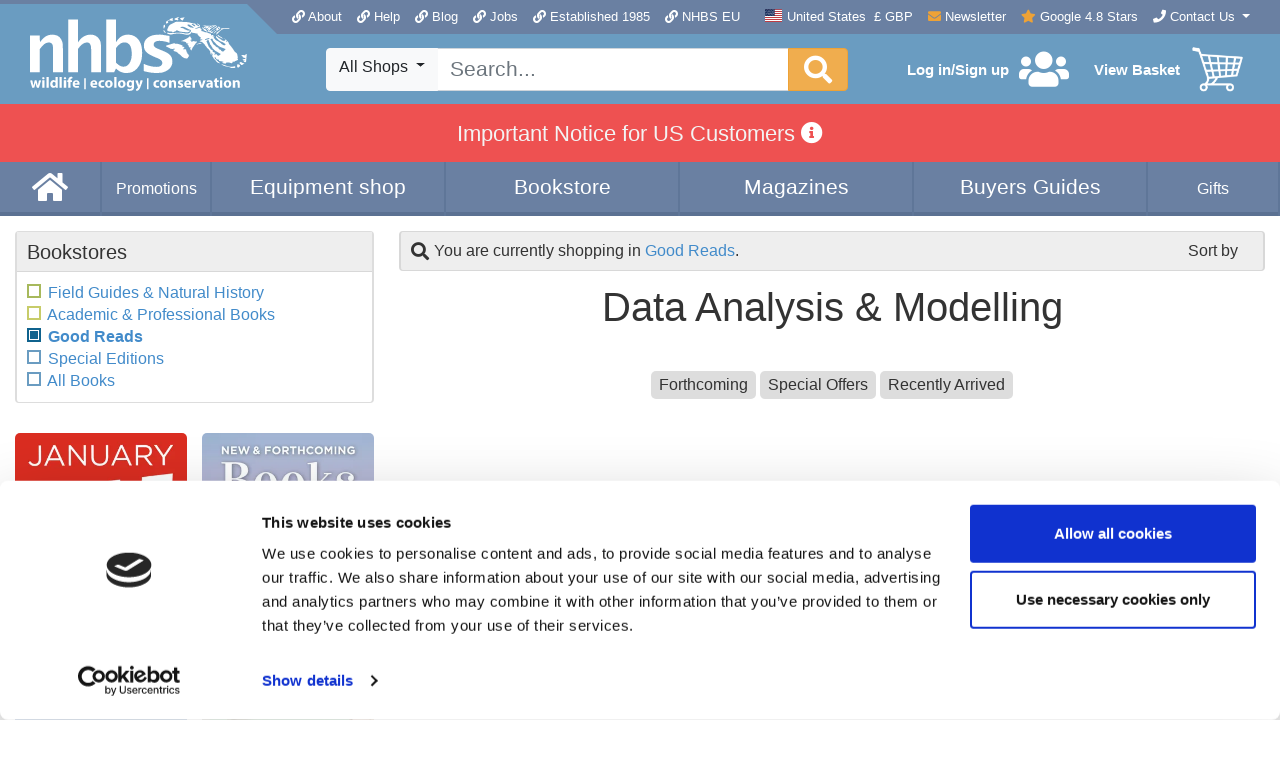

--- FILE ---
content_type: text/html; charset=UTF-8
request_url: https://www.nhbs.com/6/data-analysis-modelling
body_size: 37170
content:
<!DOCTYPE html>
<html lang="en">
    <head>
        <meta charset="UTF-8">
        <meta http-equiv="X-UA-Compatible" content="IE=edge">
        <meta name="viewport" content="width=device-width, initial-scale=1">
                    <link href="https://www.nhbs.com/6/data-analysis-modelling" rel="alternate" hreflang="x-default"><link href="https://www.nhbs.com/en/6/data-analysis-modelling" rel="alternate" hreflang="en"><link href="https://www.nhbs.com/de/6/data-analysis-modelling" rel="alternate" hreflang="de">                <meta name="csrf-param" content="_csrf">
<meta name="csrf-token" content="4a1le_weGOazE801zs-RBvuR9V7EzQY2sVkINRK5jAO-51FNpHtPjOx3qn_79rxCl_y4N66edUTrGlxnR861bA==">
        <title>Data Analysis &amp; Modelling | Good Reads | NHBS</title>
        <link rel="preconnect" href="https://mediacdn.nhbs.com/">
        <link href="https://www.nhbs.com/6/data-analysis-modelling" rel="canonical">
<link href="https://consentcdn.cookiebot.com" rel="preconnect">
<link href="//cdn.nhbs.com/css/all-dba84d22ca0d186c5e5c902dbf3d9a63.css?v=1768562700" rel="stylesheet">
<link href="//cdn.nhbs.com/css/widgets-7156e7c5b9ad35a057a1ca91da5ed0dd.css?v=1765298504" rel="stylesheet">
<link href="/assets/b40878d/css/bootstrap.min.css?v=1768563231" rel="stylesheet">
<link href="/css/site.css?v=1768562682" rel="stylesheet">
<style>.quick-view-btn,.quick-view-btn:hover{cursor:pointer!important}</style>
<script>var PRICE_LEVEL = 1;
var NHBS_ADD_TO_BASKET_URL = "\/basket\/add-item";
var USER_TAX = {"S5":0,"S8":0};
var NHBS_SHOP_URLS = {"1":"\/1","2":"\/2","3":"\/3","4":"\/4","5":"\/gifts","6":"\/6","7":"\/7","8":"\/8","9":"\/9"};
var NHBS_SUBSIDIARY_ID = 1;
var NHBS_CURRENCY_SYMBOL = "\u0026pound;";
var CURRENCY_NAME = "GBP";
var NHBS_MOBILE_DEVICE = false;
var language = "en";
var NHBS_INTERNATIONAL_OPTIONS_COUNTRY_MAP = {"_andorra":{"currencies":[1],"default_currency":1},"_unitedArabEmirates":{"currencies":[1],"default_currency":1},"_afghanistan":{"currencies":[1],"default_currency":1},"_antiguaAndBarbuda":{"currencies":[1],"default_currency":1},"_anguilla":{"currencies":[1],"default_currency":1},"_albania":{"currencies":[1],"default_currency":1},"_armenia":{"currencies":[1],"default_currency":1},"_angola":{"currencies":[1],"default_currency":1},"_antarctica":{"currencies":[1],"default_currency":1},"_argentina":{"currencies":[1],"default_currency":1},"_americanSamoa":{"currencies":[1],"default_currency":1},"_austria":{"currencies":[4],"default_currency":4},"_australia":{"currencies":[1],"default_currency":1},"_aruba":{"currencies":[1],"default_currency":1},"_alandIslands":{"currencies":[1],"default_currency":1},"_azerbaijan":{"currencies":[1],"default_currency":1},"_bosniaAndHerzegovina":{"currencies":[1],"default_currency":1},"_barbados":{"currencies":[1],"default_currency":1},"_bangladesh":{"currencies":[1],"default_currency":1},"_belgium":{"currencies":[4],"default_currency":4},"_burkinaFaso":{"currencies":[1],"default_currency":1},"_bulgaria":{"currencies":[4],"default_currency":4},"_bahrain":{"currencies":[1],"default_currency":1},"_burundi":{"currencies":[1],"default_currency":1},"_benin":{"currencies":[1],"default_currency":1},"_saintBarthelemy":{"currencies":[1],"default_currency":1},"_bermuda":{"currencies":[1],"default_currency":1},"_bruneiDarussalam":{"currencies":[1],"default_currency":1},"_bolivia":{"currencies":[1],"default_currency":1},"_bonaireSaintEustatiusAndSaba":{"currencies":[1],"default_currency":1},"_brazil":{"currencies":[1],"default_currency":1},"_bahamas":{"currencies":[1],"default_currency":1},"_bhutan":{"currencies":[1],"default_currency":1},"_bouvetIsland":{"currencies":[1],"default_currency":1},"_botswana":{"currencies":[1],"default_currency":1},"_belarus":{"currencies":[1],"default_currency":1},"_belize":{"currencies":[1],"default_currency":1},"_canada":{"currencies":[1],"default_currency":1},"_cocosKeelingIslands":{"currencies":[1],"default_currency":1},"_congoDemocraticPeoplesRepublic":{"currencies":[1],"default_currency":1},"_centralAfricanRepublic":{"currencies":[1],"default_currency":1},"_congoRepublicOf":{"currencies":[1],"default_currency":1},"_switzerland":{"currencies":[1],"default_currency":1},"_coteDIvoire":{"currencies":[1],"default_currency":1},"_cookIslands":{"currencies":[1],"default_currency":1},"_chile":{"currencies":[1],"default_currency":1},"_cameroon":{"currencies":[1],"default_currency":1},"_china":{"currencies":[1],"default_currency":1},"_colombia":{"currencies":[1],"default_currency":1},"_costaRica":{"currencies":[1],"default_currency":1},"_cuba":{"currencies":[1],"default_currency":1},"_capeVerde":{"currencies":[1],"default_currency":1},"_curacao":{"currencies":[1],"default_currency":1},"_christmasIsland":{"currencies":[1],"default_currency":1},"_cyprus":{"currencies":[4],"default_currency":4},"_czechRepublic":{"currencies":[4],"default_currency":4},"_germany":{"currencies":[4],"default_currency":4},"_djibouti":{"currencies":[1],"default_currency":1},"_denmark":{"currencies":[4],"default_currency":4},"_dominica":{"currencies":[1],"default_currency":1},"_dominicanRepublic":{"currencies":[1],"default_currency":1},"_algeria":{"currencies":[1],"default_currency":1},"_ceutaAndMelilla":{"currencies":[1],"default_currency":1},"_ecuador":{"currencies":[1],"default_currency":1},"_estonia":{"currencies":[4],"default_currency":4},"_egypt":{"currencies":[1],"default_currency":1},"_westernSahara":{"currencies":[1],"default_currency":1},"_eritrea":{"currencies":[1],"default_currency":1},"_spain":{"currencies":[4],"default_currency":4},"_ethiopia":{"currencies":[1],"default_currency":1},"_finland":{"currencies":[4],"default_currency":4},"_fiji":{"currencies":[1],"default_currency":1},"_falklandIslands":{"currencies":[1],"default_currency":1},"_micronesiaFederalStateOf":{"currencies":[1],"default_currency":1},"_faroeIslands":{"currencies":[1],"default_currency":1},"_france":{"currencies":[4],"default_currency":4},"_gabon":{"currencies":[1],"default_currency":1},"_unitedKingdomGB":{"currencies":[1],"default_currency":1},"_grenada":{"currencies":[1],"default_currency":1},"_georgia":{"currencies":[1],"default_currency":1},"_frenchGuiana":{"currencies":[1],"default_currency":1},"_guernsey":{"currencies":[1],"default_currency":1},"_ghana":{"currencies":[1],"default_currency":1},"_gibraltar":{"currencies":[1],"default_currency":1},"_greenland":{"currencies":[1],"default_currency":1},"_gambia":{"currencies":[1],"default_currency":1},"_guinea":{"currencies":[1],"default_currency":1},"_guadeloupe":{"currencies":[1],"default_currency":1},"_equatorialGuinea":{"currencies":[1],"default_currency":1},"_greece":{"currencies":[4],"default_currency":4},"_southGeorgia":{"currencies":[1],"default_currency":1},"_guatemala":{"currencies":[1],"default_currency":1},"_guam":{"currencies":[1],"default_currency":1},"_guineaBissau":{"currencies":[1],"default_currency":1},"_guyana":{"currencies":[1],"default_currency":1},"_hongKong":{"currencies":[1],"default_currency":1},"_heardAndMcDonaldIslands":{"currencies":[1],"default_currency":1},"_honduras":{"currencies":[1],"default_currency":1},"_croatiaHrvatska":{"currencies":[4],"default_currency":4},"_haiti":{"currencies":[1],"default_currency":1},"_hungary":{"currencies":[4],"default_currency":4},"_canaryIslands":{"currencies":[1],"default_currency":1},"_indonesia":{"currencies":[1],"default_currency":1},"_ireland":{"currencies":[4],"default_currency":4},"_israel":{"currencies":[1],"default_currency":1},"_isleOfMan":{"currencies":[1],"default_currency":1},"_india":{"currencies":[1],"default_currency":1},"_britishIndianOceanTerritory":{"currencies":[1],"default_currency":1},"_iraq":{"currencies":[1],"default_currency":1},"_iranIslamicRepublicOf":{"currencies":[1],"default_currency":1},"_iceland":{"currencies":[1],"default_currency":1},"_italy":{"currencies":[4],"default_currency":4},"_jersey":{"currencies":[1],"default_currency":1},"_jamaica":{"currencies":[1],"default_currency":1},"_jordan":{"currencies":[1],"default_currency":1},"_japan":{"currencies":[1],"default_currency":1},"_kenya":{"currencies":[1],"default_currency":1},"_kyrgyzstan":{"currencies":[1],"default_currency":1},"_cambodia":{"currencies":[1],"default_currency":1},"_kiribati":{"currencies":[1],"default_currency":1},"_comoros":{"currencies":[1],"default_currency":1},"_saintKittsAndNevis":{"currencies":[1],"default_currency":1},"_koreaDemocraticPeoplesRepublic":{"currencies":[1],"default_currency":1},"_koreaRepublicOf":{"currencies":[1],"default_currency":1},"_kuwait":{"currencies":[1],"default_currency":1},"_caymanIslands":{"currencies":[1],"default_currency":1},"_kazakhstan":{"currencies":[1],"default_currency":1},"_laoPeoplesDemocraticRepublic":{"currencies":[1],"default_currency":1},"_lebanon":{"currencies":[1],"default_currency":1},"_saintLucia":{"currencies":[1],"default_currency":1},"_liechtenstein":{"currencies":[1],"default_currency":1},"_sriLanka":{"currencies":[1],"default_currency":1},"_liberia":{"currencies":[1],"default_currency":1},"_lesotho":{"currencies":[1],"default_currency":1},"_lithuania":{"currencies":[4],"default_currency":4},"_luxembourg":{"currencies":[4],"default_currency":4},"_latvia":{"currencies":[4],"default_currency":4},"_libya":{"currencies":[1],"default_currency":1},"_morocco":{"currencies":[1],"default_currency":1},"_monaco":{"currencies":[1],"default_currency":1},"_moldovaRepublicOf":{"currencies":[1],"default_currency":1},"_montenegro":{"currencies":[1],"default_currency":1},"_saintMartin":{"currencies":[1],"default_currency":1},"_madagascar":{"currencies":[1],"default_currency":1},"_marshallIslands":{"currencies":[1],"default_currency":1},"_macedonia":{"currencies":[1],"default_currency":1},"_mali":{"currencies":[1],"default_currency":1},"_myanmar":{"currencies":[1],"default_currency":1},"_mongolia":{"currencies":[1],"default_currency":1},"_macau":{"currencies":[1],"default_currency":1},"_northernMarianaIslands":{"currencies":[1],"default_currency":1},"_martinique":{"currencies":[1],"default_currency":1},"_mauritania":{"currencies":[1],"default_currency":1},"_montserrat":{"currencies":[1],"default_currency":1},"_malta":{"currencies":[4],"default_currency":4},"_mauritius":{"currencies":[1],"default_currency":1},"_maldives":{"currencies":[1],"default_currency":1},"_malawi":{"currencies":[1],"default_currency":1},"_mexico":{"currencies":[1],"default_currency":1},"_malaysia":{"currencies":[1],"default_currency":1},"_mozambique":{"currencies":[1],"default_currency":1},"_namibia":{"currencies":[1],"default_currency":1},"_newCaledonia":{"currencies":[1],"default_currency":1},"_niger":{"currencies":[1],"default_currency":1},"_norfolkIsland":{"currencies":[1],"default_currency":1},"_nigeria":{"currencies":[1],"default_currency":1},"_nicaragua":{"currencies":[1],"default_currency":1},"_netherlands":{"currencies":[4],"default_currency":4},"_norway":{"currencies":[1],"default_currency":1},"_nepal":{"currencies":[1],"default_currency":1},"_nauru":{"currencies":[1],"default_currency":1},"_niue":{"currencies":[1],"default_currency":1},"_newZealand":{"currencies":[1],"default_currency":1},"_oman":{"currencies":[1],"default_currency":1},"_panama":{"currencies":[1],"default_currency":1},"_peru":{"currencies":[1],"default_currency":1},"_frenchPolynesia":{"currencies":[1],"default_currency":1},"_papuaNewGuinea":{"currencies":[1],"default_currency":1},"_philippines":{"currencies":[1],"default_currency":1},"_pakistan":{"currencies":[1],"default_currency":1},"_poland":{"currencies":[4],"default_currency":4},"_stPierreAndMiquelon":{"currencies":[1],"default_currency":1},"_pitcairnIsland":{"currencies":[1],"default_currency":1},"_puertoRico":{"currencies":[1],"default_currency":1},"_stateOfPalestine":{"currencies":[1],"default_currency":1},"_portugal":{"currencies":[4],"default_currency":4},"_palau":{"currencies":[1],"default_currency":1},"_paraguay":{"currencies":[1],"default_currency":1},"_qatar":{"currencies":[1],"default_currency":1},"_reunionIsland":{"currencies":[1],"default_currency":1},"_romania":{"currencies":[4],"default_currency":4},"_serbia":{"currencies":[1],"default_currency":1},"_russianFederation":{"currencies":[1],"default_currency":1},"_rwanda":{"currencies":[1],"default_currency":1},"_saudiArabia":{"currencies":[1],"default_currency":1},"_solomonIslands":{"currencies":[1],"default_currency":1},"_seychelles":{"currencies":[1],"default_currency":1},"_sudan":{"currencies":[1],"default_currency":1},"_sweden":{"currencies":[4],"default_currency":4},"_singapore":{"currencies":[1],"default_currency":1},"_saintHelena":{"currencies":[1],"default_currency":1},"_slovenia":{"currencies":[4],"default_currency":4},"_svalbardAndJanMayenIslands":{"currencies":[1],"default_currency":1},"_slovakRepublic":{"currencies":[4],"default_currency":4},"_sierraLeone":{"currencies":[1],"default_currency":1},"_sanMarino":{"currencies":[1],"default_currency":1},"_senegal":{"currencies":[1],"default_currency":1},"_somalia":{"currencies":[1],"default_currency":1},"_suriname":{"currencies":[1],"default_currency":1},"_southSudan":{"currencies":[1],"default_currency":1},"_saoTomeAndPrincipe":{"currencies":[1],"default_currency":1},"_elSalvador":{"currencies":[1],"default_currency":1},"_sintMaarten":{"currencies":[1],"default_currency":1},"_syrianArabRepublic":{"currencies":[1],"default_currency":1},"_swaziland":{"currencies":[1],"default_currency":1},"_turksAndCaicosIslands":{"currencies":[1],"default_currency":1},"_chad":{"currencies":[1],"default_currency":1},"_frenchSouthernTerritories":{"currencies":[1],"default_currency":1},"_togo":{"currencies":[1],"default_currency":1},"_thailand":{"currencies":[1],"default_currency":1},"_tajikistan":{"currencies":[1],"default_currency":1},"_tokelau":{"currencies":[1],"default_currency":1},"_eastTimor":{"currencies":[1],"default_currency":1},"_turkmenistan":{"currencies":[1],"default_currency":1},"_tunisia":{"currencies":[1],"default_currency":1},"_tonga":{"currencies":[1],"default_currency":1},"_turkey":{"currencies":[1],"default_currency":1},"_trinidadAndTobago":{"currencies":[1],"default_currency":1},"_tuvalu":{"currencies":[1],"default_currency":1},"_taiwan":{"currencies":[1],"default_currency":1},"_tanzania":{"currencies":[1],"default_currency":1},"_ukraine":{"currencies":[1],"default_currency":1},"_uganda":{"currencies":[1],"default_currency":1},"_uSMinorOutlyingIslands":{"currencies":[1],"default_currency":1},"_unitedStates":{"currencies":[1],"default_currency":1},"_uruguay":{"currencies":[1],"default_currency":1},"_uzbekistan":{"currencies":[1],"default_currency":1},"_holySeeCityVaticanState":{"currencies":[1],"default_currency":1},"_saintVincentAndTheGrenadines":{"currencies":[1],"default_currency":1},"_venezuela":{"currencies":[1],"default_currency":1},"_virginIslandsBritish":{"currencies":[1],"default_currency":1},"_virginIslandsUSA":{"currencies":[1],"default_currency":1},"_vietnam":{"currencies":[1],"default_currency":1},"_vanuatu":{"currencies":[1],"default_currency":1},"_wallisAndFutunaIslands":{"currencies":[1],"default_currency":1},"_samoa":{"currencies":[1],"default_currency":1},"_kosovo":{"currencies":[1],"default_currency":1},"_yemen":{"currencies":[1],"default_currency":1},"_mayotte":{"currencies":[1],"default_currency":1},"_southAfrica":{"currencies":[1],"default_currency":1},"_zambia":{"currencies":[1],"default_currency":1},"_zimbabwe":{"currencies":[1],"default_currency":1}};
var NHBS_INTERNATIONAL_OPTIONS_DISMISSED = false;</script>        
<script data-cookieconsent="ignore">
    window.dataLayer = window.dataLayer || [];
    function gtag() {
        dataLayer.push(arguments);
    }
    gtag("consent", "default", {
        ad_storage: "denied",
        analytics_storage: "denied",
        functionality_storage: "denied",
        personalization_storage: "denied",
        security_storage: "granted",
        wait_for_update: 500,
    });
    gtag("set", "ads_data_redaction", true);
</script>

<!-- Google Tag Manager -->
<script>(function(w,d,s,l,i){w[l]=w[l]||[];w[l].push({'gtm.start':
new Date().getTime(),event:'gtm.js'});var f=d.getElementsByTagName(s)[0],
j=d.createElement(s),dl=l!='dataLayer'?'&l='+l:'';j.async=true;j.src=
'https://www.googletagmanager.com/gtm.js?id='+i+dl;f.parentNode.insertBefore(j,f);
})(window,document,'script','dataLayer','GTM-KLNH8GNH');</script>

<script
    async
    src="https://www.googletagmanager.com/gtag/js?id=G-5Y4J6VEK55"
    data-cookieconsent="ignore">
</script>
<script data-cookieconsent="ignore">
    window.dataLayer = window.dataLayer || [];
    function gtag(){dataLayer.push(arguments);}
    gtag('js', new Date());
    gtag('config', 'AW-1070073272', {"debug_mode":false});
    gtag('config', 'G-5Y4J6VEK55', {"debug_mode":false});
</script>

<script id="Cookiebot" src="https://consent.cookiebot.com/uc.js" data-cbid="07c26047-598d-455c-8698-682c0688c6f2" data-blockingmode="auto" type="text/javascript"></script>

<script type="text/javascript">
        !function(f,b,e,v,n,t,s)
    {if(f.fbq)return;n=f.fbq=function(){n.callMethod?
        n.callMethod.apply(n,arguments):n.queue.push(arguments)};
        if(!f._fbq)f._fbq=n;n.push=n;n.loaded=!0;n.version='2.0';
        n.queue=[];t=b.createElement(e);t.async=!0;
        t.src=v;s=b.getElementsByTagName(e)[0];
        s.parentNode.insertBefore(t,s)}(window, document,'script',
        'https://connect.facebook.net/en_US/fbevents.js');
    fbq('init', '409368522827797');
    fbq('track', 'PageView');
</script>

<script type="text/javascript">
        (function(i,s,o,g,r,a,m){i['GoogleAnalyticsObject']=r;i[r]=i[r]||function(){
        (i[r].q=i[r].q||[]).push(arguments)},i[r].l=1*new Date();a=s.createElement(o),
        m=s.getElementsByTagName(o)[0];a.async=1;a.src=g;m.parentNode.insertBefore(a,m)
    })(window,document,'script','//www.google-analytics.com/analytics.js','ga');

    ga('create', 'UA-71038-2', 'auto');
    ga('require', 'displayfeatures');
    ga('send', 'pageview');
    ga('require', 'ecommerce');

    
    //Send to Google analytics
    ga('ecommerce:send');
</script>
<!-- BEGIN GCR Language Code -->
<script>
    window.___gcfg = {
        lang: 'en_GB'
    };
</script>
<!-- END GCR Language Code -->
<noscript>
    <img height="1" width="1" style="display:none" src="https://www.facebook.com/tr?id=409368522827797&ev=PageView&noscript=1"/>
</noscript>
    </head>
    <body class="body colour-set-standard">
        <!-- Google Tag Manager (noscript) -->
<noscript><iframe src="https://www.googletagmanager.com/ns.html?id=GTM-KLNH8GNH"
height="0" width="0" style="display:none;visibility:hidden"></iframe></noscript>
<!-- End Google Tag Manager (noscript) -->
                            <div class="layout-header-wrapper">
                <div id="international-options" class="international-options closed" data-international-options="true"><div class="container"><div class="international-options-hint">To see accurate pricing, please choose your delivery country.</div><form action="/user/international-options" method="post">
<input type="hidden" name="_csrf" value="4a1le_weGOazE801zs-RBvuR9V7EzQY2sVkINRK5jAO-51FNpHtPjOx3qn_79rxCl_y4N66edUTrGlxnR861bA=="><fieldset><label for="international-options-language">Language</label><select id="international-options-language" name="international-options-language"><option value="en" selected>English</option><option value="de">Deutsch</option></select></fieldset>&nbsp;<fieldset><label for="international-options-destination">Delivery Destination</label><select id="international-options-destination" name="international-options-destination">
<option value="_afghanistan">Afghanistan</option>
<option value="_alandIslands">Aland Islands</option>
<option value="_albania">Albania</option>
<option value="_algeria">Algeria</option>
<option value="_americanSamoa">American Samoa</option>
<option value="_andorra">Andorra</option>
<option value="_angola">Angola</option>
<option value="_anguilla">Anguilla</option>
<option value="_antarctica">Antarctica</option>
<option value="_antiguaAndBarbuda">Antigua and Barbuda</option>
<option value="_argentina">Argentina</option>
<option value="_armenia">Armenia</option>
<option value="_aruba">Aruba</option>
<option value="_australia">Australia</option>
<option value="_austria">Austria</option>
<option value="_azerbaijan">Azerbaijan</option>
<option value="_bahamas">Bahamas</option>
<option value="_bahrain">Bahrain</option>
<option value="_bangladesh">Bangladesh</option>
<option value="_barbados">Barbados</option>
<option value="_belgium">Belgium</option>
<option value="_belize">Belize</option>
<option value="_benin">Benin</option>
<option value="_bermuda">Bermuda</option>
<option value="_bhutan">Bhutan</option>
<option value="_bolivia">Bolivia</option>
<option value="_bonaireSaintEustatiusAndSaba">Bonaire, Saint Eustatius and Saba</option>
<option value="_bosniaAndHerzegovina">Bosnia and Herzegovina</option>
<option value="_botswana">Botswana</option>
<option value="_bouvetIsland">Bouvet Island</option>
<option value="_brazil">Brazil</option>
<option value="_britishIndianOceanTerritory">British Indian Ocean Territory</option>
<option value="_bruneiDarussalam">Brunei Darussalam</option>
<option value="_bulgaria">Bulgaria</option>
<option value="_burkinaFaso">Burkina Faso</option>
<option value="_burundi">Burundi</option>
<option value="_cambodia">Cambodia</option>
<option value="_cameroon">Cameroon</option>
<option value="_canada">Canada</option>
<option value="_canaryIslands">Canary Islands</option>
<option value="_capeVerde">Cape Verde</option>
<option value="_caymanIslands">Cayman Islands</option>
<option value="_centralAfricanRepublic">Central African Republic</option>
<option value="_ceutaAndMelilla">Ceuta and Melilla</option>
<option value="_chad">Chad</option>
<option value="_chile">Chile</option>
<option value="_china">China</option>
<option value="_christmasIsland">Christmas Island</option>
<option value="_cocosKeelingIslands">Cocos (Keeling) Islands</option>
<option value="_colombia">Colombia</option>
<option value="_comoros">Comoros</option>
<option value="_congoDemocraticPeoplesRepublic">Congo, Democratic People’s Republic</option>
<option value="_congoRepublicOf">Congo, Republic of</option>
<option value="_cookIslands">Cook Islands</option>
<option value="_costaRica">Costa Rica</option>
<option value="_coteDIvoire">Cote d’Ivoire</option>
<option value="_croatiaHrvatska">Croatia/Hrvatska</option>
<option value="_curacao">Curacao</option>
<option value="_cyprus">Cyprus</option>
<option value="_czechRepublic">Czech Republic</option>
<option value="_denmark">Denmark</option>
<option value="_djibouti">Djibouti</option>
<option value="_dominica">Dominica</option>
<option value="_dominicanRepublic">Dominican Republic</option>
<option value="_eastTimor">East Timor</option>
<option value="_ecuador">Ecuador</option>
<option value="_egypt">Egypt</option>
<option value="_elSalvador">El Salvador</option>
<option value="_equatorialGuinea">Equatorial Guinea</option>
<option value="_eritrea">Eritrea</option>
<option value="_estonia">Estonia</option>
<option value="_ethiopia">Ethiopia</option>
<option value="_falklandIslands">Falkland Islands</option>
<option value="_faroeIslands">Faroe Islands</option>
<option value="_fiji">Fiji</option>
<option value="_finland">Finland</option>
<option value="_france">France</option>
<option value="_frenchGuiana">French Guiana</option>
<option value="_frenchPolynesia">French Polynesia</option>
<option value="_frenchSouthernTerritories">French Southern Territories</option>
<option value="_gabon">Gabon</option>
<option value="_gambia">Gambia</option>
<option value="_georgia">Georgia</option>
<option value="_germany">Germany</option>
<option value="_ghana">Ghana</option>
<option value="_gibraltar">Gibraltar</option>
<option value="_greece">Greece</option>
<option value="_greenland">Greenland</option>
<option value="_grenada">Grenada</option>
<option value="_guadeloupe">Guadeloupe</option>
<option value="_guam">Guam</option>
<option value="_guatemala">Guatemala</option>
<option value="_guernsey">Guernsey</option>
<option value="_guinea">Guinea</option>
<option value="_guineaBissau">Guinea-Bissau</option>
<option value="_guyana">Guyana</option>
<option value="_haiti">Haiti</option>
<option value="_heardAndMcDonaldIslands">Heard and McDonald Islands</option>
<option value="_holySeeCityVaticanState">Holy See (City Vatican State)</option>
<option value="_honduras">Honduras</option>
<option value="_hongKong">Hong Kong</option>
<option value="_hungary">Hungary</option>
<option value="_iceland">Iceland</option>
<option value="_india">India</option>
<option value="_indonesia">Indonesia</option>
<option value="_iraq">Iraq</option>
<option value="_ireland">Ireland</option>
<option value="_isleOfMan">Isle of Man</option>
<option value="_israel">Israel</option>
<option value="_italy">Italy</option>
<option value="_jamaica">Jamaica</option>
<option value="_japan">Japan</option>
<option value="_jersey">Jersey</option>
<option value="_jordan">Jordan</option>
<option value="_kazakhstan">Kazakhstan</option>
<option value="_kenya">Kenya</option>
<option value="_kiribati">Kiribati</option>
<option value="_koreaRepublicOf">Korea, Republic of</option>
<option value="_kosovo">Kosovo</option>
<option value="_kuwait">Kuwait</option>
<option value="_kyrgyzstan">Kyrgyzstan</option>
<option value="_laoPeoplesDemocraticRepublic">Lao, People’s Democratic Republic</option>
<option value="_latvia">Latvia</option>
<option value="_lebanon">Lebanon</option>
<option value="_lesotho">Lesotho</option>
<option value="_liberia">Liberia</option>
<option value="_libya">Libya</option>
<option value="_liechtenstein">Liechtenstein</option>
<option value="_lithuania">Lithuania</option>
<option value="_luxembourg">Luxembourg</option>
<option value="_macau">Macau</option>
<option value="_macedonia">Macedonia</option>
<option value="_madagascar">Madagascar</option>
<option value="_malawi">Malawi</option>
<option value="_malaysia">Malaysia</option>
<option value="_maldives">Maldives</option>
<option value="_mali">Mali</option>
<option value="_malta">Malta</option>
<option value="_marshallIslands">Marshall Islands</option>
<option value="_martinique">Martinique</option>
<option value="_mauritania">Mauritania</option>
<option value="_mauritius">Mauritius</option>
<option value="_mayotte">Mayotte</option>
<option value="_mexico">Mexico</option>
<option value="_micronesiaFederalStateOf">Micronesia, Federal State of</option>
<option value="_moldovaRepublicOf">Moldova, Republic of</option>
<option value="_monaco">Monaco</option>
<option value="_mongolia">Mongolia</option>
<option value="_montenegro">Montenegro</option>
<option value="_montserrat">Montserrat</option>
<option value="_morocco">Morocco</option>
<option value="_mozambique">Mozambique</option>
<option value="_myanmar">Myanmar</option>
<option value="_namibia">Namibia</option>
<option value="_nauru">Nauru</option>
<option value="_nepal">Nepal</option>
<option value="_netherlands">Netherlands</option>
<option value="_newCaledonia">New Caledonia</option>
<option value="_newZealand">New Zealand</option>
<option value="_nicaragua">Nicaragua</option>
<option value="_niger">Niger</option>
<option value="_nigeria">Nigeria</option>
<option value="_niue">Niue</option>
<option value="_norfolkIsland">Norfolk Island</option>
<option value="_northernMarianaIslands">Northern Mariana Islands</option>
<option value="_norway">Norway</option>
<option value="_oman">Oman</option>
<option value="_pakistan">Pakistan</option>
<option value="_palau">Palau</option>
<option value="_panama">Panama</option>
<option value="_papuaNewGuinea">Papua New Guinea</option>
<option value="_paraguay">Paraguay</option>
<option value="_peru">Peru</option>
<option value="_philippines">Philippines</option>
<option value="_pitcairnIsland">Pitcairn Island</option>
<option value="_poland">Poland</option>
<option value="_portugal">Portugal</option>
<option value="_puertoRico">Puerto Rico</option>
<option value="_qatar">Qatar</option>
<option value="_reunionIsland">Reunion Island</option>
<option value="_romania">Romania</option>
<option value="_rwanda">Rwanda</option>
<option value="_saintBarthelemy">Saint Barthélemy</option>
<option value="_saintHelena">Saint Helena</option>
<option value="_saintKittsAndNevis">Saint Kitts and Nevis</option>
<option value="_saintLucia">Saint Lucia</option>
<option value="_saintMartin">Saint Martin</option>
<option value="_saintVincentAndTheGrenadines">Saint Vincent and the Grenadines</option>
<option value="_samoa">Samoa</option>
<option value="_sanMarino">San Marino</option>
<option value="_saoTomeAndPrincipe">Sao Tome and Principe</option>
<option value="_saudiArabia">Saudi Arabia</option>
<option value="_senegal">Senegal</option>
<option value="_serbia">Serbia</option>
<option value="_seychelles">Seychelles</option>
<option value="_sierraLeone">Sierra Leone</option>
<option value="_singapore">Singapore</option>
<option value="_sintMaarten">Sint Maarten</option>
<option value="_slovakRepublic">Slovak Republic</option>
<option value="_slovenia">Slovenia</option>
<option value="_solomonIslands">Solomon Islands</option>
<option value="_somalia">Somalia</option>
<option value="_southAfrica">South Africa</option>
<option value="_southGeorgia">South Georgia</option>
<option value="_southSudan">South Sudan</option>
<option value="_spain">Spain</option>
<option value="_sriLanka">Sri Lanka</option>
<option value="_stateOfPalestine">State of Palestine</option>
<option value="_stPierreAndMiquelon">St. Pierre and Miquelon</option>
<option value="_sudan">Sudan</option>
<option value="_suriname">Suriname</option>
<option value="_svalbardAndJanMayenIslands">Svalbard and Jan Mayen Islands</option>
<option value="_swaziland">Swaziland</option>
<option value="_sweden">Sweden</option>
<option value="_switzerland">Switzerland</option>
<option value="_taiwan">Taiwan</option>
<option value="_tajikistan">Tajikistan</option>
<option value="_tanzania">Tanzania</option>
<option value="_thailand">Thailand</option>
<option value="_togo">Togo</option>
<option value="_tokelau">Tokelau</option>
<option value="_tonga">Tonga</option>
<option value="_trinidadAndTobago">Trinidad and Tobago</option>
<option value="_tunisia">Tunisia</option>
<option value="_turkey">Turkey</option>
<option value="_turkmenistan">Turkmenistan</option>
<option value="_turksAndCaicosIslands">Turks and Caicos Islands</option>
<option value="_tuvalu">Tuvalu</option>
<option value="_uganda">Uganda</option>
<option value="_ukraine">Ukraine</option>
<option value="_unitedArabEmirates">United Arab Emirates</option>
<option value="_unitedKingdomGB">United Kingdom</option>
<option value="_unitedStates" selected>United States</option>
<option value="_uruguay">Uruguay</option>
<option value="_uSMinorOutlyingIslands">US Minor Outlying Islands</option>
<option value="_uzbekistan">Uzbekistan</option>
<option value="_vanuatu">Vanuatu</option>
<option value="_vietnam">Vietnam</option>
<option value="_virginIslandsBritish">Virgin Islands, British</option>
<option value="_virginIslandsUSA">Virgin Islands, USA</option>
<option value="_wallisAndFutunaIslands">Wallis and Futuna Islands</option>
<option value="_westernSahara">Western Sahara</option>
<option value="_yemen">Yemen</option>
<option value="_zambia">Zambia</option>
<option value="_zimbabwe">Zimbabwe</option>
</select></fieldset>&nbsp;<fieldset><label for="international-options-currency">Currency</label><select id="international-options-currency" name="international-options-currency"><option value="1" selected="selected">£ GBP</option><option value="4">€ EUR</option></select></fieldset><fieldset><button type="submit">Confirm</button></fieldset></form></div><button type="button" class="international-options-close" data-international-options-dismiss="true"><i class="fas fa-times"></i></button></div>                <div class="layout-header-sub-wrapper">
                    <div class="layout-header-logo-wrapper">
                        <a class="to-be-loaded" href="/" title="Back to NHBS">
                            <img src="//mediacdn.nhbs.com/images/plain-logo-white.svg" class="layout-header-logo layout-header-logo-rectangle" alt="NHBS">
                            <img src="//mediacdn.nhbs.com/images/plain-logo-white-square.png" class="layout-header-logo layout-header-logo-square" alt="NHBS">
                        </a>
                    </div>

                    <div class="layout-header-bars-wrapper">
                        <div class="layout-header-stripe">
                            <span class="layout-header-stripe-corner"></span>

                            <div class="layout-header-stripes">
                                <div class="layout-header-stripe-left to-be-loaded">
                                    <a href="/about" class="layout-header-stripe-link-about d-none d-md-inline-block"><i class="fas fa-link"></i> About</a>
                                    <a href="/help" class="layout-header-stripe-link-about d-none d-md-inline-block"><i class="fas fa-link"></i> Help</a>
                                    <a href="/blog"><i class="fas fa-link"></i> Blog</a>
                                    <a href="/recruitment"><i class="fas fa-link"></i> Jobs</a>
                                    <a href="/about" class="est-1985-link"><i class="fas fa-link d-none d-xl-inline-block"></i> Established 1985</a>
                                    <a href="/eu" class="layout-header-stripe-link-about d-none d-lg-inline-block"><i class="fas fa-link"></i> NHBS EU</a>
                                </div>

                                <div class="layout-header-stripe-right to-be-loaded">
                                                                            <div id="country-switcher">
                                            <div><span class="title" rel="nofollow" data-international-options-trigger="true"><span class="flag-icon flag-icon-us"></span>United States</span></div>                                        </div>
                                    
                                                                            <div id="currency-switcher">
                                            <div><span class="title" ref="nofollow" data-international-options-trigger="true">£ GBP</span></div>                                        </div>
                                    
                                    <a href="/newsletters" class="layout-header-stripe-link-promotion d-none d-lg-inline-block">
                                        <i class="layout-header-stripe-promotion fas fa-envelope"></i> Newsletter                                    </a>

                                    <a href="https://www.google.com/shopping/customerreviews/merchantreviews?q=nhbs.com" class="layout-header-stripe-link-promotion d-none d-xl-inline-block" id="google-link" rel="nofollow" target="_blank">
                                        <i class="layout-header-stripe-promotion fas fa-star"></i> Google 4.8 Stars                                    </a>

                                    <span class="layout-header-stripe-link-phone d-none d-sm-inline-block">
                                        <div class="dropdown layout-header-user-wrapper">
                                            <a class="layout-header-anchor layout-header-auth-anchor dropdown-toggle to-be-loaded" href="/contact" id="contact-dropdown">
                                                <i class="fas fa-phone"></i> <span href="/contact">Contact Us</span>
                                            </a>

                                            <div class="dropdown-menu dropdown-menu-right contact-us-hover-over" aria-labelledby="contact-dropdown">
                                                <h5 class="orange-head">Call us (08:30-16:00 UK)</h5>
                                                01803 865913                                                <h5 class="orange-head">International</h5>
                                                +44 1803 865913                                                <h5 class="orange-head">Email</h5>
                                                <a href="mailto:customer.services@nhbs.com">customer.services@nhbs.com</a>
                                                <a href="/contact" class="all-contact-info">All contact information</a>
                                                <h5 class="orange-head">Need Help?</h5>
                                                <a href="/help">Help pages</a>
                                            </div>
                                        </div>
                                    </span>
                                </div>
                            </div>
                        </div>

                        <header id="layout-header" class="layout-header">
                            <div class="layout-header-search-wrapper">
                                <form id="layout-header-search-form" action="/search">
                                    <div id="layout-bs4-search-form-input-group" class="input-group">
                                        <div class="input-group-prepend">
                                            <a id="layout-header-search-shop-selected" class="btn btn-light dropdown-toggle" data-toggle="dropdown"  aria-haspopup="true" aria-expanded="false">
                                                All Shops                                            </a>

                                            <ul id="layout-header-search-shop-selector" class="dropdown-menu">
                                                <li>All Shops</li>
                                                                                                    <li data-shop-id="1">Wildlife Survey & Monitoring</li>
                                                                                                    <li data-shop-id="4">Practical Conservation Equipment</li>
                                                                                                    <li data-shop-id="3">Academic & Professional Books</li>
                                                                                                    <li data-shop-id="2">Field Guides & Natural History</li>
                                                                                                    <li data-shop-id="6">Good Reads</li>
                                                                                                    <li data-shop-id="5">Gifts</li>
                                                                                            </ul>
                                        </div>

                                        <input id="q" name="q" class="form-control layout-header-search-input" type="text" placeholder="Search..." data-hj-whitelist>

                                        <div class="input-group-append">
                                            <button class="btn btn-warning layout-header-search-btn" type="submit">
                                                <i class="fas fa-search"></i>
                                            </button>
                                        </div>
                                    </div>
                                </form>
                            </div>

                            <div class="layout-header-actions-wrapper">
                                <div class="layout-header-mobile-logo-wrapper">
                                    <a href="/" Title="Back to NHBS">
                                        <img src="//mediacdn.nhbs.com/images/plain-logo-white.svg" class="layout-header-logo img-responsive" alt="NHBS">
                                    </a>
                                </div>

                                <a class="layout-header-anchor" id="layout-header-mobile-search-anchor">
                                    <i class="fas fa-search"></i>
                                </a>

                                                                    <a href="/site/login" class="layout-header-anchor layout-header-auth-anchor to-be-loaded" rel="nofollow">
                                        <span>Log in/Sign up</span>
                                        <i class="fas fa-users"></i>
                                    </a>
                                
                                
                                <a href="/basket" class="layout-header-basket-anchor to-be-loaded" rel="nofollow">
                                    <span>View Basket</span>
                                    <img src="https://mediacdn.nhbs.com/proto/cart.png" alt="Basket" class="img-responsive">
                                                                        <span class="layout-header-basket-count use-tippy" data-basket-item-total="0">0</span>
                                </a>
                            </div>
                        </header>
                    </div>
                </div>

                
	<div class="layout-header-covid-notice" style="background-color: #ee5151;"><span class="layout-header-covid-notice-text">Important Notice for US Customers <a data-toggle="modal" data-target="#help-modal-124" class="help"><i class="fa fa-info-circle"></i></a></span></div><div id="help-modal-124" class="fade modal help-modal-widget" role="dialog" tabindex="-1"><div class="modal-dialog modal-lg"><div class="modal-content"><div class="modal-header"><h5 class="modal-title">Important Notice for US Customers </h5><button type="button" class="close" data-dismiss="modal" aria-hidden="true">&times;</button></div><div class="modal-body"><p>Due to changes at US Customs we will be only processing the shipping of orders through UPS. The purchase cost does not include any costs incurred from US Customs and the receiver will be liable for all import duties and taxes associated with their order. Should the order be returned undelivered, please note the refund will be processed minus the shipping costs.&nbsp;</p>

<p>Certain goods from specific countries are subject to higher tariffs and import restrictions. Ensure you check the regulations regarding the country of origin of your items to avoid unexpected charges or delays. Also ensure you select &quot;business address&quot; or &quot;home address&quot; when adding a new address to ensure your order is reported correctly</p>

<p><br />
If you have any questions or need help with placing your order, please contact our Customer Services Team or select &quot;Quotation&quot; as the payment method online. Furthermore you can contact your local customs office for further information.&nbsp;</p>
</div><div class="modal-footer"><button type="button" class="btn btn-default" data-dismiss="modal">Close</button></div></div></div></div>
                <nav id="layout-header-menu">
                    <ul class="layout-header-menu-ul">
                        <li id="layout-menu-shop-by-btn" class="layout-header-menu-li">
                            <span>
                                <a id="layout-menu-home-btn" href="/" title="Back to NHBS">
                                    <i class="fas fa-home"></i>
                                </a>
                                <a id="layout-menu-bb-btn" href="/promotions" title="Promotions">
                                    <div><span>Promotions</span></div>
                                </a>
                                                                                                    <a id="layout-menu-gifts-btn-mobile" href="/gifts">
                                        <div><span>Gifts</span></div>
                                    </a>
                                                            </span>

                            <a id="layout-header-menu-hamburger-btn">
                                <i class="fas fa-bars"></i>
                            </a>
                        </li>
                        <li data-tab="1" class="layout-header-menu-li layout-header-menu-li-desktop">
                            <a href="/equipment">Equipment shop</a>
                        </li>
                        <li data-tab="2" class="layout-header-menu-li layout-header-menu-li-desktop">
                            <a href="/books">Bookstore</a>
                        </li>
                                                    <li class="layout-header-menu-li layout-header-menu-li-mobile">
                                <a href="/1/wildlife-survey-and-monitoring?q=&hPP=60&idx=titles&p=0&fR[hide][0]=false&fR[live][0]=true&fR[shops.id][0]=1" >Wildlife Survey & Monitoring</a>
                            </li>
                                                    <li class="layout-header-menu-li layout-header-menu-li-mobile">
                                <a href="/4/practical-conservation-equipment?q=&hPP=60&idx=titles&p=0&fR[hide][0]=false&fR[live][0]=true&fR[shops.id][0]=4" >Practical Conservation Equipment</a>
                            </li>
                                                    <li class="layout-header-menu-li layout-header-menu-li-mobile">
                                <a href="/3/academic-and-professional-books?q=&hPP=60&idx=titles&p=0&fR[hide][0]=false&fR[live][0]=true&fR[shops.id][0]=3" >Academic & Professional Books</a>
                            </li>
                                                    <li class="layout-header-menu-li layout-header-menu-li-mobile">
                                <a href="/2/field-guides-and-natural-history?q=&hPP=60&idx=titles&p=0&fR[hide][0]=false&fR[live][0]=true&fR[shops.id][0]=2" >Field Guides & Natural History</a>
                            </li>
                                                    <li class="layout-header-menu-li layout-header-menu-li-mobile">
                                <a href="/6/good-reads?q=&hPP=60&idx=titles&p=0&fR[hide][0]=false&fR[live][0]=true&fR[shops.id][0]=6"  class="active">Good Reads</a>
                            </li>
                                                    <li class="layout-header-menu-li layout-header-menu-li-mobile">
                                <a href="/9/construction?q=&hPP=60&idx=titles&p=0&fR[hide][0]=false&fR[live][0]=true&fR[shops.id][0]=9" >Construction</a>
                            </li>
                                                <li data-tab="3" class="layout-header-menu-li">
                            <a href="/magazines">Magazines</a>
                        </li>
                        <li data-tab="4" class="layout-header-menu-li">
                            <a href="/buyers-guide">Buyers Guides</a>
                        </li>
                                                                            <span id="layout-menu-gifts-btn-desktop">
                                <div><span><a href="/gifts">Gifts</a></span></div>
                            </span>
                                            </ul>
                </nav>

                <div id="mega-menu">
    <div class="mega-menu-inner">
        <div class="mega-menu-tab" tabindex="1">
            <div class="mega-menu-col mega-menu-col-shop-1" tabindex="1">
                                <h2 class="mega-menu-heading"><a href="/1/wildlife-survey-and-monitoring">Wildlife Survey & Monitoring</a></h2>

                <div class="mega-menu-categories-wrapper">
                    <div class="mega-menu-categories-col">
                        <ul class="mega-menu-categories-ul">
                            <li><a href="/1/wildlife-survey-and-monitoring?q=&hPP=60&idx=titles&p=0&fR%5Bhide%5D%5B0%5D=false&fR%5Blive%5D%5B0%5D=true&fR%5Bshops.id%5D%5B0%5D=1&hFR%5Bsubjects_equipment.lvl1%5D%5B0%5D=Bat%20Survey%20%26%20Monitoring">Bat Survey & Monitoring</a></li>
                            <li><a href="/1/wildlife-survey-and-monitoring?q=&hPP=60&idx=titles&p=0&fR[doc_s][0]=false&fR[hide][0]=false&fR[live][0]=true&fR[shops.id][0]=1&hFR[subjects_equipment.lvl1][0]=Bat%20Survey%20%26%20Monitoring%20%3E%20Bat%20Detectors%20%3E%20Passive%20Full%20Spectrum%20Bat%20Detectors">Passive Full Spectrum Bat Detectors</a></li>
                            <li><a href="/1/wildlife-survey-and-monitoring?q=&hPP=60&idx=titles&p=0&fR[doc_s][0]=false&fR[hide][0]=false&fR[live][0]=true&fR[shops.id][0]=1&hFR[subjects_equipment.lvl1][0]=Bat%20Survey%20%26%20Monitoring%20%3E%20Bat%20Detectors%20%3E%20Beginners%20Bat%20Detectors">Beginners Bat Detectors</a></li>
                            <li><a href="/1/wildlife-survey-and-monitoring?q=&hPP=60&idx=titles&p=0&fR%5Bhide%5D%5B0%5D=false&fR%5Blive%5D%5B0%5D=true&fR%5Bshops.id%5D%5B0%5D=1&hFR%5Bsubjects_equipment.lvl1%5D%5B0%5D=Bat%20Survey%20%26%20Monitoring%20>%20Bat%20Traps%20%26%20Nets">Bat Traps & Nets</a></li>
                            <li><a href="/1/wildlife-survey-and-monitoring?q=&hPP=60&idx=titles&p=0&fR%5Bhide%5D%5B0%5D=false&fR%5Blive%5D%5B0%5D=true&fR%5Bshops.id%5D%5B0%5D=1&hFR%5Bsubjects_equipment.lvl1%5D%5B0%5D=Bat%20Survey%20%26%20Monitoring">View All</a></li>
                        </ul>

                        <ul class="mega-menu-categories-ul">
                            <li><a href="/1/wildlife-survey-and-monitoring?q=&hPP=60&idx=titles&p=0&fR%5Bhide%5D%5B0%5D=false&fR%5Blive%5D%5B0%5D=true&fR%5Bshops.id%5D%5B0%5D=1&hFR%5Bsubjects_equipment.lvl1%5D%5B0%5D=Mammal%20Survey%20%26%20Monitoring">Mammal Survey & Monitoring</a></li>
                            <li><a href="/1/wildlife-survey-and-monitoring?q=&hPP=60&idx=titles&p=0&fR%5Bhide%5D%5B0%5D=false&fR%5Blive%5D%5B0%5D=true&fR%5Bshops.id%5D%5B0%5D=1&hFR%5Bsubjects_equipment.lvl1%5D%5B0%5D=Mammal%20Survey%20%26%20Monitoring%20>%20Large%20Mammal%20Nets%20and%20Traps">Large Mammal Traps & Nets</a></li>
                            <li><a href="/1/wildlife-survey-and-monitoring?q=&hPP=60&idx=titles&p=0&fR%5Bhide%5D%5B0%5D=false&fR%5Blive%5D%5B0%5D=true&fR%5Bshops.id%5D%5B0%5D=1&hFR%5Bsubjects_equipment.lvl1%5D%5B0%5D=Mammal%20Survey%20%26%20Monitoring%20>%20Small%20Mammal%20Traps">Small Mammal Traps</a></li>
                            <li><a href="/1/wildlife-survey-and-monitoring?q=&hPP=60&idx=titles&p=0&fR%5Bhide%5D%5B0%5D=false&fR%5Blive%5D%5B0%5D=true&fR%5Bshops.id%5D%5B0%5D=1&hFR%5Bsubjects_equipment.lvl1%5D%5B0%5D=Mammal%20Survey%20%26%20Monitoring%20>%20Telemetry">Telemetry</a></li>
                            <li><a href="/1/wildlife-survey-and-monitoring?q=&hPP=60&idx=titles&p=0&fR%5Bhide%5D%5B0%5D=false&fR%5Blive%5D%5B0%5D=true&fR%5Bshops.id%5D%5B0%5D=1&hFR%5Bsubjects_equipment.lvl1%5D%5B0%5D=Mammal%20Survey%20%26%20Monitoring">View All</a></li>
                        </ul>

                        <ul class="mega-menu-categories-ul">
                            <li><a href="/1/wildlife-survey-and-monitoring?q=&hPP=60&idx=titles&p=0&fR%5Bhide%5D%5B0%5D=false&fR%5Blive%5D%5B0%5D=true&fR%5Bshops.id%5D%5B0%5D=1&hFR%5Bsubjects_equipment.lvl1%5D%5B0%5D=Wildlife%20Photography">Wildlife Photography</a></li>
                            <li><a href="/1/wildlife-survey-and-monitoring?q=&hPP=60&idx=titles&p=0&fR%5Bhide%5D%5B0%5D=false&fR%5Blive%5D%5B0%5D=true&fR%5Bshops.id%5D%5B0%5D=1&hFR%5Bsubjects_equipment.lvl1%5D%5B0%5D=Wildlife%20Photography%20>%20Trail%20Cameras">Trail Cameras</a></li>
                            <li><a href="/1/wildlife-survey-and-monitoring?q=&hPP=60&idx=titles&p=0&fR%5Bhide%5D%5B0%5D=false&fR%5Blive%5D%5B0%5D=true&fR%5Bshops.id%5D%5B0%5D=1&hFR%5Bsubjects_equipment.lvl1%5D%5B0%5D=Wildlife%20Photography%20>%20Wildlife%20CCTV%20Cameras">Wildlife CCTV Cameras</a></li>
                            <li><a href="/1/wildlife-survey-and-monitoring?q=&hPP=60&idx=titles&p=0&fR%5Bhide%5D%5B0%5D=false&fR%5Blive%5D%5B0%5D=true&fR%5Bshops.id%5D%5B0%5D=1&hFR%5Bsubjects_equipment.lvl1%5D%5B0%5D=Wildlife%20Photography%20>%20TriggerSmart%20Camera%20Triggers">DSLR Camera Triggers</a></li>
                            <li><a href="/1/wildlife-survey-and-monitoring?q=&hPP=60&idx=titles&p=0&fR%5Bhide%5D%5B0%5D=false&fR%5Blive%5D%5B0%5D=true&fR%5Bshops.id%5D%5B0%5D=1&hFR%5Bsubjects_equipment.lvl1%5D%5B0%5D=Wildlife%20Photography">View All</a></li>
                        </ul>

                        <ul class="mega-menu-categories-ul">
                            <li><a href="/1/wildlife-survey-and-monitoring?q=&hPP=60&idx=titles&p=0&fR%5Bhide%5D%5B0%5D=false&fR%5Blive%5D%5B0%5D=true&fR%5Bshops.id%5D%5B0%5D=1&hFR%5Bsubjects_equipment.lvl1%5D%5B0%5D=Microscopes%20%26%20Hand%20Lenses">Microscopes & Hand Lenses</a></li>
                            <li><a href="/1/wildlife-survey-and-monitoring?q=&hPP=60&idx=titles&p=0&fR%5Bhide%5D%5B0%5D=false&fR%5Blive%5D%5B0%5D=true&fR%5Bshops.id%5D%5B0%5D=1&hFR%5Bsubjects_equipment.lvl1%5D%5B0%5D=Microscopes%20%26%20Hand%20Lenses%20>%20Hand%20Lenses">Hand Lenses</a></li>
                            <li><a href="/1/wildlife-survey-and-monitoring?q=&hPP=60&idx=titles&p=0&fR%5Bhide%5D%5B0%5D=false&fR%5Blive%5D%5B0%5D=true&fR%5Bshops.id%5D%5B0%5D=1&hFR%5Bsubjects_equipment.lvl1%5D%5B0%5D=Microscopes%20%26%20Hand%20Lenses%20>%20Digital%20Microscopes">Digital Microscopes</a></li>
                            <li><a href="/1/wildlife-survey-and-monitoring?q=&hPP=60&idx=titles&p=0&fR%5Bhide%5D%5B0%5D=false&fR%5Blive%5D%5B0%5D=true&fR%5Bshops.id%5D%5B0%5D=1&hFR%5Bsubjects_equipment.lvl1%5D%5B0%5D=Microscopes%20%26%20Hand%20Lenses%20>%20Stereo%20Microscopes">Stereo Microscopes</a></li>
                            <li><a href="/1/wildlife-survey-and-monitoring?q=&hPP=60&idx=titles&p=0&fR%5Bhide%5D%5B0%5D=false&fR%5Blive%5D%5B0%5D=true&fR%5Bshops.id%5D%5B0%5D=1&hFR%5Bsubjects_equipment.lvl1%5D%5B0%5D=Microscopes%20%26%20Hand%20Lenses">View All</a></li>
                        </ul>

                        <ul class="mega-menu-categories-ul drones">
                                                        <h2 class="mega-menu-heading"><a href="https://www.nhbs.com/drones">Underwater Drones</a></h2>
                            <li class="drones-li"><a class="bird-boxes" href="https://www.nhbs.com/drones?q=&hPP=60&idx=products&p=0&fR[m_subject.t.lvl1][0]=Remote Vehicles&fR[saleable][0]=true&hFR[subjects.equipment.lvl1][0]=Remote Vehicles > Remotely Operated Underwater Vehicles > Chasing ROVs">Chasing ROVs</a></li>
                            <li><a href="https://www.nhbs.com/drones?q=&hPP=60&idx=products&p=0&fR[m_subject.t.lvl1][0]=Remote Vehicles&fR[saleable][0]=true&hFR[subjects.equipment.lvl1][0]=Remote Vehicles > Remotely Operated Underwater Vehicles > Chasing Submersible accessories">Chasing ROV accesssories</a></li>
                            <li><a href="https://www.nhbs.com/drones?q=&hPP=60&idx=products&p=0&fR[m_subject.t.lvl1][0]=Remote Vehicles&fR[saleable][0]=true&hFR[subjects.equipment.lvl1][0]=Remote Vehicles > Remotely Operated Underwater Vehicles">View All</a></li>
                        </ul>
                    </div>

                    <div class="mega-menu-categories-col">
                        <ul class="mega-menu-categories-ul">
                            <li><a href="/1/wildlife-survey-and-monitoring?q=&hPP=60&idx=titles&p=0&fR%5Bhide%5D%5B0%5D=false&fR%5Blive%5D%5B0%5D=true&fR%5Bshops.id%5D%5B0%5D=1&hFR%5Bsubjects_equipment.lvl1%5D%5B0%5D=Aquatic%20Survey%20%26%20Monitoring">Aquatic Survey & Monitoring</a></li>
                            <li><a href="/1/wildlife-survey-and-monitoring?q=&hPP=60&idx=titles&p=0&fR%5Bhide%5D%5B0%5D=false&fR%5Blive%5D%5B0%5D=true&fR%5Bshops.id%5D%5B0%5D=1&hFR%5Bsubjects_equipment.lvl1%5D%5B0%5D=Aquatic%20Survey%20%26%20Monitoring%20>%20Professional%20Hand%20%26%20Kick%20Nets">Professional Hand & Kick Nets</a></li>
                            <li><a href="/1/wildlife-survey-and-monitoring?q=&hPP=60&idx=titles&p=0&fR%5Bhide%5D%5B0%5D=false&fR%5Blive%5D%5B0%5D=true&fR%5Bshops.id%5D%5B0%5D=1&hFR%5Bsubjects_equipment.lvl1%5D%5B0%5D=Aquatic%20Survey%20%26%20Monitoring%20>%20Water%20Testing">Water Testing</a></li>
                            <li><a href="/1/wildlife-survey-and-monitoring?q=&hPP=60&idx=titles&p=0&fR%5Bhide%5D%5B0%5D=false&fR%5Blive%5D%5B0%5D=true&fR%5Bshops.id%5D%5B0%5D=1&hFR%5Bsubjects_equipment.lvl1%5D%5B0%5D=Aquatic%20Survey%20%26%20Monitoring%20>%20Waders%20%26%20Aquatic%20Safety">Waders & Aquatic Safety</a></li>
                            <li><a href="/1/wildlife-survey-and-monitoring?q=&hPP=60&idx=titles&p=0&fR%5Bhide%5D%5B0%5D=false&fR%5Blive%5D%5B0%5D=true&fR%5Bshops.id%5D%5B0%5D=1&hFR%5Bsubjects_equipment.lvl1%5D%5B0%5D=Aquatic%20Survey%20%26%20Monitoring">View All</a></li>
                        </ul>

                        <ul class="mega-menu-categories-ul">
                            <li><a href="/1/wildlife-survey-and-monitoring?q=&hPP=60&idx=titles&p=0&fR%5Bhide%5D%5B0%5D=false&fR%5Blive%5D%5B0%5D=true&fR%5Bshops.id%5D%5B0%5D=1&hFR%5Bsubjects_equipment.lvl1%5D%5B0%5D=Plant%20Survey">Plant Survey</a></li>
                            <li><a href="/1/wildlife-survey-and-monitoring?q=&hPP=60&idx=titles&p=0&fR%5Bhide%5D%5B0%5D=false&fR%5Blive%5D%5B0%5D=true&fR%5Bshops.id%5D%5B0%5D=1&hFR%5Bsubjects_equipment.lvl1%5D%5B0%5D=Plant%20Survey%20>%20Tree%20Survey%20Equipment">Tree Survey Equipment</a></li>
                            <li><a href="/1/wildlife-survey-and-monitoring?q=&hPP=60&idx=titles&p=0&fR%5Bhide%5D%5B0%5D=false&fR%5Blive%5D%5B0%5D=true&fR%5Bshops.id%5D%5B0%5D=1&hFR%5Bsubjects_equipment.lvl1%5D%5B0%5D=Plant%20Survey%20>%20Quadrats%20%26%20Point%20Frames">Quadrats & Point Frames</a></li>
                            <li><a href="/1/wildlife-survey-and-monitoring?q=&hPP=60&idx=titles&p=0&fR%5Bhide%5D%5B0%5D=false&fR%5Blive%5D%5B0%5D=true&fR%5Bshops.id%5D%5B0%5D=1&hFR%5Bsubjects_equipment.lvl1%5D%5B0%5D=Plant%20Survey%20>%20Botanical%20Presses%20%26%20Accessories">Botanical Presses & Accessories</a></li>
                            <li><a href="/1/wildlife-survey-and-monitoring?q=&hPP=60&idx=titles&p=0&fR%5Bhide%5D%5B0%5D=false&fR%5Blive%5D%5B0%5D=true&fR%5Bshops.id%5D%5B0%5D=1&hFR%5Bsubjects_equipment.lvl1%5D%5B0%5D=Plant%20Survey">View All</a></li>
                        </ul>

                        <ul class="mega-menu-categories-ul">
                            <li><a href="/1/wildlife-survey-and-monitoring?q=&hPP=60&idx=titles&p=0&fR%5Bhide%5D%5B0%5D=false&fR%5Blive%5D%5B0%5D=true&fR%5Bshops.id%5D%5B0%5D=1&hFR%5Bsubjects_equipment.lvl1%5D%5B0%5D=Optics">Optics</a></li>
                            <li><a href="/1/wildlife-survey-and-monitoring?q=&hPP=60&idx=titles&p=0&fR%5Bhide%5D%5B0%5D=false&fR%5Blive%5D%5B0%5D=true&fR%5Bshops.id%5D%5B0%5D=1&hFR%5Bsubjects_equipment.lvl1%5D%5B0%5D=Optics%20>%20Binoculars">Binoculars</a></li>
                            <li><a href="/1/wildlife-survey-and-monitoring?q=&hPP=60&idx=titles&p=0&fR%5Bhide%5D%5B0%5D=false&fR%5Blive%5D%5B0%5D=true&fR%5Bshops.id%5D%5B0%5D=1&hFR%5Bsubjects_equipment.lvl1%5D%5B0%5D=Optics%20>%20Endoscopes%20%26%20Accessories">Endoscopes & Accessories</a></li>
                            <li><a href="/1/wildlife-survey-and-monitoring?q=&hPP=60&idx=titles&p=0&fR%5Bhide%5D%5B0%5D=false&fR%5Blive%5D%5B0%5D=true&fR%5Bshops.id%5D%5B0%5D=1&hFR%5Bsubjects_equipment.lvl1%5D%5B0%5D=Optics%20>%20Thermal%20Imaging">Thermal Imaging Scopes</a></li>
                            <li><a href="/1/wildlife-survey-and-monitoring?q=&hPP=60&idx=titles&p=0&fR%5Bhide%5D%5B0%5D=false&fR%5Blive%5D%5B0%5D=true&fR%5Bshops.id%5D%5B0%5D=1&hFR%5Bsubjects_equipment.lvl1%5D%5B0%5D=Optics">View All</a></li>
                        </ul>

                        <ul class="mega-menu-categories-ul">
                            <li><a href="/1/wildlife-survey-and-monitoring?q=&hPP=60&idx=titles&p=0&fR%5Bhide%5D%5B0%5D=false&fR%5Blive%5D%5B0%5D=true&fR%5Bshops.id%5D%5B0%5D=1&hFR%5Bsubjects_equipment.lvl1%5D%5B0%5D=Amphibian%20%26%20Reptile%20Survey">Amphibian & Reptile Survey</a></li>
                            <li><a href="/1/wildlife-survey-and-monitoring?q=&hPP=60&idx=titles&p=0&fR%5Bhide%5D%5B0%5D=false&fR%5Blive%5D%5B0%5D=true&fR%5Bshops.id%5D%5B0%5D=1&hFR%5Bsubjects_equipment.lvl1%5D%5B0%5D=Amphibian%20%26%20Reptile%20Survey%20>%20Amphibian%20Survey%20%26%20Monitoring">Amphibian Survey & Monitoring</a></li>
                            <li><a href="/1/wildlife-survey-and-monitoring?q=&hPP=60&idx=titles&p=0&fR%5Bhide%5D%5B0%5D=false&fR%5Blive%5D%5B0%5D=true&fR%5Bshops.id%5D%5B0%5D=1&hFR%5Bsubjects_equipment.lvl1%5D%5B0%5D=Amphibian%20%26%20Reptile%20Survey%20>%20Reptile%20Survey%20%26%20Monitoring">Reptile Survey & Monitoring</a></li>
                            <li><a href="/1/wildlife-survey-and-monitoring?q=&hPP=60&idx=titles&p=0&fR%5Bhide%5D%5B0%5D=false&fR%5Blive%5D%5B0%5D=true&fR%5Bshops.id%5D%5B0%5D=1&hFR%5Bsubjects_equipment.lvl1%5D%5B0%5D=Amphibian%20%26%20Reptile%20Survey%20>%20Scales%2C%20Balances%20%26%20Holding%20Bags">Scales, Balances & Holding Bags</a></li>
                            <li><a href="/1/wildlife-survey-and-monitoring?q=&hPP=60&idx=titles&p=0&fR%5Bhide%5D%5B0%5D=false&fR%5Blive%5D%5B0%5D=true&fR%5Bshops.id%5D%5B0%5D=1&hFR%5Bsubjects_equipment.lvl1%5D%5B0%5D=Amphibian%20%26%20Reptile%20Survey">View All</a></li>
                        </ul>

                        <ul class="mega-menu-categories-ul construction">
                        </ul>
                    </div>

                    <div class="mega-menu-categories-col">
                        <ul class="mega-menu-categories-ul">
                            <li><a href="/1/wildlife-survey-and-monitoring?q=&hPP=60&idx=titles&p=0&fR%5Bhide%5D%5B0%5D=false&fR%5Blive%5D%5B0%5D=true&fR%5Bshops.id%5D%5B0%5D=1&hFR%5Bsubjects_equipment.lvl1%5D%5B0%5D=Entomology">Entomology</a></li>
                            <li><a href="/1/wildlife-survey-and-monitoring?q=&hPP=60&idx=titles&p=0&fR%5Bhide%5D%5B0%5D=false&fR%5Blive%5D%5B0%5D=true&fR%5Bshops.id%5D%5B0%5D=1&hFR%5Bsubjects_equipment.lvl1%5D%5B0%5D=Entomology%20>%20Insect%20Nets%20%26%20Beating%20Trays">Insect Nets & Beating Trays</a></li>
                            <li><a href="/1/wildlife-survey-and-monitoring?q=&hPP=60&idx=titles&p=0&fR%5Bhide%5D%5B0%5D=false&fR%5Blive%5D%5B0%5D=true&fR%5Bshops.id%5D%5B0%5D=1&hFR%5Bsubjects_equipment.lvl1%5D%5B0%5D=Entomology%20>%20Moth%20Traps">Moth Traps</a></li>
                            <li><a href="/1/wildlife-survey-and-monitoring?q=&hPP=60&idx=titles&p=0&fR%5Bhide%5D%5B0%5D=false&fR%5Bhide%5D%5B1%5D=false&fR%5Blive%5D%5B0%5D=true&fR%5Blive%5D%5B1%5D=true&fR%5Bshops.id%5D%5B0%5D=1&fR%5Bshops.id%5D%5B1%5D=1&hFR%5Bsubjects_equipment.lvl1%5D%5B0%5D=Entomology%20>%20Insect%20Rearing%20>%20Insect%20Cages">Insect Rearing Cages</a></li>
                            <li><a href="/1/wildlife-survey-and-monitoring?q=&hPP=60&idx=titles&p=0&fR%5Bhide%5D%5B0%5D=false&fR%5Blive%5D%5B0%5D=true&fR%5Bshops.id%5D%5B0%5D=1&hFR%5Bsubjects_equipment.lvl1%5D%5B0%5D=Entomology">View All</a></li>
                        </ul>

                        <ul class="mega-menu-categories-ul">
                            <li><a href="/1/wildlife-survey-and-monitoring?q=&hPP=60&idx=titles&p=0&fR%5Bhide%5D%5B0%5D=false&fR%5Blive%5D%5B0%5D=true&fR%5Bshops.id%5D%5B0%5D=1&hFR%5Bsubjects_equipment.lvl1%5D%5B0%5D=Ornithology%20%26%20Bird%20Ringing">Ornithology & Bird Ringing</a></li>
                            <li><a href="/1/wildlife-survey-and-monitoring?q=&hPP=60&idx=titles&p=0&fR%5Bhide%5D%5B0%5D=false&fR%5Blive%5D%5B0%5D=true&fR%5Bshops.id%5D%5B0%5D=1&hFR%5Bsubjects_equipment.lvl1%5D%5B0%5D=Ornithology%20%26%20Bird%20Ringing%20>%20Sound%20Recording">Sound Recording</a></li>
                            <li><a href="/1/wildlife-survey-and-monitoring?q=&hPP=60&idx=titles&p=0&fR%5Bhide%5D%5B0%5D=false&fR%5Blive%5D%5B0%5D=true&fR%5Bshops.id%5D%5B0%5D=1&hFR%5Bsubjects_equipment.lvl1%5D%5B0%5D=Ornithology%20%26%20Bird%20Ringing%20>%20Mist%20Nets">Mist Nets</a></li>
                            <li><a href="/1/wildlife-survey-and-monitoring?q=&hPP=60&idx=titles&p=0&fR%5Bhide%5D%5B0%5D=false&fR%5Blive%5D%5B0%5D=true&fR%5Bshops.id%5D%5B0%5D=1&hFR%5Bsubjects_equipment.lvl1%5D%5B0%5D=Ornithology%20%26%20Bird%20Ringing%20>%20Bird%20Survey%20Equipment">Bird Survey Equipment</a></li>
                            <li><a href="/1/wildlife-survey-and-monitoring?q=&hPP=60&idx=titles&p=0&fR%5Bhide%5D%5B0%5D=false&fR%5Blive%5D%5B0%5D=true&fR%5Bshops.id%5D%5B0%5D=1&hFR%5Bsubjects_equipment.lvl1%5D%5B0%5D=Ornithology%20%26%20Bird%20Ringing">View All</a></li>
                        </ul>

                        <ul class="mega-menu-categories-ul">
                            <li><a href="/1/wildlife-survey-and-monitoring?q=&hPP=60&idx=titles&p=0&fR%5Bhide%5D%5B0%5D=false&fR%5Blive%5D%5B0%5D=true&fR%5Bshops.id%5D%5B0%5D=1&hFR%5Bsubjects_equipment.lvl1%5D%5B0%5D=Environmental%20Survey%20%26%20Monitoring">Environmental Survey & Monitoring</a></li>
                            <li><a href="/1/wildlife-survey-and-monitoring?q=&hPP=60&idx=titles&p=0&fR%5Bhide%5D%5B0%5D=false&fR%5Blive%5D%5B0%5D=true&fR%5Bshops.id%5D%5B0%5D=1&hFR%5Bsubjects_equipment.lvl1%5D%5B0%5D=Environmental%20Survey%20%26%20Monitoring%20>%20Dataloggers">Dataloggers</a></li>
                            <li><a href="/1/wildlife-survey-and-monitoring?q=&hPP=60&idx=titles&p=0&fR%5Bhide%5D%5B0%5D=false&fR%5Blive%5D%5B0%5D=true&fR%5Bshops.id%5D%5B0%5D=1&hFR%5Bsubjects_equipment.lvl1%5D%5B0%5D=Environmental%20Survey%20%26%20Monitoring%20>%20Thermometers">Thermometers</a></li>
                            <li><a href="/1/wildlife-survey-and-monitoring?q=&hPP=60&idx=titles&p=0&fR%5Bhide%5D%5B0%5D=false&fR%5Blive%5D%5B0%5D=true&fR%5Bshops.id%5D%5B0%5D=1&hFR%5Bsubjects_equipment.lvl1%5D%5B0%5D=Environmental%20Survey%20%26%20Monitoring%20>%20Soil%20Survey">Soil Survey</a></li>
                            <li><a href="/1/wildlife-survey-and-monitoring?q=&hPP=60&idx=titles&p=0&fR%5Bhide%5D%5B0%5D=false&fR%5Blive%5D%5B0%5D=true&fR%5Bshops.id%5D%5B0%5D=1&hFR%5Bsubjects_equipment.lvl1%5D%5B0%5D=Environmental%20Survey%20%26%20Monitoring">View All</a></li>
                        </ul>

                        <ul class="mega-menu-categories-ul">
                            <li><a href="/1/wildlife-survey-and-monitoring?q=&hPP=60&idx=titles&p=0&fR%5Bhide%5D%5B0%5D=false&fR%5Blive%5D%5B0%5D=true&fR%5Bshops.id%5D%5B0%5D=1&hFR%5Bsubjects_equipment.lvl1%5D%5B0%5D=Field%20Study%20Equipment">Field Study Equipment</a></li>
                            <li><a href="/1/wildlife-survey-and-monitoring?q=&hPP=60&idx=titles&p=0&fR%5Bhide%5D%5B0%5D=false&fR%5Blive%5D%5B0%5D=true&fR%5Bshops.id%5D%5B0%5D=1&hFR%5Bsubjects_equipment.lvl1%5D%5B0%5D=Field%20Study%20Equipment%20>%20Lamps%20%26%20Torches">Lamps & Torches</a></li>
                            <li><a href="/1/wildlife-survey-and-monitoring?q=&hPP=60&idx=titles&p=0&fR%5Bhide%5D%5B0%5D=false&fR%5Blive%5D%5B0%5D=true&fR%5Bshops.id%5D%5B0%5D=1&hFR%5Bsubjects_equipment.lvl1%5D%5B0%5D=Field%20Study%20Equipment%20>%20GPS%20%26%20Landscape%20Survey">GPS & Landscape Survey</a></li>
                            <li><a href="/1/wildlife-survey-and-monitoring?q=&hPP=60&idx=titles&p=0&fR%5Bhide%5D%5B0%5D=false&fR%5Bhide%5D%5B1%5D=false&fR%5Blive%5D%5B0%5D=true&fR%5Blive%5D%5B1%5D=true&fR%5Bshops.id%5D%5B0%5D=1&fR%5Bshops.id%5D%5B1%5D=1&hFR%5Bsubjects_equipment.lvl1%5D%5B0%5D=Field%20Study%20Equipment%20>%20Field%20Stationery">Field Stationery</a></li>
                            <li><a href="/1/wildlife-survey-and-monitoring?q=&hPP=60&idx=titles&p=0&fR%5Bhide%5D%5B0%5D=false&fR%5Blive%5D%5B0%5D=true&fR%5Bshops.id%5D%5B0%5D=1&hFR%5Bsubjects_equipment.lvl1%5D%5B0%5D=Field%20Study%20Equipment">View All</a></li>
                        </ul>

                        <ul class="mega-menu-categories-ul construction">
                        </ul>
                    </div>
                </div>
            </div>

            <div class="mega-menu-col mega-menu-col-shop-4">
                                <h2 class="mega-menu-heading"><a href="/4/practical-conservation-equipment">Practical Conservation Equipment</a></h2>

                <div class="mega-menu-categories-wrapper">
                    <div class="mega-menu-categories-col">
                        <ul class="mega-menu-categories-ul">
                            <li><a href="/4/practical-conservation-equipment?q=&hPP=60&idx=titles&p=0&fR%5Bhide%5D%5B0%5D=false&fR%5Bhide%5D%5B1%5D=false&fR%5Blive%5D%5B0%5D=true&fR%5Blive%5D%5B1%5D=true&fR%5Bshops.id%5D%5B0%5D=4&fR%5Bshops.id%5D%5B1%5D=4&hFR%5Bsubjects_equipment.lvl1%5D%5B0%5D=Bird%20Boxes">Bird Boxes</a></li>
                            <li><a href="/4/practical-conservation-equipment?q=&hPP=60&idx=titles&p=0&fR%5Bhide%5D%5B0%5D=false&fR%5Bhide%5D%5B1%5D=false&fR%5Blive%5D%5B0%5D=true&fR%5Blive%5D%5B1%5D=true&fR%5Bshops.id%5D%5B0%5D=4&fR%5Bshops.id%5D%5B1%5D=4&hFR%5Bsubjects_equipment.lvl1%5D%5B0%5D=Bird%20Boxes%20>%20Woodcrete%20%26%20WoodStone%20Bird%20Boxes">Woodcrete & WoodStone Bird Boxes</a></li>
                            <li><a href="/4/practical-conservation-equipment?q=&hPP=60&idx=titles&p=0&fR%5Bhide%5D%5B0%5D=false&fR%5Bhide%5D%5B1%5D=false&fR%5Blive%5D%5B0%5D=true&fR%5Blive%5D%5B1%5D=true&fR%5Bshops.id%5D%5B0%5D=4&fR%5Bshops.id%5D%5B1%5D=4&hFR%5Bsubjects_equipment.lvl1%5D%5B0%5D=Bird%20Boxes%20>%20Bird%20Boxes%20for%20Walls%20%26%20Fences">Bird Boxes for Walls & Fences</a></li>
                            <li><a href="/4/practical-conservation-equipment?q=&hPP=60&idx=titles&p=0&fR%5Bhide%5D%5B0%5D=false&fR%5Bhide%5D%5B1%5D=false&fR%5Blive%5D%5B0%5D=true&fR%5Blive%5D%5B1%5D=true&fR%5Bshops.id%5D%5B0%5D=4&fR%5Bshops.id%5D%5B1%5D=4&hFR%5Bsubjects_equipment.lvl1%5D%5B0%5D=Bird%20Boxes%20>%20Integrated%20Bird%20Boxes">Integrated Bird Boxes</a></li>
                            <li><a href="/4/practical-conservation-equipment?q=&hPP=60&idx=titles&p=0&fR%5Bhide%5D%5B0%5D=false&fR%5Bhide%5D%5B1%5D=false&fR%5Blive%5D%5B0%5D=true&fR%5Blive%5D%5B1%5D=true&fR%5Bshops.id%5D%5B0%5D=4&fR%5Bshops.id%5D%5B1%5D=4&hFR%5Bsubjects_equipment.lvl1%5D%5B0%5D=Bird%20Boxes">View All</a></li>
                        </ul>

                        <ul class="mega-menu-categories-ul">
                            <li><a href="/4/practical-conservation-equipment?q=&hPP=60&idx=titles&p=0&fR%5Bhide%5D%5B0%5D=false&fR%5Bhide%5D%5B1%5D=false&fR%5Blive%5D%5B0%5D=true&fR%5Blive%5D%5B1%5D=true&fR%5Bshops.id%5D%5B0%5D=4&fR%5Bshops.id%5D%5B1%5D=4&hFR%5Bsubjects_equipment.lvl1%5D%5B0%5D=Education">Education</a></li>
                            <li><a href="/4/practical-conservation-equipment?q=&hPP=60&idx=titles&p=0&fR%5Bhide%5D%5B0%5D=false&fR%5Bhide%5D%5B1%5D=false&fR%5Blive%5D%5B0%5D=true&fR%5Blive%5D%5B1%5D=true&fR%5Bshops.id%5D%5B0%5D=4&fR%5Bshops.id%5D%5B1%5D=4&hFR%5Bsubjects_equipment.lvl1%5D%5B0%5D=Education%20>%20Pond%20Dipping%20%26%20Rock%20Pooling">Pond Dipping & Rock Pooling</a></li>
                            <li><a href="/4/practical-conservation-equipment?q=&hPP=60&idx=titles&p=0&fR%5Bhide%5D%5B0%5D=false&fR%5Bhide%5D%5B1%5D=false&fR%5Blive%5D%5B0%5D=true&fR%5Blive%5D%5B1%5D=true&fR%5Bshops.id%5D%5B0%5D=4&fR%5Bshops.id%5D%5B1%5D=4&hFR%5Bsubjects_equipment.lvl1%5D%5B0%5D=Education%20>%20Classroom%20%26%20Laboratory">Classroom & Laboratory</a></li>
                            <li><a href="/4/practical-conservation-equipment?q=&hPP=60&idx=titles&p=0&fR%5Bhide%5D%5B0%5D=false&fR%5Bhide%5D%5B1%5D=false&fR%5Blive%5D%5B0%5D=true&fR%5Blive%5D%5B1%5D=true&fR%5Bshops.id%5D%5B0%5D=4&fR%5Bshops.id%5D%5B1%5D=4&hFR%5Bsubjects_equipment.lvl1%5D%5B0%5D=Education%20>%20Field%20Studies%20Essentials">Field Studies Essentials</a></li>
                            <li><a href="/4/practical-conservation-equipment?q=&hPP=60&idx=titles&p=0&fR%5Bhide%5D%5B0%5D=false&fR%5Bhide%5D%5B1%5D=false&fR%5Blive%5D%5B0%5D=true&fR%5Blive%5D%5B1%5D=true&fR%5Bshops.id%5D%5B0%5D=4&fR%5Bshops.id%5D%5B1%5D=4&hFR%5Bsubjects_equipment.lvl1%5D%5B0%5D=Education">View All</a></li>
                        </ul>

                        <ul class="mega-menu-categories-ul">
                            <li><a href="/4/practical-conservation-equipment?q=&hPP=60&idx=titles&p=0&fR%5Bhide%5D%5B0%5D=false&fR%5Bhide%5D%5B1%5D=false&fR%5Blive%5D%5B0%5D=true&fR%5Blive%5D%5B1%5D=true&fR%5Bshops.id%5D%5B0%5D=4&fR%5Bshops.id%5D%5B1%5D=4&hFR%5Bsubjects_equipment.lvl1%5D%5B0%5D=Habitat%20Management%20Tools">Habitat Management Tools</a></li>
                            <li><a href="/4/practical-conservation-equipment?q=&hPP=60&idx=titles&p=0&fR%5Bhide%5D%5B0%5D=false&fR%5Bhide%5D%5B1%5D=false&fR%5Blive%5D%5B0%5D=true&fR%5Blive%5D%5B1%5D=true&fR%5Bshops.id%5D%5B0%5D=4&fR%5Bshops.id%5D%5B1%5D=4&hFR%5Bsubjects_equipment.lvl1%5D%5B0%5D=Habitat%20Management%20Tools%20>%20Saws">Saws</a></li>
                            <li><a href="/4/practical-conservation-equipment?q=&hPP=60&idx=titles&p=0&fR%5Bhide%5D%5B0%5D=false&fR%5Bhide%5D%5B1%5D=false&fR%5Blive%5D%5B0%5D=true&fR%5Blive%5D%5B1%5D=true&fR%5Bshops.id%5D%5B0%5D=4&fR%5Bshops.id%5D%5B1%5D=4&hFR%5Bsubjects_equipment.lvl1%5D%5B0%5D=Habitat%20Management%20Tools%20>%20Measuring%20Equipment">Measuring Equipment</a></li>
                            <li><a href="/4/practical-conservation-equipment?q=&hPP=60&idx=titles&p=0&fR%5Bhide%5D%5B0%5D=false&fR%5Bhide%5D%5B1%5D=false&fR%5Blive%5D%5B0%5D=true&fR%5Blive%5D%5B1%5D=true&fR%5Bshops.id%5D%5B0%5D=4&fR%5Bshops.id%5D%5B1%5D=4&hFR%5Bsubjects_equipment.lvl1%5D%5B0%5D=Habitat%20Management%20Tools%20>%20Marking%20Tape%20%26%20Marking%20Flags">Marking Tape & Marking Flags</a></li>
                            <li><a href="/4/practical-conservation-equipment?q=&hPP=60&idx=titles&p=0&fR%5Bhide%5D%5B0%5D=false&fR%5Bhide%5D%5B1%5D=false&fR%5Blive%5D%5B0%5D=true&fR%5Blive%5D%5B1%5D=true&fR%5Bshops.id%5D%5B0%5D=4&fR%5Bshops.id%5D%5B1%5D=4&hFR%5Bsubjects_equipment.lvl1%5D%5B0%5D=Habitat%20Management%20Tools">View All</a></li>
                        </ul>

                        <ul class="mega-menu-categories-ul construction">
                                                        <h2 class="mega-menu-heading"><a href="/9/construction">Construction</a></h2>
                            <li class="bird-boxes-li"><a class="bird-boxes" href="/9/construction?q=&hPP=60&idx=titles&p=0&hFR[subjects_equipment.lvl1][0]=Bird Boxes">Bat and Bird Boxes for Construction</a></li>
                            <li><a href="/9/construction?q=&hPP=60&idx=titles&p=0&hFR[subjects_equipment.lvl1][0]=Bat Boxes">Bat Boxes</a></li>
                            <li><a href="/9/construction?q=&hPP=60&idx=titles&p=0&hFR[subjects_equipment.lvl1][0]=Bird Boxes">Bird Boxes</a></li>
                            <li><a href="/9/construction?q=&hPP=60&idx=titles&p=0&fR%5Bhide%5D%5B0%5D=false&fR%5Bhide%5D%5B1%5D=false&fR%5Blive%5D%5B0%5D=true&fR%5Blive%5D%5B1%5D=true&fR%5Bshops.id%5D%5B0%5D=4&fR%5Bshops.id%5D%5B1%5D=4&hFR%5Bsubjects_equipment.lvl1%5D%5B0%5D=Other%20Nest%20Boxes%2C%20Habitats%20%26%20Feeders%20>%20Insect%20Boxes">Insect Habitats</a></li>
                            <li><a href="/9/construction?q=&hPP=60&idx=titles&p=0&hFR[subjects_equipment.lvl1][0]=Other Nest Boxes%2C Habitats %26 Feeders">Other Nest Boxes, Habitats and Feeders</a></li>
                            <li><a href="/9/construction?q=&hPP=60idx=titles&p=0">View All</a></li>
                        </ul>
                    </div>

                    <div class="mega-menu-categories-col">
                        <ul class="mega-menu-categories-ul">
                                                        <li><a href="/4/practical-conservation-equipment?q=&hPP=60&idx=titles&p=0&fR%5Bhide%5D%5B0%5D=false&fR%5Bhide%5D%5B1%5D=false&fR%5Blive%5D%5B0%5D=true&fR%5Blive%5D%5B1%5D=true&fR%5Bshops.id%5D%5B0%5D=4&fR%5Bshops.id%5D%5B1%5D=4&hFR%5Bsubjects_equipment.lvl1%5D%5B0%5D=Bat%20Boxes">Bat Boxes</a></li>
                            <li><a href="/4/practical-conservation-equipment?q=&hPP=60&idx=titles&p=0&fR%5Bhide%5D%5B0%5D=false&fR%5Bhide%5D%5B1%5D=false&fR%5Blive%5D%5B0%5D=true&fR%5Blive%5D%5B1%5D=true&fR%5Bshops.id%5D%5B0%5D=4&fR%5Bshops.id%5D%5B1%5D=4&hFR%5Bsubjects_equipment.lvl1%5D%5B0%5D=Bat%20Boxes%20>%20Woodcrete%20%26%20WoodStone%20Bat%20Boxes">Woodcrete & WoodStone Bat Boxes</a></li>
                            <li><a href="/4/practical-conservation-equipment?q=&hPP=60&idx=titles&p=0&fR%5Bhide%5D%5B0%5D=false&fR%5Bhide%5D%5B1%5D=false&fR%5Blive%5D%5B0%5D=true&fR%5Blive%5D%5B1%5D=true&fR%5Bshops.id%5D%5B0%5D=4&fR%5Bshops.id%5D%5B1%5D=4&hFR%5Bsubjects_equipment.lvl1%5D%5B0%5D=Bat%20Boxes%20>%20Bat%20Boxes%20for%20External%20Walls">Bat Boxes for External Walls</a></li>
                            <li><a href="/4/practical-conservation-equipment?q=&hPP=60&idx=titles&p=0&fR%5Bhide%5D%5B0%5D=false&fR%5Bhide%5D%5B1%5D=false&fR%5Blive%5D%5B0%5D=true&fR%5Blive%5D%5B1%5D=true&fR%5Bshops.id%5D%5B0%5D=4&fR%5Bshops.id%5D%5B1%5D=4&hFR%5Bsubjects_equipment.lvl1%5D%5B0%5D=Bat%20Boxes%20>%20Integrated%20Bat%20Boxes">Integrated Bat Boxes</a></li>
                            <li><a href="/4/practical-conservation-equipment?q=&hPP=60&idx=titles&p=0&fR%5Bhide%5D%5B0%5D=false&fR%5Bhide%5D%5B1%5D=false&fR%5Blive%5D%5B0%5D=true&fR%5Blive%5D%5B1%5D=true&fR%5Bshops.id%5D%5B0%5D=4&fR%5Bshops.id%5D%5B1%5D=4&hFR%5Bsubjects_equipment.lvl1%5D%5B0%5D=Bat%20Boxes">View All</a></li>
                        </ul>

                        <ul class="mega-menu-categories-ul">
                            <li><a href="/4/practical-conservation-equipment?q=&hPP=60&idx=titles&p=0&fR%5Bhide%5D%5B0%5D=false&fR%5Bhide%5D%5B1%5D=false&fR%5Blive%5D%5B0%5D=true&fR%5Blive%5D%5B1%5D=true&fR%5Bshops.id%5D%5B0%5D=4&fR%5Bshops.id%5D%5B1%5D=4&hFR%5Bsubjects_equipment.lvl1%5D%5B0%5D=Other%20Nest%20Boxes%2C%20Habitats%20%26%20Feeders">Other Nest Boxes, Habitats & Feeders</a></li>
                            <li><a href="/4/practical-conservation-equipment?q=&hPP=60&idx=titles&p=0&fR%5Bhide%5D%5B0%5D=false&fR%5Bhide%5D%5B1%5D=false&fR%5Blive%5D%5B0%5D=true&fR%5Blive%5D%5B1%5D=true&fR%5Bshops.id%5D%5B0%5D=4&fR%5Bshops.id%5D%5B1%5D=4&hFR%5Bsubjects_equipment.lvl1%5D%5B0%5D=Other%20Nest%20Boxes%2C%20Habitats%20%26%20Feeders%20>%20Insect%20Boxes">Insect Boxes</a></li>
                            <li><a href="/4/practical-conservation-equipment?q=&hPP=60&idx=titles&p=0&fR%5Bhide%5D%5B0%5D=false&fR%5Bhide%5D%5B1%5D=false&fR%5Blive%5D%5B0%5D=true&fR%5Blive%5D%5B1%5D=true&fR%5Bshops.id%5D%5B0%5D=4&fR%5Bshops.id%5D%5B1%5D=4&hFR%5Bsubjects_equipment.lvl1%5D%5B0%5D=Other%20Nest%20Boxes%2C%20Habitats%20%26%20Feeders%20>%20Mammal%20Boxes">Mammal Boxes</a></li>
                            <li><a href="/4/practical-conservation-equipment?q=&hPP=60&idx=titles&p=0&fR%5Bhide%5D%5B0%5D=false&fR%5Bhide%5D%5B1%5D=false&fR%5Blive%5D%5B0%5D=true&fR%5Blive%5D%5B1%5D=true&fR%5Bshops.id%5D%5B0%5D=4&fR%5Bshops.id%5D%5B1%5D=4&hFR%5Bsubjects_equipment.lvl1%5D%5B0%5D=Other%20Nest%20Boxes%2C%20Habitats%20%26%20Feeders%20>%20Frog%20%26%20Toad%20Habitats">Frog & Toad Habitats</a></li>
                            <li><a href="/4/practical-conservation-equipment?q=&hPP=60&idx=titles&p=0&fR%5Bhide%5D%5B0%5D=false&fR%5Bhide%5D%5B1%5D=false&fR%5Blive%5D%5B0%5D=true&fR%5Blive%5D%5B1%5D=true&fR%5Bshops.id%5D%5B0%5D=4&fR%5Bshops.id%5D%5B1%5D=4&hFR%5Bsubjects_equipment.lvl1%5D%5B0%5D=Other%20Nest%20Boxes%2C%20Habitats%20%26%20Feeders">View All</a></li>
                        </ul>

                        <ul class="mega-menu-categories-ul wildlife">
                            <li><a href="/4/practical-conservation-equipment?q=&hPP=60&idx=titles&p=0&fR%5Bhide%5D%5B0%5D=false&fR%5Bhide%5D%5B1%5D=false&fR%5Blive%5D%5B0%5D=true&fR%5Blive%5D%5B1%5D=true&fR%5Bshops.id%5D%5B0%5D=4&fR%5Bshops.id%5D%5B1%5D=4&hFR%5Bsubjects_equipment.lvl1%5D%5B0%5D=Wildlife%20Management">Wildlife Management</a></li>
                            <li><a href="/4/practical-conservation-equipment?q=&hPP=60&idx=titles&p=0&fR%5Bhide%5D%5B0%5D=false&fR%5Bhide%5D%5B1%5D=false&fR%5Blive%5D%5B0%5D=true&fR%5Blive%5D%5B1%5D=true&fR%5Bshops.id%5D%5B0%5D=4&fR%5Bshops.id%5D%5B1%5D=4&hFR%5Bsubjects_equipment.lvl1%5D%5B0%5D=Wildlife%20Management%20>%20Badger%20Gates%20%26%20Fencing">Badger Gates & Fencing</a></li>
                            <li><a href="/4/practical-conservation-equipment?q=&hPP=60&idx=titles&p=0&fR%5Bhide%5D%5B0%5D=false&fR%5Bhide%5D%5B1%5D=false&fR%5Blive%5D%5B0%5D=true&fR%5Blive%5D%5B1%5D=true&fR%5Bshops.id%5D%5B0%5D=4&fR%5Bshops.id%5D%5B1%5D=4&hFR%5Bsubjects_equipment.lvl1%5D%5B0%5D=Wildlife%20Management%20>%20Invasive%20Species%20Control">Invasive Species Control</a></li>
                            <li><a href="/4/practical-conservation-equipment?q=&hPP=60&idx=titles&p=0&fR%5Bhide%5D%5B0%5D=false&fR%5Bhide%5D%5B1%5D=false&fR%5Blive%5D%5B0%5D=true&fR%5Blive%5D%5B1%5D=true&fR%5Bshops.id%5D%5B0%5D=4&fR%5Bshops.id%5D%5B1%5D=4&hFR%5Bsubjects_equipment.lvl1%5D%5B0%5D=Wildlife%20Management%20>%20Amphibian%20%26%20Reptile%20Fencing">Amphibian & Reptile Fencing</a></li>
                            <li><a href="/4/practical-conservation-equipment?q=&hPP=60&idx=titles&p=0&fR%5Bhide%5D%5B0%5D=false&fR%5Bhide%5D%5B1%5D=false&fR%5Blive%5D%5B0%5D=true&fR%5Blive%5D%5B1%5D=true&fR%5Bshops.id%5D%5B0%5D=4&fR%5Bshops.id%5D%5B1%5D=4&hFR%5Bsubjects_equipment.lvl1%5D%5B0%5D=Wildlife%20Management">View All</a></li>
                        </ul>

                        <ul class="mega-menu-categories-ul construction">
                            <li></li>
                        </ul>
                    </div>
                </div>
            </div>
        </div>

        <div class="mega-menu-tab" tabindex="2">
            <div class="mega-menu-col mega-menu-col-shop-2">
                                <h2 class="mega-menu-heading"><a href="/2/field-guides-and-natural-history">Field Guides & Natural History</a></h2>

                <div class="mega-menu-categories-wrapper">
                    <div class="mega-menu-categories-col">
                        <ul class="mega-menu-categories-ul">
                            <li><a href="/2/field-guides-and-natural-history?q=&hPP=60&idx=titles&p=0&fR%5Bhide%5D%5B0%5D=false&fR%5Blive%5D%5B0%5D=true&fR%5Bshops.id%5D%5B0%5D=2&hFR%5Bsubjects_books.lvl1%5D%5B0%5D=Ornithology">Birds</a></li>
                            <li><a href="/2/field-guides-and-natural-history?q=&hPP=60&idx=titles&p=0&fR%5Bhide%5D%5B0%5D=false&fR%5Blive%5D%5B0%5D=true&fR%5Bshops.id%5D%5B0%5D=2&hFR%5Bsubjects_books.lvl1%5D%5B0%5D=Ornithology%20>%20Non-Passerines">Non-passerines</a></li>
                            <li><a href="/2/field-guides-and-natural-history?q=&hPP=60&idx=titles&p=0&fR%5Bhide%5D%5B0%5D=false&fR%5Blive%5D%5B0%5D=true&fR%5Bshops.id%5D%5B0%5D=2&hFR%5Bsubjects_books.lvl1%5D%5B0%5D=Ornithology%20>%20Passerines">Passerines</a></li>
                            <li><a href="/2/field-guides-and-natural-history?q=&hPP=60&idx=titles&p=0&fR%5Bhide%5D%5B0%5D=false&fR%5Blive%5D%5B0%5D=true&fR%5Bshops.id%5D%5B0%5D=2&hFR%5Bsubjects_books.lvl1%5D%5B0%5D=Ornithology%20>%20World%20Lists%20%26%20Handbooks">World Lists & Handbooks</a></li>
                            <li><a href="/2/field-guides-and-natural-history?q=&hPP=60&idx=titles&p=0&fR%5Bhide%5D%5B0%5D=false&fR%5Blive%5D%5B0%5D=true&fR%5Bshops.id%5D%5B0%5D=2&hFR%5Bsubjects_books.lvl1%5D%5B0%5D=Ornithology">View All</a></li>
                        </ul>

                        <ul class="mega-menu-categories-ul">
                            <li><a href="/2/field-guides-and-natural-history?q=&hPP=60&idx=titles&p=0&fR%5Bhide%5D%5B0%5D=false&fR%5Bhide%5D%5B1%5D=false&fR%5Blive%5D%5B0%5D=true&fR%5Blive%5D%5B1%5D=true&fR%5Bshops.id%5D%5B0%5D=2&fR%5Bshops.id%5D%5B1%5D=2&hFR%5Bsubjects_books.lvl1%5D%5B0%5D=Insects%20%26%20other%20Invertebrates">Insects & other Invertebrates</a></li>
                            <li><a href="/2/field-guides-and-natural-history?q=&hPP=60&idx=titles&p=0&fR%5Bhide%5D%5B0%5D=false&fR%5Bhide%5D%5B1%5D=false&fR%5Blive%5D%5B0%5D=true&fR%5Blive%5D%5B1%5D=true&fR%5Bshops.id%5D%5B0%5D=2&fR%5Bshops.id%5D%5B1%5D=2&hFR%5Bsubjects_books.lvl1%5D%5B0%5D=Insects%20%26%20other%20Invertebrates%20>%20Insects">Insects</a></li>
                            <li><a href="/2/field-guides-and-natural-history?q=&hPP=60&idx=titles&p=0&fR%5Bdoc_s%5D%5B0%5D=false&fR%5Bhide%5D%5B0%5D=false&fR%5Blive%5D%5B0%5D=true&hFR%5Bsubjects_books.lvl1%5D%5B0%5D=Insects%20%26%20other%20Invertebrates%20%3E%20Arthropods%20%28excl.%20insects%29%20%3E%20Spiders%2C%20Scorpions%2C%20Ticks%20%26%20Mites%20%28Arachnida%29">Spiders</a></li>
                            <li><a href="/2/field-guides-and-natural-history?q=&hPP=60&idx=titles&p=0&fR%5Bhide%5D%5B0%5D=false&fR%5Bhide%5D%5B1%5D=false&fR%5Blive%5D%5B0%5D=true&fR%5Blive%5D%5B1%5D=true&fR%5Bshops.id%5D%5B0%5D=2&fR%5Bshops.id%5D%5B1%5D=2&hFR%5Bsubjects_books.lvl1%5D%5B0%5D=Insects%20%26%20other%20Invertebrates%20>%20Other%20Invertebrates">Other Invertebrates</a></li>
                            <li><a href="/2/field-guides-and-natural-history?q=&hPP=60&idx=titles&p=0&fR%5Bhide%5D%5B0%5D=false&fR%5Bhide%5D%5B1%5D=false&fR%5Blive%5D%5B0%5D=true&fR%5Blive%5D%5B1%5D=true&fR%5Bshops.id%5D%5B0%5D=2&fR%5Bshops.id%5D%5B1%5D=2&hFR%5Bsubjects_books.lvl1%5D%5B0%5D=Insects%20%26%20other%20Invertebrates">View All</a></li>
                        </ul>

                        <ul class="mega-menu-categories-ul">
                            <li><a href="/2/field-guides-and-natural-history?q=&hPP=60&idx=titles&p=0&fR%5Bhide%5D%5B0%5D=false&fR%5Bhide%5D%5B1%5D=false&fR%5Blive%5D%5B0%5D=true&fR%5Blive%5D%5B1%5D=true&fR%5Bshops.id%5D%5B0%5D=2&fR%5Bshops.id%5D%5B1%5D=2&hFR%5Bsubjects_books.lvl1%5D%5B0%5D=Marine%20%26%20Freshwater%20Biology">Marine & Freshwater</a></li>
                            <li><a href="/2/field-guides-and-natural-history?q=&hPP=60&idx=titles&p=0&fR%5Bhide%5D%5B0%5D=false&fR%5Bhide%5D%5B1%5D=false&fR%5Blive%5D%5B0%5D=true&fR%5Blive%5D%5B1%5D=true&fR%5Bshops.id%5D%5B0%5D=2&fR%5Bshops.id%5D%5B1%5D=2&hFR%5Bsubjects_books.lvl1%5D%5B0%5D=Marine%20%26%20Freshwater%20Biology%20>%20Fishes">Fish Identification Guides </a></li>
                            <li><a href="/2/field-guides-and-natural-history?q=&hPP=60&idx=titles&p=0&fR%5Bhide%5D%5B0%5D=false&fR%5Bhide%5D%5B1%5D=false&fR%5Blive%5D%5B0%5D=true&fR%5Blive%5D%5B1%5D=true&fR%5Bshops.id%5D%5B0%5D=2&fR%5Bshops.id%5D%5B1%5D=2&hFR%5Bsubjects_books.lvl1%5D%5B0%5D=Marine%20%26%20Freshwater%20Biology%20>%20Marine%20Identification%20Guides">Marine Identification Guides</a></li>
                            <li><a href="/2/field-guides-and-natural-history?q=&hPP=60&idx=titles&p=0&fR%5Bhide%5D%5B0%5D=false&fR%5Bhide%5D%5B1%5D=false&fR%5Blive%5D%5B0%5D=true&fR%5Blive%5D%5B1%5D=true&fR%5Bshops.id%5D%5B0%5D=2&fR%5Bshops.id%5D%5B1%5D=2&hFR%5Bsubjects_books.lvl1%5D%5B0%5D=Marine%20%26%20Freshwater%20Biology%20>%20Freshwater%20Identification%20Guides">Freshwater Identification Guides</a></li>
                            <li><a href="/2/field-guides-and-natural-history?q=&hPP=60&idx=titles&p=0&fR%5Bhide%5D%5B0%5D=false&fR%5Bhide%5D%5B1%5D=false&fR%5Blive%5D%5B0%5D=true&fR%5Blive%5D%5B1%5D=true&fR%5Bshops.id%5D%5B0%5D=2&fR%5Bshops.id%5D%5B1%5D=2&hFR%5Bsubjects_books.lvl1%5D%5B0%5D=Marine%20%26%20Freshwater%20Biology">View All</a></li>
                        </ul>

                        <ul class="mega-menu-categories-ul">
                            <li><a href="/2/field-guides-and-natural-history?q=&hPP=60&idx=titles&p=0&fR%5Bhide%5D%5B0%5D=false&fR%5Bhide%5D%5B1%5D=false&fR%5Blive%5D%5B0%5D=true&fR%5Blive%5D%5B1%5D=true&fR%5Bshops.id%5D%5B0%5D=2&fR%5Bshops.id%5D%5B1%5D=2&hFR%5Bsubjects_books.lvl1%5D%5B0%5D=Habitats%20%26%20Ecosystems">Habitats & Ecosystems</a></li>
                            <li><a href="/2/field-guides-and-natural-history?q=&hPP=60&idx=titles&p=0&fR%5Bhide%5D%5B0%5D=false&fR%5Bhide%5D%5B1%5D=false&fR%5Blive%5D%5B0%5D=true&fR%5Blive%5D%5B1%5D=true&fR%5Bshops.id%5D%5B0%5D=2&fR%5Bshops.id%5D%5B1%5D=2&hFR%5Bsubjects_books.lvl1%5D%5B0%5D=Habitats%20%26%20Ecosystems%20>%20Forests%20%26%20Wetlands">Forests & Wetlands</a></li>
                            <li><a href="/2/field-guides-and-natural-history?q=&hPP=60&idx=titles&p=0&fR%5Bhide%5D%5B0%5D=false&fR%5Bhide%5D%5B1%5D=false&fR%5Blive%5D%5B0%5D=true&fR%5Blive%5D%5B1%5D=true&fR%5Bshops.id%5D%5B0%5D=2&fR%5Bshops.id%5D%5B1%5D=2&hFR%5Bsubjects_books.lvl1%5D%5B0%5D=Habitats%20%26%20Ecosystems%20>%20Coasts%20%26%20Islands">Coasts & Islands</a></li>
                            <li><a href="/2/field-guides-and-natural-history?q=&hPP=60&idx=titles&p=0&fR%5Bhide%5D%5B0%5D=false&fR%5Bhide%5D%5B1%5D=false&fR%5Blive%5D%5B0%5D=true&fR%5Blive%5D%5B1%5D=true&fR%5Bshops.id%5D%5B0%5D=2&fR%5Bshops.id%5D%5B1%5D=2&hFR%5Bsubjects_books.lvl1%5D%5B0%5D=Habitats%20%26%20Ecosystems%20>%20Urban%20%26%20Built%20Environment">Urban & Built Environment</a></li>
                            <li><a href="/2/field-guides-and-natural-history?q=&hPP=60&idx=titles&p=0&fR%5Bhide%5D%5B0%5D=false&fR%5Bhide%5D%5B1%5D=false&fR%5Blive%5D%5B0%5D=true&fR%5Blive%5D%5B1%5D=true&fR%5Bshops.id%5D%5B0%5D=2&fR%5Bshops.id%5D%5B1%5D=2&hFR%5Bsubjects_books.lvl1%5D%5B0%5D=Habitats%20%26%20Ecosystems">View All</a></li>
                        </ul>

                        <ul class="mega-menu-categories-ul">
                            <li><a href="/2/field-guides-and-natural-history?q=&hPP=60&idx=titles&p=0&fR%5Bhide%5D%5B0%5D=false&fR%5Bhide%5D%5B1%5D=false&fR%5Blive%5D%5B0%5D=true&fR%5Blive%5D%5B1%5D=true&fR%5Bshops.id%5D%5B0%5D=2&fR%5Bshops.id%5D%5B1%5D=2&hFR%5Bsubjects_books.lvl1%5D%5B0%5D=Natural%20History">Natural History</a></li>
                            <li><a href="/2/field-guides-and-natural-history?q=&hPP=60&idx=titles&p=0&fR%5Bhide%5D%5B0%5D=false&fR%5Bhide%5D%5B1%5D=false&fR%5Blive%5D%5B0%5D=true&fR%5Blive%5D%5B1%5D=true&fR%5Bshops.id%5D%5B0%5D=2&fR%5Bshops.id%5D%5B1%5D=2&hFR%5Bsubjects_books.lvl1%5D%5B0%5D=Natural%20History%20>%20Biography%2C%20Exploration%20%26%20Travel">Biography, Exploration & Travel</a></li>
                            <li><a href="/2/field-guides-and-natural-history?q=&hPP=60&idx=titles&p=0&fR%5Bhide%5D%5B0%5D=false&fR%5Bhide%5D%5B1%5D=false&fR%5Blive%5D%5B0%5D=true&fR%5Blive%5D%5B1%5D=true&fR%5Bshops.id%5D%5B0%5D=2&fR%5Bshops.id%5D%5B1%5D=2&hFR%5Bsubjects_books.lvl1%5D%5B0%5D=Natural%20History%20>%20General%20Natural%20History">General Natural History</a></li>
                            <li><a href="/2/field-guides-and-natural-history?q=&hPP=60&idx=titles&p=0&fR%5Bhide%5D%5B0%5D=false&fR%5Bhide%5D%5B1%5D=false&fR%5Blive%5D%5B0%5D=true&fR%5Blive%5D%5B1%5D=true&fR%5Bshops.id%5D%5B0%5D=2&fR%5Bshops.id%5D%5B1%5D=2&hFR%5Bsubjects_books.lvl1%5D%5B0%5D=History%20%26%20Other%20Humanities%20>%20History%20of%20Science%20%26%20Nature">History of Science</a></li>
                            <li><a href="/2/field-guides-and-natural-history?q=&hPP=60&idx=titles&p=0&fR%5Bhide%5D%5B0%5D=false&fR%5Bhide%5D%5B1%5D=false&fR%5Blive%5D%5B0%5D=true&fR%5Blive%5D%5B1%5D=true&fR%5Bshops.id%5D%5B0%5D=2&fR%5Bshops.id%5D%5B1%5D=2&hFR%5Bsubjects_books.lvl1%5D%5B0%5D=Natural%20History">View All</a></li>
                        </ul>
                    </div>

                    <div class="mega-menu-categories-col">
                        <ul class="mega-menu-categories-ul">
                            <li><a href="/2/field-guides-and-natural-history?q=&hPP=60&idx=titles&p=0&fR%5Bhide%5D%5B0%5D=false&fR%5Blive%5D%5B0%5D=true&fR%5Bshops.id%5D%5B0%5D=2&hFR%5Bsubjects_books.lvl1%5D%5B0%5D=Mammals">Mammals</a></li>
                            <li><a href="/2/field-guides-and-natural-history?q=&hPP=60&idx=titles&p=0&fR%5Bhide%5D%5B0%5D=false&fR%5Bhide%5D%5B1%5D=false&fR%5Blive%5D%5B0%5D=true&fR%5Blive%5D%5B1%5D=true&fR%5Bshops.id%5D%5B0%5D=2&fR%5Bshops.id%5D%5B1%5D=2&hFR%5Bsubjects_books.lvl1%5D%5B0%5D=Mammals%20>%20Bats%20%28Chiroptera%29">Bats</a></li>
                            <li><a href="/2/field-guides-and-natural-history?q=&hPP=60&idx=titles&p=0&fR%5Bhide%5D%5B0%5D=false&fR%5Bhide%5D%5B1%5D=false&fR%5Blive%5D%5B0%5D=true&fR%5Blive%5D%5B1%5D=true&fR%5Bshops.id%5D%5B0%5D=2&fR%5Bshops.id%5D%5B1%5D=2&hFR%5Bsubjects_books.lvl1%5D%5B0%5D=Mammals%20>%20Marine%20Mammals">Marine Mammals</a></li>
                            <li><a href="/2/field-guides-and-natural-history?q=&hPP=60&idx=titles&p=0&fR%5Bhide%5D%5B0%5D=false&fR%5Bhide%5D%5B1%5D=false&fR%5Blive%5D%5B0%5D=true&fR%5Blive%5D%5B1%5D=true&fR%5Bshops.id%5D%5B0%5D=2&fR%5Bshops.id%5D%5B1%5D=2&hFR%5Bsubjects_books.lvl1%5D%5B0%5D=Mammals%20>%20Primates">Primates</a></li>
                            <li><a href="/2/field-guides-and-natural-history?q=&hPP=60&idx=titles&p=0&fR%5Bhide%5D%5B0%5D=false&fR%5Blive%5D%5B0%5D=true&fR%5Bshops.id%5D%5B0%5D=2&hFR%5Bsubjects_books.lvl1%5D%5B0%5D=Mammals">View All</a></li>
                        </ul>

                        <ul class="mega-menu-categories-ul">
                            <li><a href="/2/field-guides-and-natural-history?q=&hPP=60&idx=titles&p=0&fR%5Bhide%5D%5B0%5D=false&fR%5Bhide%5D%5B1%5D=false&fR%5Blive%5D%5B0%5D=true&fR%5Blive%5D%5B1%5D=true&fR%5Bshops.id%5D%5B0%5D=2&fR%5Bshops.id%5D%5B1%5D=2&hFR%5Bsubjects_books.lvl1%5D%5B0%5D=Reptiles%20%26%20Amphibians">Reptiles & Amphibians</a></li>
                            <li><a href="/2/field-guides-and-natural-history?q=&hPP=60&idx=titles&p=0&fR%5Bhide%5D%5B0%5D=false&fR%5Bhide%5D%5B1%5D=false&fR%5Blive%5D%5B0%5D=true&fR%5Blive%5D%5B1%5D=true&fR%5Bshops.id%5D%5B0%5D=2&fR%5Bshops.id%5D%5B1%5D=2&hFR%5Bsubjects_books.lvl1%5D%5B0%5D=Reptiles%20%26%20Amphibians%20>%20Reptiles">Reptile Field Guides</a></li>
                            <li><a href="/2/field-guides-and-natural-history?q=&hPP=60&idx=titles&p=0&fR%5Bhide%5D%5B0%5D=false&fR%5Bhide%5D%5B1%5D=false&fR%5Blive%5D%5B0%5D=true&fR%5Blive%5D%5B1%5D=true&fR%5Bshops.id%5D%5B0%5D=2&fR%5Bshops.id%5D%5B1%5D=2&hFR%5Bsubjects_books.lvl1%5D%5B0%5D=Reptiles%20%26%20Amphibians%20>%20Amphibians">Amphibian Field Guides</a></li>
                            <li><a href="/2/field-guides-and-natural-history?q=&hPP=60&idx=titles&p=0&fR%5Bhide%5D%5B0%5D=false&fR%5Bhide%5D%5B1%5D=false&fR%5Blive%5D%5B0%5D=true&fR%5Blive%5D%5B1%5D=true&fR%5Bshops.id%5D%5B0%5D=2&fR%5Bshops.id%5D%5B1%5D=2&hFR%5Bsubjects_books.lvl1%5D%5B0%5D=Reptiles%20%26%20Amphibians%20>%20Reptiles%20%26%20Amphibians%3A%20General">Herpetology Handbooks</a></li>
                            <li><a href="/2/field-guides-and-natural-history?q=&hPP=60&idx=titles&p=0&fR%5Bhide%5D%5B0%5D=false&fR%5Bhide%5D%5B1%5D=false&fR%5Blive%5D%5B0%5D=true&fR%5Blive%5D%5B1%5D=true&fR%5Bshops.id%5D%5B0%5D=2&fR%5Bshops.id%5D%5B1%5D=2&hFR%5Bsubjects_books.lvl1%5D%5B0%5D=Reptiles%20%26%20Amphibians">View All</a></li>
                        </ul>

                        <ul class="mega-menu-categories-ul">
                            <li><a href="/2/field-guides-and-natural-history?q=&hPP=60&idx=titles&p=0&fR%5Bhide%5D%5B0%5D=false&fR%5Bhide%5D%5B1%5D=false&fR%5Blive%5D%5B0%5D=true&fR%5Blive%5D%5B1%5D=true&fR%5Bshops.id%5D%5B0%5D=2&fR%5Bshops.id%5D%5B1%5D=2&hFR%5Bsubjects_books.lvl1%5D%5B0%5D=Botany">Plants</a></li>
                            <li><a href="/2/field-guides-and-natural-history?q=&hPP=60&idx=titles&p=0&fR%5Bhide%5D%5B0%5D=false&fR%5Bhide%5D%5B1%5D=false&fR%5Blive%5D%5B0%5D=true&fR%5Blive%5D%5B1%5D=true&fR%5Bshops.id%5D%5B0%5D=2&fR%5Bshops.id%5D%5B1%5D=2&hFR%5Bsubjects_books.lvl1%5D%5B0%5D=Botany%20>%20Vascular%20Plants%20>%20Orchids">Orchids</a></li>
                            <li><a href="/2/field-guides-and-natural-history?q=&hPP=60&idx=titles&p=0&fR%5Bhide%5D%5B0%5D=false&fR%5Bhide%5D%5B1%5D=false&fR%5Blive%5D%5B0%5D=true&fR%5Blive%5D%5B1%5D=true&fR%5Bshops.id%5D%5B0%5D=2&fR%5Bshops.id%5D%5B1%5D=2&hFR%5Bsubjects_books.lvl1%5D%5B0%5D=Botany%20>%20Vascular%20Plants%20>%20Trees%20%26%20Shrubs">Trees & Shrubs</a></li>
                            <li><a href="/2/field-guides-and-natural-history?q=&hPP=60&idx=titles&p=0&fR%5Bhide%5D%5B0%5D=false&fR%5Bhide%5D%5B1%5D=false&fR%5Blive%5D%5B0%5D=true&fR%5Blive%5D%5B1%5D=true&fR%5Bshops.id%5D%5B0%5D=2&fR%5Bshops.id%5D%5B1%5D=2&hFR%5Bsubjects_books.lvl1%5D%5B0%5D=Botany%20>%20Vascular%20Plants%20>%20Grasses%2C%20Sedges%2C%20Rushes%20%26%20Ferns">Grasses, Sedges, Rushes, & Ferns</a></li>
                            <li><a href="/2/field-guides-and-natural-history?q=&hPP=60&idx=titles&p=0&fR%5Bhide%5D%5B0%5D=false&fR%5Bhide%5D%5B1%5D=false&fR%5Blive%5D%5B0%5D=true&fR%5Blive%5D%5B1%5D=true&fR%5Bshops.id%5D%5B0%5D=2&fR%5Bshops.id%5D%5B1%5D=2&hFR%5Bsubjects_books.lvl1%5D%5B0%5D=Botany">View All</a></li>
                        </ul>

                        <ul class="mega-menu-categories-ul">
                            <li><a href="/2/field-guides-and-natural-history?q=&hPP=60&idx=titles&p=0&fR%5Bhide%5D%5B0%5D=false&fR%5Bhide%5D%5B1%5D=false&fR%5Blive%5D%5B0%5D=true&fR%5Blive%5D%5B1%5D=true&fR%5Bshops.id%5D%5B0%5D=2&fR%5Bshops.id%5D%5B1%5D=2&hFR%5Bsubjects_books.lvl1%5D%5B0%5D=Conservation%20%26%20Biodiversity%20>%20Parks%20%26%20Protected%20Areas">Parks & Protected Areas</a></li>
                            <li><a href="/2/field-guides-and-natural-history?q=&hPP=60&idx=titles&p=0&fR%5Bhide%5D%5B0%5D=false&fR%5Bhide%5D%5B1%5D=false&fR%5Blive%5D%5B0%5D=true&fR%5Blive%5D%5B1%5D=true&fR%5Bshops.id%5D%5B0%5D=2&fR%5Bshops.id%5D%5B1%5D=2&hFR%5Bgeozones.lvl0%5D%5B0%5D=Americas&hFR%5Bsubjects_books.lvl1%5D%5B0%5D=Conservation%20%26%20Biodiversity%20>%20Parks%20%26%20Protected%20Areas">Americas</a></li>
                            <li><a href="/2/field-guides-and-natural-history?q=&hPP=60&idx=titles&p=0&fR%5Bhide%5D%5B0%5D=false&fR%5Bhide%5D%5B1%5D=false&fR%5Blive%5D%5B0%5D=true&fR%5Blive%5D%5B1%5D=true&fR%5Bshops.id%5D%5B0%5D=2&fR%5Bshops.id%5D%5B1%5D=2&hFR%5Bgeozones.lvl0%5D%5B0%5D=Europe%20%26%20the%20Mediterranean&hFR%5Bsubjects_books.lvl1%5D%5B0%5D=Conservation%20%26%20Biodiversity%20>%20Parks%20%26%20Protected%20Areas">Europe & the Mediterranean</a></li>
                            <li><a href="/2/field-guides-and-natural-history?q=&hPP=60&idx=titles&p=0&fR%5Bhide%5D%5B0%5D=false&fR%5Bhide%5D%5B1%5D=false&fR%5Blive%5D%5B0%5D=true&fR%5Blive%5D%5B1%5D=true&fR%5Bshops.id%5D%5B0%5D=2&fR%5Bshops.id%5D%5B1%5D=2&hFR%5Bgeozones.lvl0%5D%5B0%5D=Asia&hFR%5Bsubjects_books.lvl1%5D%5B0%5D=Conservation%20%26%20Biodiversity%20>%20Parks%20%26%20Protected%20Areas">Asia</a></li>
                            <li><a href="/2/field-guides-and-natural-history?q=&hPP=60&idx=titles&p=0&fR%5Bhide%5D%5B0%5D=false&fR%5Bhide%5D%5B1%5D=false&fR%5Blive%5D%5B0%5D=true&fR%5Blive%5D%5B1%5D=true&fR%5Bshops.id%5D%5B0%5D=2&fR%5Bshops.id%5D%5B1%5D=2&hFR%5Bsubjects_books.lvl1%5D%5B0%5D=Conservation%20%26%20Biodiversity%20>%20Parks%20%26%20Protected%20Areas">View All</a></li>
                        </ul>

                        <ul class="mega-menu-categories-ul">
                            <li><a href="/2/field-guides-and-natural-history?q=&hPP=60&idx=titles&p=0&fR%5Bhide%5D%5B0%5D=false&fR%5Blive%5D%5B0%5D=true&fR%5Bshops.id%5D%5B0%5D=3&fR%5Bsubsidiaries%5D%5B0%5D=1&hFR%5Bsubjects_books.lvl1%5D%5B0%5D=Mycology">Mycology</a></li>
                            <li><a href="/2/field-guides-and-natural-history?q=&hPP=60&idx=titles&p=0&fR%5Bhide%5D%5B0%5D=false&fR%5Bhide%5D%5B1%5D=false&fR%5Blive%5D%5B0%5D=true&fR%5Blive%5D%5B1%5D=true&fR%5Bshops.id%5D%5B0%5D=2&fR%5Bshops.id%5D%5B1%5D=3&fR%5Bsubsidiaries%5D%5B0%5D=1&fR%5Bsubsidiaries%5D%5B1%5D=1&hFR%5Bgeozones.lvl0%5D%5B0%5D=Europe%20%26%20the%20Mediterranean&hFR%5Bsubjects_books.lvl1%5D%5B0%5D=Mycology">Europe & the Mediterranean</a></li>
                            <li><a href="/2/field-guides-and-natural-history?q=&hPP=60&idx=titles&p=0&fR%5Bhide%5D%5B0%5D=false&fR%5Bhide%5D%5B1%5D=false&fR%5Blive%5D%5B0%5D=true&fR%5Blive%5D%5B1%5D=true&fR%5Bshops.id%5D%5B0%5D=2&fR%5Bshops.id%5D%5B1%5D=2&fR%5Bsubsidiaries%5D%5B0%5D=1&hFR%5Bgeozones.lvl0%5D%5B0%5D=Americas&hFR%5Bsubjects_books.lvl1%5D%5B0%5D=Mycology">Americas</a></li>
                            <li><a href="/2/field-guides-and-natural-history?q=&hPP=60&idx=titles&p=0&fR%5Bhide%5D%5B0%5D=false&fR%5Bhide%5D%5B1%5D=false&fR%5Blive%5D%5B0%5D=true&fR%5Blive%5D%5B1%5D=true&fR%5Bshops.id%5D%5B0%5D=2&fR%5Bshops.id%5D%5B1%5D=2&fR%5Bsubsidiaries%5D%5B0%5D=1&hFR%5Bgeozones.lvl0%5D%5B0%5D=Asia&hFR%5Bsubjects_books.lvl1%5D%5B0%5D=Mycology">Asia</a></li>
                            <li><a href="/2/field-guides-and-natural-history?q=&hPP=60&idx=titles&p=0&fR%5Bhide%5D%5B0%5D=false&fR%5Bhide%5D%5B1%5D=false&fR%5Blive%5D%5B0%5D=true&fR%5Blive%5D%5B1%5D=true&fR%5Bshops.id%5D%5B0%5D=2&fR%5Bshops.id%5D%5B1%5D=2&fR%5Bsubsidiaries%5D%5B0%5D=1&fR%5Bsubsidiaries%5D%5B1%5D=1&hFR%5Bsubjects_books.lvl1%5D%5B0%5D=Mycology">View All</a></li>
                        </ul>
                    </div>
                </div>
            </div>

            <div class="mega-menu-col mega-menu-col-shop-3">
                                <h2 class="mega-menu-heading"><a href="/3/academic-and-professional-books">Academic & Professional Books</a></h2>

                <div class="mega-menu-categories-wrapper">
                    <div class="mega-menu-categories-col">
                        <ul class="mega-menu-categories-ul">
                            <li><a href="/3/academic-and-professional-books?q=&hPP=60&idx=titles&p=0&fR%5Bhide%5D%5B0%5D=false&fR%5Bhide%5D%5B1%5D=false&fR%5Blive%5D%5B0%5D=true&fR%5Blive%5D%5B1%5D=true&fR%5Bshops.id%5D%5B0%5D=3&fR%5Bshops.id%5D%5B1%5D=3&hFR%5Bsubjects_books.lvl1%5D%5B0%5D=Mammals">Mammals</a></li>
                            <li><a href="/3/academic-and-professional-books?q=&hPP=60&idx=titles&p=0&fR%5Bhide%5D%5B0%5D=false&fR%5Blive%5D%5B0%5D=true&fR%5Bshops.id%5D%5B0%5D=3&hFR%5Bsubjects_books.lvl1%5D%5B0%5D=Mammals%20>%20Mammal%20Monographs">Monographs</a></li>
                            <li><a href="/3/academic-and-professional-books?q=&hPP=60&idx=titles&p=0&fR%5Bhide%5D%5B0%5D=false&fR%5Blive%5D%5B0%5D=true&fR%5Bshops.id%5D%5B0%5D=3&hFR%5Bsubjects_books.lvl1%5D%5B0%5D=Mammals%20>%20Mammal%20Atlases%20%26%20Faunas">Atlases & Faunas</a></li>
                            <li><a href="/3/academic-and-professional-books?q=&hPP=60&idx=titles&p=0&fR%5Bhide%5D%5B0%5D=false&fR%5Blive%5D%5B0%5D=true&fR%5Bshops.id%5D%5B0%5D=3&hFR%5Bsubjects_books.lvl1%5D%5B0%5D=Mammals%20>%20Mammal%20Biology%20%26%20Ecology">Biology & Ecology</a></li>
                            <li><a href="/3/academic-and-professional-books?q=&hPP=60&idx=titles&p=0&fR%5Bhide%5D%5B0%5D=false&fR%5Bhide%5D%5B1%5D=false&fR%5Blive%5D%5B0%5D=true&fR%5Blive%5D%5B1%5D=true&fR%5Bshops.id%5D%5B0%5D=3&fR%5Bshops.id%5D%5B1%5D=3&hFR%5Bsubjects_books.lvl1%5D%5B0%5D=Mammals">View All</a></li>
                        </ul>

                        <ul class="mega-menu-categories-ul">
                            <li><a href="/3/academic-and-professional-books?q=&hPP=60&idx=titles&p=0&fR%5Bhide%5D%5B0%5D=false&fR%5Bhide%5D%5B1%5D=false&fR%5Blive%5D%5B0%5D=true&fR%5Blive%5D%5B1%5D=true&fR%5Bshops.id%5D%5B0%5D=3&fR%5Bshops.id%5D%5B1%5D=3&hFR%5Bsubjects_books.lvl1%5D%5B0%5D=Reptiles%20%26%20Amphibians">Reptiles & Amphibians</a></li>
                            <li><a href="/3/academic-and-professional-books?q=&hPP=60&idx=titles&p=0&fR%5Bhide%5D%5B0%5D=false&fR%5Blive%5D%5B0%5D=true&fR%5Bshops.id%5D%5B0%5D=3&hFR%5Bsubjects_books.lvl1%5D%5B0%5D=Reptiles%20%26%20Amphibians%20>%20Reptile%20%26%20Amphibian%20Monographs">Monographs</a></li>
                            <li><a href="/3/academic-and-professional-books?q=&hPP=60&idx=titles&p=0&fR%5Bhide%5D%5B0%5D=false&fR%5Blive%5D%5B0%5D=true&fR%5Bshops.id%5D%5B0%5D=3&hFR%5Bsubjects_books.lvl1%5D%5B0%5D=Reptiles%20%26%20Amphibians%20>%20Reptile%20%26%20Amphibian%20Atlases%20%26%20Faunas">Atlases & Faunas</a></li>
                            <li><a href="/3/academic-and-professional-books?q=&hPP=60&idx=titles&p=0&fR%5Bhide%5D%5B0%5D=false&fR%5Blive%5D%5B0%5D=true&fR%5Bshops.id%5D%5B0%5D=3&hFR%5Bsubjects_books.lvl1%5D%5B0%5D=Reptiles%20%26%20Amphibians%20>%20Reptile%20%26%20Amphibian%20Biology%20%26%20Ecology">Biology & Ecology</a></li>
                            <li><a href="/3/academic-and-professional-books?q=&hPP=60&idx=titles&p=0&fR%5Bhide%5D%5B0%5D=false&fR%5Bhide%5D%5B1%5D=false&fR%5Blive%5D%5B0%5D=true&fR%5Blive%5D%5B1%5D=true&fR%5Bshops.id%5D%5B0%5D=3&fR%5Bshops.id%5D%5B1%5D=3&hFR%5Bsubjects_books.lvl1%5D%5B0%5D=Reptiles%20%26%20Amphibians">View All</a></li>
                        </ul>

                        <ul class="mega-menu-categories-ul">
                            <li><a href="/3/academic-and-professional-books?q=&hPP=60&idx=titles&p=0&fR%5Bhide%5D%5B0%5D=false&fR%5Bhide%5D%5B1%5D=false&fR%5Blive%5D%5B0%5D=true&fR%5Blive%5D%5B1%5D=true&fR%5Bshops.id%5D%5B0%5D=3&fR%5Bshops.id%5D%5B1%5D=3&hFR%5Bsubjects_books.lvl1%5D%5B0%5D=Evolutionary%20Biology">Evolutionary Biology</a></li>
                            <li><a href="/3/academic-and-professional-books?q=&hPP=60&idx=titles&p=0&fR%5Bhide%5D%5B0%5D=false&fR%5Bhide%5D%5B1%5D=false&fR%5Blive%5D%5B0%5D=true&fR%5Blive%5D%5B1%5D=true&fR%5Bshops.id%5D%5B0%5D=3&fR%5Bshops.id%5D%5B1%5D=3&hFR%5Bsubjects_books.lvl1%5D%5B0%5D=Evolutionary%20Biology%20>%20Evolution">Evolution</a></li>
                            <li><a href="/3/academic-and-professional-books?q=&hPP=60&idx=titles&p=0&fR%5Bhide%5D%5B0%5D=false&fR%5Bhide%5D%5B1%5D=false&fR%5Blive%5D%5B0%5D=true&fR%5Blive%5D%5B1%5D=true&fR%5Bshops.id%5D%5B0%5D=3&fR%5Bshops.id%5D%5B1%5D=3&hFR%5Bsubjects_books.lvl1%5D%5B0%5D=Evolutionary%20Biology%20>%20Human%20Evolution%20%26%20Anthropology">Human Evolution & Anthropology</a></li>
                            <li><a href="/3/academic-and-professional-books?q=&hPP=60&idx=titles&p=0&fR%5Bhide%5D%5B0%5D=false&fR%5Bhide%5D%5B1%5D=false&fR%5Blive%5D%5B0%5D=true&fR%5Blive%5D%5B1%5D=true&fR%5Bshops.id%5D%5B0%5D=3&fR%5Bshops.id%5D%5B1%5D=3&hFR%5Bsubjects_books.lvl1%5D%5B0%5D=Evolutionary%20Biology%20>%20Cladistics%2C%20Phylogeny%2C%20Phenology%20%26%20Taxonomy">Cladistics, Phylogeny & Taxonomy</a></li>
                            <li><a href="/3/academic-and-professional-books?q=&hPP=60&idx=titles&p=0&fR%5Bhide%5D%5B0%5D=false&fR%5Bhide%5D%5B1%5D=false&fR%5Blive%5D%5B0%5D=true&fR%5Blive%5D%5B1%5D=true&fR%5Bshops.id%5D%5B0%5D=3&fR%5Bshops.id%5D%5B1%5D=3&hFR%5Bsubjects_books.lvl1%5D%5B0%5D=Evolutionary%20Biology">View All</a></li>
                        </ul>

                        <ul class="mega-menu-categories-ul">
                            <li><a href="/3/academic-and-professional-books?q=&hPP=60&idx=titles&p=0&fR%5Bhide%5D%5B0%5D=false&fR%5Bhide%5D%5B1%5D=false&fR%5Blive%5D%5B0%5D=true&fR%5Blive%5D%5B1%5D=true&fR%5Bshops.id%5D%5B0%5D=3&fR%5Bshops.id%5D%5B1%5D=3&hFR%5Bsubjects_books.lvl1%5D%5B0%5D=Conservation%20%26%20Biodiversity">Conservation & Biodiversity</a></li>
                            <li><a href="/3/academic-and-professional-books?q=&hPP=60&idx=titles&p=0&fR%5Bhide%5D%5B0%5D=false&fR%5Bhide%5D%5B1%5D=false&fR%5Blive%5D%5B0%5D=true&fR%5Blive%5D%5B1%5D=true&fR%5Bshops.id%5D%5B0%5D=3&fR%5Bshops.id%5D%5B1%5D=3&hFR%5Bsubjects_books.lvl1%5D%5B0%5D=Conservation%20%26%20Biodiversity%20>%20Conservation%20Biology">Conservation Biology</a></li>
                            <li><a href="/3/academic-and-professional-books?q=&hPP=60&idx=titles&p=0&fR%5Bhide%5D%5B0%5D=false&fR%5Bhide%5D%5B1%5D=false&fR%5Blive%5D%5B0%5D=true&fR%5Blive%5D%5B1%5D=true&fR%5Bshops.id%5D%5B0%5D=3&fR%5Bshops.id%5D%5B1%5D=3&hFR%5Bsubjects_books.lvl1%5D%5B0%5D=Conservation%20%26%20Biodiversity%20>%20Species%20Conservation%20%26%20Care">Species Conservation & Care</a></li>
                            <li><a href="/3/academic-and-professional-books?q=&hPP=60&idx=titles&p=0&fR%5Bhide%5D%5B0%5D=false&fR%5Bhide%5D%5B1%5D=false&fR%5Blive%5D%5B0%5D=true&fR%5Blive%5D%5B1%5D=true&fR%5Bshops.id%5D%5B0%5D=3&fR%5Bshops.id%5D%5B1%5D=3&hFR%5Bsubjects_books.lvl1%5D%5B0%5D=Conservation%20%26%20Biodiversity%20>%20Habitat%20Management%20%26%20Care">Habitat Management & Care</a></li>
                            <li><a href="/3/academic-and-professional-books?q=&hPP=60&idx=titles&p=0&fR%5Bhide%5D%5B0%5D=false&fR%5Bhide%5D%5B1%5D=false&fR%5Blive%5D%5B0%5D=true&fR%5Blive%5D%5B1%5D=true&fR%5Bshops.id%5D%5B0%5D=3&fR%5Bshops.id%5D%5B1%5D=3&hFR%5Bsubjects_books.lvl1%5D%5B0%5D=Conservation%20%26%20Biodiversity">View All</a></li>
                        </ul>

                        <ul class="mega-menu-categories-ul">
                            <li><a href="/3/academic-and-professional-books?q=&hPP=60&idx=titles&p=0&fR%5Bhide%5D%5B0%5D=false&fR%5Bhide%5D%5B1%5D=false&fR%5Blive%5D%5B0%5D=true&fR%5Blive%5D%5B1%5D=true&fR%5Bshops.id%5D%5B0%5D=3&fR%5Bshops.id%5D%5B1%5D=3&hFR%5Bsubjects_books.lvl1%5D%5B0%5D=Environmental%20%26%20Social%20Studies">Environmental & Social Studies</a></li>
                            <li><a href="/3/academic-and-professional-books?q=&hPP=60&idx=titles&p=0&fR%5Bhide%5D%5B0%5D=false&fR%5Bhide%5D%5B1%5D=false&fR%5Blive%5D%5B0%5D=true&fR%5Blive%5D%5B1%5D=true&fR%5Bshops.id%5D%5B0%5D=3&fR%5Bshops.id%5D%5B1%5D=3&hFR%5Bsubjects_books.lvl1%5D%5B0%5D=Environmental%20%26%20Social%20Studies%20>%20Economics%2C%20Politics%20%26%20Policy">Economics, Politics & Policy</a></li>
                            <li><a href="/3/academic-and-professional-books?q=&hPP=60&idx=titles&p=0&fR%5Bhide%5D%5B0%5D=false&fR%5Bhide%5D%5B1%5D=false&fR%5Blive%5D%5B0%5D=true&fR%5Blive%5D%5B1%5D=true&fR%5Bshops.id%5D%5B0%5D=3&fR%5Bshops.id%5D%5B1%5D=3&hFR%5Bsubjects_books.lvl1%5D%5B0%5D=Environmental%20%26%20Social%20Studies%20>%20Natural%20Resource%20Use%20%26%20Depletion">Natural Resource Use & Depletion</a></li>
                            <li><a href="/3/academic-and-professional-books?q=&hPP=60&idx=titles&p=0&fR%5Bhide%5D%5B0%5D=false&fR%5Bhide%5D%5B1%5D=false&fR%5Blive%5D%5B0%5D=true&fR%5Blive%5D%5B1%5D=true&fR%5Bshops.id%5D%5B0%5D=3&fR%5Bshops.id%5D%5B1%5D=3&hFR%5Bsubjects_books.lvl1%5D%5B0%5D=Environmental%20%26%20Social%20Studies%20>%20Climate%20Change">Climate Change</a></li>
                            <li><a href="/3/academic-and-professional-books?q=&hPP=60&idx=titles&p=0&fR%5Bhide%5D%5B0%5D=false&fR%5Bhide%5D%5B1%5D=false&fR%5Blive%5D%5B0%5D=true&fR%5Blive%5D%5B1%5D=true&fR%5Bshops.id%5D%5B0%5D=3&fR%5Bshops.id%5D%5B1%5D=3&hFR%5Bsubjects_books.lvl1%5D%5B0%5D=Environmental%20%26%20Social%20Studies">View All</a></li>
                        </ul>
                    </div>

                    <div class="mega-menu-categories-col">
                        <ul class="mega-menu-categories-ul">
                            <li><a href="/3/academic-and-professional-books?q=&hPP=60&idx=titles&p=0&fR%5Bhide%5D%5B0%5D=false&fR%5Bhide%5D%5B1%5D=false&fR%5Blive%5D%5B0%5D=true&fR%5Blive%5D%5B1%5D=true&fR%5Bshops.id%5D%5B0%5D=3&fR%5Bshops.id%5D%5B1%5D=3&hFR%5Bsubjects_books.lvl1%5D%5B0%5D=Ornithology">Ornithology</a></li>
                            <li><a href="/3/academic-and-professional-books?q=&hPP=60&idx=titles&p=0&fR%5Bhide%5D%5B0%5D=false&fR%5Bhide%5D%5B1%5D=false&fR%5Blive%5D%5B0%5D=true&fR%5Blive%5D%5B1%5D=true&fR%5Bshops.id%5D%5B0%5D=3&fR%5Bshops.id%5D%5B1%5D=3&hFR%5Bsubjects_books.lvl1%5D%5B0%5D=Ornithology%20>%20Biology%2C%20Ecology%20%26%20Behaviour">Biology, Ecology & Behaviour</a></li>
                            <li><a href="/3/academic-and-professional-books?q=&hPP=60&idx=titles&p=0&fR%5Bhide%5D%5B0%5D=false&fR%5Bhide%5D%5B1%5D=false&fR%5Blive%5D%5B0%5D=true&fR%5Blive%5D%5B1%5D=true&fR%5Bshops.id%5D%5B0%5D=3&fR%5Bshops.id%5D%5B1%5D=3&hFR%5Bsubjects_books.lvl1%5D%5B0%5D=Ornithology%20>%20Conservation%2C%20Care%20%26%20Monitoring">Conservation, Care & Monitoring</a></li>
                            <li><a href="/3/academic-and-professional-books?q=&hPP=60&idx=titles&p=0&fR%5Bhide%5D%5B0%5D=false&fR%5Bhide%5D%5B1%5D=false&fR%5Blive%5D%5B0%5D=true&fR%5Blive%5D%5B1%5D=true&fR%5Bshops.id%5D%5B0%5D=3&fR%5Bshops.id%5D%5B1%5D=3&hFR%5Bsubjects_books.lvl1%5D%5B0%5D=Ornithology%20>%20Taxonomy%20%26%20Nomenclature">Taxonomy & Nomenclature</a></li>
                            <li><a href="/3/academic-and-professional-books?q=&hPP=60&idx=titles&p=0&fR%5Bhide%5D%5B0%5D=false&fR%5Bhide%5D%5B1%5D=false&fR%5Blive%5D%5B0%5D=true&fR%5Blive%5D%5B1%5D=true&fR%5Bshops.id%5D%5B0%5D=3&fR%5Bshops.id%5D%5B1%5D=3&hFR%5Bsubjects_books.lvl1%5D%5B0%5D=Ornithology">View All</a></li>
                        </ul>

                        <ul class="mega-menu-categories-ul">
                            <li><a href="/3/academic-and-professional-books?q=&hPP=60&idx=titles&p=0&fR%5Bhide%5D%5B0%5D=false&fR%5Bhide%5D%5B1%5D=false&fR%5Blive%5D%5B0%5D=true&fR%5Blive%5D%5B1%5D=true&fR%5Bshops.id%5D%5B0%5D=3&fR%5Bshops.id%5D%5B1%5D=3&hFR%5Bsubjects_books.lvl1%5D%5B0%5D=Marine%20%26%20Freshwater%20Biology">Marine & Freshwater Biology</a></li>
                            <li><a href="/3/academic-and-professional-books?q=&hPP=60&idx=titles&p=0&fR%5Bhide%5D%5B0%5D=false&fR%5Bhide%5D%5B1%5D=false&fR%5Blive%5D%5B0%5D=true&fR%5Blive%5D%5B1%5D=true&fR%5Bshops.id%5D%5B0%5D=3&fR%5Bshops.id%5D%5B1%5D=3&hFR%5Bsubjects_books.lvl1%5D%5B0%5D=Marine%20%26%20Freshwater%20Biology%20>%20Fishes">Fishes</a></li>
                            <li><a href="/3/academic-and-professional-books?q=&hPP=60&idx=titles&p=0&fR%5Bhide%5D%5B0%5D=false&fR%5Bhide%5D%5B1%5D=false&fR%5Blive%5D%5B0%5D=true&fR%5Blive%5D%5B1%5D=true&fR%5Bshops.id%5D%5B0%5D=3&fR%5Bshops.id%5D%5B1%5D=3&hFR%5Bsubjects_books.lvl1%5D%5B0%5D=Marine%20%26%20Freshwater%20Biology%20>%20Marine%20Biology">Marine Biology</a></li>
                            <li><a href="/3/academic-and-professional-books?q=&hPP=60&idx=titles&p=0&fR%5Bhide%5D%5B0%5D=false&fR%5Bhide%5D%5B1%5D=false&fR%5Blive%5D%5B0%5D=true&fR%5Blive%5D%5B1%5D=true&fR%5Bshops.id%5D%5B0%5D=3&fR%5Bshops.id%5D%5B1%5D=3&hFR%5Bsubjects_books.lvl1%5D%5B0%5D=Marine%20%26%20Freshwater%20Biology%20>%20Freshwater%20Biology">Freshwater Biology</a></li>
                            <li><a href="/3/academic-and-professional-books?q=&hPP=60&idx=titles&p=0&fR%5Bhide%5D%5B0%5D=false&fR%5Bhide%5D%5B1%5D=false&fR%5Blive%5D%5B0%5D=true&fR%5Blive%5D%5B1%5D=true&fR%5Bshops.id%5D%5B0%5D=3&fR%5Bshops.id%5D%5B1%5D=3&hFR%5Bsubjects_books.lvl1%5D%5B0%5D=Marine%20%26%20Freshwater%20Biology">View All</a></li>
                        </ul>

                        <ul class="mega-menu-categories-ul">
                            <li><a href="/3/academic-and-professional-books?q=&hPP=60&idx=titles&p=0&fR%5Bhide%5D%5B0%5D=false&fR%5Bhide%5D%5B1%5D=false&fR%5Blive%5D%5B0%5D=true&fR%5Blive%5D%5B1%5D=true&fR%5Bshops.id%5D%5B0%5D=3&fR%5Bshops.id%5D%5B1%5D=3&hFR%5Bsubjects_books.lvl1%5D%5B0%5D=Ecology">Ecology</a></li>
                            <li><a href="/3/academic-and-professional-books?q=&hPP=60&idx=titles&p=0&fR%5Bhide%5D%5B0%5D=false&fR%5Bhide%5D%5B1%5D=false&fR%5Blive%5D%5B0%5D=true&fR%5Blive%5D%5B1%5D=true&fR%5Bshops.id%5D%5B0%5D=3&fR%5Bshops.id%5D%5B1%5D=3&hFR%5Bsubjects_books.lvl1%5D%5B0%5D=Ecology%20>%20Behavioural%20Ecology">Behavioural Ecology</a></li>
                            <li><a href="/3/academic-and-professional-books?q=&hPP=60&idx=titles&p=0&fR%5Bhide%5D%5B0%5D=false&fR%5Bhide%5D%5B1%5D=false&fR%5Blive%5D%5B0%5D=true&fR%5Blive%5D%5B1%5D=true&fR%5Bshops.id%5D%5B0%5D=3&fR%5Bshops.id%5D%5B1%5D=3&hFR%5Bsubjects_books.lvl1%5D%5B0%5D=Ecology%20>%20Population%20%26%20Community%20Ecology">Population & Community Ecology</a></li>
                            <li><a href="/3/academic-and-professional-books?q=&hPP=60&idx=titles&p=0&fR%5Bhide%5D%5B0%5D=false&fR%5Bhide%5D%5B1%5D=false&fR%5Blive%5D%5B0%5D=true&fR%5Blive%5D%5B1%5D=true&fR%5Bshops.id%5D%5B0%5D=3&fR%5Bshops.id%5D%5B1%5D=3&hFR%5Bsubjects_books.lvl1%5D%5B0%5D=Ecology%20>%20Ecosystem%20%26%20Landscape%20Ecology">Ecosystem & Landscape Ecology</a></li>
                            <li><a href="/3/academic-and-professional-books?q=&hPP=60&idx=titles&p=0&fR%5Bhide%5D%5B0%5D=false&fR%5Bhide%5D%5B1%5D=false&fR%5Blive%5D%5B0%5D=true&fR%5Blive%5D%5B1%5D=true&fR%5Bshops.id%5D%5B0%5D=3&fR%5Bshops.id%5D%5B1%5D=3&hFR%5Bsubjects_books.lvl1%5D%5B0%5D=Ecology">View All</a></li>
                        </ul>

                        <ul class="mega-menu-categories-ul">
                            <li><a href="/3/academic-and-professional-books?q=&hPP=60&idx=titles&p=0&fR%5Bhide%5D%5B0%5D=false&fR%5Bhide%5D%5B1%5D=false&fR%5Blive%5D%5B0%5D=true&fR%5Blive%5D%5B1%5D=true&fR%5Bshops.id%5D%5B0%5D=3&fR%5Bshops.id%5D%5B1%5D=3&hFR%5Bsubjects_books.lvl1%5D%5B0%5D=Earth%20System%20Sciences">Earth System Sciences</a></li>
                            <li><a href="/3/academic-and-professional-books?q=&hPP=60&idx=titles&p=0&fR%5Bhide%5D%5B0%5D=false&fR%5Bhide%5D%5B1%5D=false&fR%5Blive%5D%5B0%5D=true&fR%5Blive%5D%5B1%5D=true&fR%5Bshops.id%5D%5B0%5D=3&fR%5Bshops.id%5D%5B1%5D=3&hFR%5Bsubjects_books.lvl1%5D%5B0%5D=Earth%20System%20Sciences%20>%20Lithosphere">Lithosphere</a></li>
                            <li><a href="/3/academic-and-professional-books?q=&hPP=60&idx=titles&p=0&fR%5Bhide%5D%5B0%5D=false&fR%5Bhide%5D%5B1%5D=false&fR%5Blive%5D%5B0%5D=true&fR%5Blive%5D%5B1%5D=true&fR%5Bshops.id%5D%5B0%5D=3&fR%5Bshops.id%5D%5B1%5D=3&hFR%5Bsubjects_books.lvl1%5D%5B0%5D=Earth%20System%20Sciences%20>%20Hydrosphere">Hydrosphere</a></li>
                            <li><a href="/3/academic-and-professional-books?q=&hPP=60&idx=titles&p=0&fR%5Bhide%5D%5B0%5D=false&fR%5Bhide%5D%5B1%5D=false&fR%5Blive%5D%5B0%5D=true&fR%5Blive%5D%5B1%5D=true&fR%5Bshops.id%5D%5B0%5D=3&fR%5Bshops.id%5D%5B1%5D=3&hFR%5Bsubjects_books.lvl1%5D%5B0%5D=Earth%20System%20Sciences%20>%20Atmosphere">Atmosphere</a></li>
                            <li><a href="/3/academic-and-professional-books?q=&hPP=60&idx=titles&p=0&fR%5Bhide%5D%5B0%5D=false&fR%5Bhide%5D%5B1%5D=false&fR%5Blive%5D%5B0%5D=true&fR%5Blive%5D%5B1%5D=true&fR%5Bshops.id%5D%5B0%5D=3&fR%5Bshops.id%5D%5B1%5D=3&hFR%5Bsubjects_books.lvl1%5D%5B0%5D=Earth%20System%20Sciences">View All</a></li>
                        </ul>

                        <ul class="mega-menu-categories-ul">
                            <li><a href="/3/academic-and-professional-books?q=&hPP=60&idx=titles&p=0&fR%5Bhide%5D%5B0%5D=false&fR%5Bhide%5D%5B1%5D=false&fR%5Blive%5D%5B0%5D=true&fR%5Blive%5D%5B1%5D=true&fR%5Bshops.id%5D%5B0%5D=3&fR%5Bshops.id%5D%5B1%5D=3&hFR%5Bsubjects_books.lvl1%5D%5B0%5D=History%20%26%20Other%20Humanities">History & other Humanities</a></li>
                            <li><a href="/3/academic-and-professional-books?q=&hPP=60&idx=titles&p=0&fR%5Bhide%5D%5B0%5D=false&fR%5Bhide%5D%5B1%5D=false&fR%5Blive%5D%5B0%5D=true&fR%5Blive%5D%5B1%5D=true&fR%5Bshops.id%5D%5B0%5D=3&fR%5Bshops.id%5D%5B1%5D=3&hFR%5Bsubjects_books.lvl1%5D%5B0%5D=History%20%26%20Other%20Humanities%20>%20History%20of%20Science%20%26%20Nature">History of Science & Nature</a></li>
                            <li><a href="/3/academic-and-professional-books?q=&hPP=60&idx=titles&p=0&fR%5Bhide%5D%5B0%5D=false&fR%5Bhide%5D%5B1%5D=false&fR%5Blive%5D%5B0%5D=true&fR%5Blive%5D%5B1%5D=true&fR%5Bshops.id%5D%5B0%5D=3&fR%5Bshops.id%5D%5B1%5D=3&hFR%5Bsubjects_books.lvl1%5D%5B0%5D=History%20%26%20Other%20Humanities%20>%20Environmental%20History">Environmental History</a></li>
                            <li><a href="/3/academic-and-professional-books?q=&hPP=60&idx=titles&p=0&fR%5Bhide%5D%5B0%5D=false&fR%5Bhide%5D%5B1%5D=false&fR%5Blive%5D%5B0%5D=true&fR%5Blive%5D%5B1%5D=true&fR%5Bshops.id%5D%5B0%5D=3&fR%5Bshops.id%5D%5B1%5D=3&hFR%5Bsubjects_books.lvl1%5D%5B0%5D=History%20%26%20Other%20Humanities%20>%20Philosophy%2C%20Ethics%20%26%20Religion">Philosophy, Ethics & Religion</a></li>
                            <li><a href="/3/academic-and-professional-books?q=&hPP=60&idx=titles&p=0&fR%5Bhide%5D%5B0%5D=false&fR%5Bhide%5D%5B1%5D=false&fR%5Blive%5D%5B0%5D=true&fR%5Blive%5D%5B1%5D=true&fR%5Bshops.id%5D%5B0%5D=3&fR%5Bshops.id%5D%5B1%5D=3&hFR%5Bsubjects_books.lvl1%5D%5B0%5D=History%20%26%20Other%20Humanities">View All</a></li>
                        </ul>
                    </div>

                    <div class="mega-menu-categories-col">
                        <ul class="mega-menu-categories-ul">
                            <li><a href="/3/academic-and-professional-books?q=&hPP=60&idx=titles&p=0&fR%5Bhide%5D%5B0%5D=false&fR%5Bhide%5D%5B1%5D=false&fR%5Blive%5D%5B0%5D=true&fR%5Blive%5D%5B1%5D=true&fR%5Bshops.id%5D%5B0%5D=3&fR%5Bshops.id%5D%5B1%5D=3&hFR%5Bsubjects_books.lvl1%5D%5B0%5D=Insects%20%26%20other%20Invertebrates">Insects & other Invertebrates</a></li>
                            <li><a href="/3/academic-and-professional-books?q=&hPP=60&idx=titles&p=0&fR%5Bhide%5D%5B0%5D=false&fR%5Blive%5D%5B0%5D=true&fR%5Bshops.id%5D%5B0%5D=3&hFR%5Bsubjects_books.lvl1%5D%5B0%5D=Insects%20%26%20other%20Invertebrates%20>%20Invertebrate%20Monographs">Monographs</a></li>
                            <li><a href="/3/academic-and-professional-books?q=&hPP=60&idx=titles&p=0&fR%5Bhide%5D%5B0%5D=false&fR%5Blive%5D%5B0%5D=true&fR%5Bshops.id%5D%5B0%5D=3&hFR%5Bsubjects_books.lvl1%5D%5B0%5D=Insects%20%26%20other%20Invertebrates%20>%20Invertebrate%20Atlases%20%26%20Faunas">Atlases & Faunas</a></li>
                            <li><a href="/3/academic-and-professional-books?q=&hPP=60&idx=titles&p=0&fR%5Bhide%5D%5B0%5D=false&fR%5Blive%5D%5B0%5D=true&fR%5Bshops.id%5D%5B0%5D=3&hFR%5Bsubjects_books.lvl1%5D%5B0%5D=Insects%20%26%20other%20Invertebrates%20>%20Invertebrate%20Biology%20%26%20Ecology">Biology & Ecology</a></li>
                            <li><a href="/3/academic-and-professional-books?q=&hPP=60&idx=titles&p=0&fR%5Bhide%5D%5B0%5D=false&fR%5Bhide%5D%5B1%5D=false&fR%5Blive%5D%5B0%5D=true&fR%5Blive%5D%5B1%5D=true&fR%5Bshops.id%5D%5B0%5D=3&fR%5Bshops.id%5D%5B1%5D=3&hFR%5Bsubjects_books.lvl1%5D%5B0%5D=Insects%20%26%20other%20Invertebrates">View All</a></li>
                        </ul>

                        <ul class="mega-menu-categories-ul">
                            <li><a href="/3/academic-and-professional-books?q=&hPP=60&idx=titles&p=0&fR%5Bhide%5D%5B0%5D=false&fR%5Bhide%5D%5B1%5D=false&fR%5Blive%5D%5B0%5D=true&fR%5Blive%5D%5B1%5D=true&fR%5Bshops.id%5D%5B0%5D=3&fR%5Bshops.id%5D%5B1%5D=3&hFR%5Bsubjects_books.lvl1%5D%5B0%5D=Botany">Botany</a></li>
                            <li><a href="/3/academic-and-professional-books?q=&hPP=60&idx=titles&p=0&fR%5Bhide%5D%5B0%5D=false&fR%5Bhide%5D%5B1%5D=false&fR%5Blive%5D%5B0%5D=true&fR%5Blive%5D%5B1%5D=true&fR%5Bshops.id%5D%5B0%5D=3&fR%5Bshops.id%5D%5B1%5D=3&hFR%5Bsubjects_books.lvl1%5D%5B0%5D=Botany%20>%20Floras%20%26%20Botanical%20Field%20Guides">Floras & Botanical Field Guides</a></li>

                            <li><a href="/3/academic-and-professional-books?q=&hPP=60&idx=titles&p=0&fR%5Bhide%5D%5B0%5D=false&fR%5Bhide%5D%5B1%5D=false&fR%5Blive%5D%5B0%5D=true&fR%5Blive%5D%5B1%5D=true&fR%5Bshops.id%5D%5B0%5D=3&fR%5Bshops.id%5D%5B1%5D=3&hFR%5Bsubjects_books.lvl1%5D%5B0%5D=Botany%20>%20Economic%20Botany%20%26%20Ethnobotany">Economic Botany & Ethnobotany</a></li>
                            <li><a href="/3/academic-and-professional-books?q=&hPP=60&idx=titles&p=0&fR%5Bhide%5D%5B0%5D=false&fR%5Bhide%5D%5B1%5D=false&fR%5Blive%5D%5B0%5D=true&fR%5Blive%5D%5B1%5D=true&fR%5Bshops.id%5D%5B0%5D=3&fR%5Bshops.id%5D%5B1%5D=3&hFR%5Bsubjects_books.lvl1%5D%5B0%5D=Botany">View All</a></li>
                        </ul>

                        <ul class="mega-menu-categories-ul">
                            <li><a href="/3/academic-and-professional-books?q=&hPP=60&idx=titles&p=0&fR%5Bhide%5D%5B0%5D=false&fR%5Bhide%5D%5B1%5D=false&fR%5Blive%5D%5B0%5D=true&fR%5Blive%5D%5B1%5D=true&fR%5Bshops.id%5D%5B0%5D=3&fR%5Bshops.id%5D%5B1%5D=3&hFR%5Bsubjects_books.lvl1%5D%5B0%5D=Organismal%20to%20Molecular%20Biology">Organismal to Molecular Biology</a></li>
                            <li><a href="/3/academic-and-professional-books?q=&hPP=60&idx=titles&p=0&fR%5Bhide%5D%5B0%5D=false&fR%5Bhide%5D%5B1%5D=false&fR%5Blive%5D%5B0%5D=true&fR%5Blive%5D%5B1%5D=true&fR%5Bshops.id%5D%5B0%5D=3&fR%5Bshops.id%5D%5B1%5D=3&hFR%5Bsubjects_books.lvl1%5D%5B0%5D=Organismal%20to%20Molecular%20Biology%20>%20Ethology">Ethology</a></li>
                            <li><a href="/3/academic-and-professional-books?q=&hPP=60&idx=titles&p=0&fR%5Bhide%5D%5B0%5D=false&fR%5Bhide%5D%5B1%5D=false&fR%5Blive%5D%5B0%5D=true&fR%5Blive%5D%5B1%5D=true&fR%5Bshops.id%5D%5B0%5D=3&fR%5Bshops.id%5D%5B1%5D=3&hFR%5Bsubjects_books.lvl1%5D%5B0%5D=Organismal%20to%20Molecular%20Biology%20>%20Genetics">Genetics</a></li>
                            <li><a href="/3/academic-and-professional-books?q=&hPP=60&idx=titles&p=0&fR%5Bhide%5D%5B0%5D=false&fR%5Bhide%5D%5B1%5D=false&fR%5Blive%5D%5B0%5D=true&fR%5Blive%5D%5B1%5D=true&fR%5Bshops.id%5D%5B0%5D=3&fR%5Bshops.id%5D%5B1%5D=3&hFR%5Bsubjects_books.lvl1%5D%5B0%5D=Organismal%20to%20Molecular%20Biology%20>%20Microbiology">Microbiology</a></li>
                            <li><a href="/3/academic-and-professional-books?q=&hPP=60&idx=titles&p=0&fR%5Bhide%5D%5B0%5D=false&fR%5Bhide%5D%5B1%5D=false&fR%5Blive%5D%5B0%5D=true&fR%5Blive%5D%5B1%5D=true&fR%5Bshops.id%5D%5B0%5D=3&fR%5Bshops.id%5D%5B1%5D=3&hFR%5Bsubjects_books.lvl1%5D%5B0%5D=Organismal%20to%20Molecular%20Biology">View All</a></li>
                        </ul>

                        <ul class="mega-menu-categories-ul">
                            <li><a href="/3/academic-and-professional-books?q=&hPP=60&idx=titles&p=0&fR%5Bhide%5D%5B0%5D=false&fR%5Bhide%5D%5B1%5D=false&fR%5Blive%5D%5B0%5D=true&fR%5Blive%5D%5B1%5D=true&fR%5Bshops.id%5D%5B0%5D=3&fR%5Bshops.id%5D%5B1%5D=3&hFR%5Bsubjects_books.lvl1%5D%5B0%5D=Palaeontology">Palaeontology</a></li>
                            <li><a href="/3/academic-and-professional-books?q=&hPP=60&idx=titles&p=0&fR%5Bhide%5D%5B0%5D=false&fR%5Bhide%5D%5B1%5D=false&fR%5Blive%5D%5B0%5D=true&fR%5Blive%5D%5B1%5D=true&fR%5Bshops.id%5D%5B0%5D=3&fR%5Bshops.id%5D%5B1%5D=3&hFR%5Bsubjects_books.lvl1%5D%5B0%5D=Palaeontology%20>%20Palaeozoology%20%26%20Extinctions">Palaeozoology & Extinctions</a></li>
                            <li><a href="/3/academic-and-professional-books?q=&hPP=60&idx=titles&p=0&fR%5Bhide%5D%5B0%5D=false&fR%5Bhide%5D%5B1%5D=false&fR%5Blive%5D%5B0%5D=true&fR%5Blive%5D%5B1%5D=true&fR%5Bshops.id%5D%5B0%5D=3&fR%5Bshops.id%5D%5B1%5D=3&hFR%5Bsubjects_books.lvl1%5D%5B0%5D=Palaeontology%20>%20Palaeobotany">Palaeobotany</a></li>
                            <li><a href="/3/academic-and-professional-books?q=&hPP=60&idx=titles&p=0&fR%5Bhide%5D%5B0%5D=false&fR%5Bhide%5D%5B1%5D=false&fR%5Blive%5D%5B0%5D=true&fR%5Blive%5D%5B1%5D=true&fR%5Bshops.id%5D%5B0%5D=3&fR%5Bshops.id%5D%5B1%5D=3&hFR%5Bsubjects_books.lvl1%5D%5B0%5D=Palaeontology%20>%20Palaeoclimatology">Palaeoclimatology</a></li>
                            <li><a href="/3/academic-and-professional-books?q=&hPP=60&idx=titles&p=0&fR%5Bhide%5D%5B0%5D=false&fR%5Bhide%5D%5B1%5D=false&fR%5Blive%5D%5B0%5D=true&fR%5Blive%5D%5B1%5D=true&fR%5Bshops.id%5D%5B0%5D=3&fR%5Bshops.id%5D%5B1%5D=3&hFR%5Bsubjects_books.lvl1%5D%5B0%5D=Palaeontology">View All</a></li>
                        </ul>

                        <ul class="mega-menu-categories-ul">
                            <li><a href="/3/academic-and-professional-books?q=&hPP=60&idx=titles&p=0&fR%5Bhide%5D%5B0%5D=false&fR%5Bhide%5D%5B1%5D=false&fR%5Blive%5D%5B0%5D=true&fR%5Blive%5D%5B1%5D=true&fR%5Bshops.id%5D%5B0%5D=3&fR%5Bshops.id%5D%5B1%5D=3&hFR%5Bsubjects_books.lvl1%5D%5B0%5D=Reference">Reference</a></li>
                            <li><a href="/3/academic-and-professional-books?q=&hPP=60&idx=titles&p=0&fR%5Bhide%5D%5B0%5D=false&fR%5Bhide%5D%5B1%5D=false&fR%5Blive%5D%5B0%5D=true&fR%5Blive%5D%5B1%5D=true&fR%5Bshops.id%5D%5B0%5D=3&fR%5Bshops.id%5D%5B1%5D=3&hFR%5Bsubjects_books.lvl1%5D%5B0%5D=Reference%20>%20Data%20Analysis%20%26%20Modelling">Data Analysis & Modelling</a></li>
                            <li><a href="/3/academic-and-professional-books?q=&hPP=60&idx=titles&p=0&fR%5Bhide%5D%5B0%5D=false&fR%5Bhide%5D%5B1%5D=false&fR%5Blive%5D%5B0%5D=true&fR%5Blive%5D%5B1%5D=true&fR%5Bshops.id%5D%5B0%5D=3&fR%5Bshops.id%5D%5B1%5D=3&hFR%5Bsubjects_books.lvl1%5D%5B0%5D=Reference%20>%20Editing%20%26%20Writing">Editing & Writing</a></li>
                            <li><a href="/3/academic-and-professional-books?q=&hPP=60&idx=titles&p=0&fR%5Bhide%5D%5B0%5D=false&fR%5Bhide%5D%5B1%5D=false&fR%5Blive%5D%5B0%5D=true&fR%5Blive%5D%5B1%5D=true&fR%5Bshops.id%5D%5B0%5D=3&fR%5Bshops.id%5D%5B1%5D=3&hFR%5Bsubjects_books.lvl1%5D%5B0%5D=Reference%20>%20Collections%20Management">Collections Management</a></li>
                            <li><a href="/3/academic-and-professional-books?q=&hPP=60&idx=titles&p=0&fR%5Bhide%5D%5B0%5D=false&fR%5Bhide%5D%5B1%5D=false&fR%5Blive%5D%5B0%5D=true&fR%5Blive%5D%5B1%5D=true&fR%5Bshops.id%5D%5B0%5D=3&fR%5Bshops.id%5D%5B1%5D=3&hFR%5Bsubjects_books.lvl1%5D%5B0%5D=Reference">View All</a></li>
                        </ul>
                    </div>
                </div>
            </div>

            <div class="mega-menu-col mega-menu-col-shop-6">
                                <h2 class="mega-menu-heading"><a href="/6/good-reads">Good Reads</a></h2>

                <div class="mega-menu-categories-wrapper">
                    <div class="mega-menu-categories-col">
                        <ul class="mega-menu-categories-ul">
                            <li><a href="/6/good-reads?q=&hPP=60&idx=titles&p=0&dFR%5Btags%5D%5B0%5D=Good%20Reads%20on%20Evolution&fR%5Bhide%5D%5B0%5D=false&fR%5Blive%5D%5B0%5D=true&fR%5Bshops.id%5D%5B0%5D=6">Good Reads on Evolution</a></li>
                            <li><a href="/6/good-reads?q=&hPP=60&idx=titles&p=0&dFR%5Btags%5D%5B0%5D=Good%20Reads%20on%20Evolution&fR%5Bhide%5D%5B0%5D=false&fR%5Blive%5D%5B0%5D=true&fR%5Bshops.id%5D%5B0%5D=6">Richard Dawkins</a></li>
                            <li><a href="/6/good-reads?q=&hPP=60&idx=titles&p=0&dFR%5Btags%5D%5B0%5D=Good%20Reads%20on%20Evolution&fR%5Bhide%5D%5B0%5D=false&fR%5Blive%5D%5B0%5D=true&fR%5Bshops.id%5D%5B0%5D=6">Edward O. Wilson</a></li>
                            <li><a href="/6/good-reads?q=&hPP=60&idx=titles&p=0&dFR%5Btags%5D%5B0%5D=Good%20Reads%20on%20Evolution&fR%5Bhide%5D%5B0%5D=false&fR%5Blive%5D%5B0%5D=true&fR%5Bshops.id%5D%5B0%5D=6">Matt Ridley</a></li>
                            <li><a href="/6/good-reads?q=&hPP=60&idx=titles&p=0&dFR%5Btags%5D%5B0%5D=Good%20Reads%20on%20Evolution&fR%5Bhide%5D%5B0%5D=false&fR%5Blive%5D%5B0%5D=true&fR%5Bshops.id%5D%5B0%5D=6">View All</a></li>
                        </ul>

                        <ul class="mega-menu-categories-ul">
                            <li><a href="/6/good-reads?q=&hPP=60&idx=titles&p=0&dFR%5Btags%5D%5B0%5D=Nature%20Writing&fR%5Bhide%5D%5B0%5D=false&fR%5Blive%5D%5B0%5D=true&fR%5Bshops.id%5D%5B0%5D=6">Nature Writing</a></li>
                            <li><a href="/6/good-reads?q=&hPP=60&idx=titles&p=0&dFR%5Btags%5D%5B0%5D=Nature%20Writing&fR%5Bhide%5D%5B0%5D=false&fR%5Blive%5D%5B0%5D=true&fR%5Bshops.id%5D%5B0%5D=6">Peter Marren</a></li>
                            <li><a href="/6/good-reads?q=&hPP=60&idx=titles&p=0&dFR%5Btags%5D%5B0%5D=Nature%20Writing&fR%5Bhide%5D%5B0%5D=false&fR%5Blive%5D%5B0%5D=true&fR%5Bshops.id%5D%5B0%5D=6">Marianne Taylor</a></li>
                            <li><a href="/6/good-reads?q=&hPP=60&idx=titles&p=0&dFR%5Btags%5D%5B0%5D=Nature%20Writing&fR%5Bhide%5D%5B0%5D=false&fR%5Blive%5D%5B0%5D=true&fR%5Bshops.id%5D%5B0%5D=6">Richard Mabey</a></li>
                            <li><a href="/6/good-reads?q=&hPP=60&idx=titles&p=0&dFR%5Btags%5D%5B0%5D=Nature%20Writing&fR%5Bhide%5D%5B0%5D=false&fR%5Blive%5D%5B0%5D=true&fR%5Bshops.id%5D%5B0%5D=6">View All</a></li>
                        </ul>

                        <ul class="mega-menu-categories-ul">
                            <li><a href="/6/good-reads?q=&hPP=60&idx=titles&p=0&dFR%5Btags%5D%5B0%5D=Environmental%20History%20Good%20Reads&fR%5Bhide%5D%5B0%5D=false&fR%5Blive%5D%5B0%5D=true&fR%5Bshops.id%5D%5B0%5D=6">Environmental History</a></li>
                            <li><a href="/6/good-reads?q=&hPP=60&idx=titles&p=0&dFR%5Btags%5D%5B0%5D=Environmental%20History%20Good%20Reads&fR%5Bhide%5D%5B0%5D=false&fR%5Blive%5D%5B0%5D=true&fR%5Bshops.id%5D%5B0%5D=6">Brian Fagan</a></li>
                            <li><a href="/6/good-reads?q=&hPP=60&idx=titles&p=0&dFR%5Btags%5D%5B0%5D=Environmental%20History%20Good%20Reads&fR%5Bhide%5D%5B0%5D=false&fR%5Blive%5D%5B0%5D=true&fR%5Bshops.id%5D%5B0%5D=6">Jared Diamond</a></li>
                            <li><a href="/6/good-reads?q=&hPP=60&idx=titles&p=0&dFR%5Btags%5D%5B0%5D=Environmental%20History%20Good%20Reads&fR%5Bhide%5D%5B0%5D=false&fR%5Blive%5D%5B0%5D=true&fR%5Bshops.id%5D%5B0%5D=6">Oliver Rackham</a></li>
                            <li><a href="/6/good-reads?q=&hPP=60&idx=titles&p=0&dFR%5Btags%5D%5B0%5D=Environmental%20History%20Good%20Reads&fR%5Bhide%5D%5B0%5D=false&fR%5Blive%5D%5B0%5D=true&fR%5Bshops.id%5D%5B0%5D=6">View All</a></li>
                        </ul>

                        <ul class="mega-menu-categories-ul">
                            <li><a href="/6/good-reads?q=&hPP=60&idx=titles&p=0&dFR%5Btags%5D%5B0%5D=Nature%20Writing%20Classics&fR%5Bhide%5D%5B0%5D=false&fR%5Blive%5D%5B0%5D=true&fR%5Bshops.id%5D%5B0%5D=6">Nature Writing Classics</a></li>
                            <li><a href="/6/good-reads?q=&hPP=60&idx=titles&p=0&dFR%5Btags%5D%5B0%5D=Nature%20Writing%20Classics&fR%5Bhide%5D%5B0%5D=false&fR%5Blive%5D%5B0%5D=true&fR%5Bshops.id%5D%5B0%5D=6">Gilbert White</a></li>
                            <li><a href="/6/good-reads?q=&hPP=60&idx=titles&p=0&dFR%5Btags%5D%5B0%5D=Nature%20Writing%20Classics&fR%5Bhide%5D%5B0%5D=false&fR%5Blive%5D%5B0%5D=true&fR%5Bshops.id%5D%5B0%5D=6">John Muir</a></li>
                            <li><a href="/6/good-reads?q=&hPP=60&idx=titles&p=0&dFR%5Btags%5D%5B0%5D=Nature%20Writing%20Classics&fR%5Bhide%5D%5B0%5D=false&fR%5Blive%5D%5B0%5D=true&fR%5Bshops.id%5D%5B0%5D=6">Aldo Leopold</a></li>
                            <li><a href="/6/good-reads?q=&hPP=60&idx=titles&p=0&dFR%5Btags%5D%5B0%5D=Nature%20Writing%20Classics&fR%5Bhide%5D%5B0%5D=false&fR%5Blive%5D%5B0%5D=true&fR%5Bshops.id%5D%5B0%5D=6">View All</a></li>
                        </ul>

                        <ul class="mega-menu-categories-ul">
                            <li><a href="/6/good-reads?q=&hPP=60&idx=titles&p=0&dFR%5Btags%5D%5B0%5D=Palaeontology%20Good%20Reads&fR%5Bhide%5D%5B0%5D=false&fR%5Blive%5D%5B0%5D=true&fR%5Bshops.id%5D%5B0%5D=6">Palaeontology Good Reads</a></li>
                            <li><a href="/6/good-reads?q=&hPP=60&idx=titles&p=0&dFR%5Btags%5D%5B0%5D=Palaeontology%20Good%20Reads&fR%5Bhide%5D%5B0%5D=false&fR%5Blive%5D%5B0%5D=true&fR%5Bshops.id%5D%5B0%5D=6">Donald R. Prothero</a></li>
                            <li><a href="/6/good-reads?q=&hPP=60&idx=titles&p=0&dFR%5Btags%5D%5B0%5D=Palaeontology%20Good%20Reads&fR%5Bhide%5D%5B0%5D=false&fR%5Blive%5D%5B0%5D=true&fR%5Bshops.id%5D%5B0%5D=6">Michael J. Benton</a></li>
                            <li><a href="/6/good-reads?q=&hPP=60&idx=titles&p=0&dFR%5Btags%5D%5B0%5D=Palaeontology%20Good%20Reads&fR%5Bhide%5D%5B0%5D=false&fR%5Blive%5D%5B0%5D=true&fR%5Bshops.id%5D%5B0%5D=6">Richard Fortey</a></li>
                            <li><a href="/6/good-reads?q=&hPP=60&idx=titles&p=0&dFR%5Btags%5D%5B0%5D=Palaeontology%20Good%20Reads&fR%5Bhide%5D%5B0%5D=false&fR%5Blive%5D%5B0%5D=true&fR%5Bshops.id%5D%5B0%5D=6">View All</a></li>
                        </ul>
                    </div>

                    <div class="mega-menu-categories-col">
                        <ul class="mega-menu-categories-ul">
                            <li><a href="/6/good-reads?q=&hPP=60&idx=titles&p=0&dFR%5Btags%5D%5B0%5D=Conservation%20Good%20Reads&fR%5Bhide%5D%5B0%5D=false&fR%5Blive%5D%5B0%5D=true&fR%5Bshops.id%5D%5B0%5D=6">Conservation Good Reads</a></li>
                            <li><a href="/6/good-reads?q=&hPP=60&idx=titles&p=0&dFR%5Btags%5D%5B0%5D=Conservation%20Good%20Reads&fR%5Bhide%5D%5B0%5D=false&fR%5Blive%5D%5B0%5D=true&fR%5Bshops.id%5D%5B0%5D=6">Michael McCarthy</a></li>
                            <li><a href="/6/good-reads?q=&hPP=60&idx=titles&p=0&dFR%5Btags%5D%5B0%5D=Conservation%20Good%20Reads&fR%5Bhide%5D%5B0%5D=false&fR%5Blive%5D%5B0%5D=true&fR%5Bshops.id%5D%5B0%5D=6">Rachel Carson</a></li>
                            <li><a href="/6/good-reads?q=&hPP=60&idx=titles&p=0&dFR%5Btags%5D%5B0%5D=Conservation%20Good%20Reads&fR%5Bhide%5D%5B0%5D=false&fR%5Blive%5D%5B0%5D=true&fR%5Bshops.id%5D%5B0%5D=6">Dave Goulson</a></li>
                            <li><a href="/6/good-reads?q=&hPP=60&idx=titles&p=0&dFR%5Btags%5D%5B0%5D=Conservation%20Good%20Reads&fR%5Bhide%5D%5B0%5D=false&fR%5Blive%5D%5B0%5D=true&fR%5Bshops.id%5D%5B0%5D=6">View All</a></li>
                        </ul>

                        <ul class="mega-menu-categories-ul">
                            <li><a href="/6/good-reads?q=&hPP=60&idx=titles&p=0&dFR%5Btags%5D%5B0%5D=Popular%20Science&fR%5Bhide%5D%5B0%5D=false&fR%5Blive%5D%5B0%5D=true&fR%5Bshops.id%5D%5B0%5D=6">Popular Science</a></li>
                            <li><a href="/6/good-reads?q=&hPP=60&idx=titles&p=0&dFR%5Btags%5D%5B0%5D=Popular%20Science&fR%5Bhide%5D%5B0%5D=false&fR%5Blive%5D%5B0%5D=true&fR%5Bshops.id%5D%5B0%5D=6">Tim Birkhead</a></li>
                            <li><a href="/6/good-reads?q=&hPP=60&idx=titles&p=0&dFR%5Btags%5D%5B0%5D=Popular%20Science&fR%5Bhide%5D%5B0%5D=false&fR%5Blive%5D%5B0%5D=true&fR%5Bshops.id%5D%5B0%5D=6">Sean B. Carroll</a></li>
                            <li><a href="/6/good-reads?q=&hPP=60&idx=titles&p=0&dFR%5Btags%5D%5B0%5D=Popular%20Science&fR%5Bhide%5D%5B0%5D=false&fR%5Blive%5D%5B0%5D=true&fR%5Bshops.id%5D%5B0%5D=6">Yuval Noah Harari</a></li>
                            <li><a href="/6/good-reads?q=&hPP=60&idx=titles&p=0&dFR%5Btags%5D%5B0%5D=Popular%20Science&fR%5Bhide%5D%5B0%5D=false&fR%5Blive%5D%5B0%5D=true&fR%5Bshops.id%5D%5B0%5D=6">View All</a></li>
                        </ul>

                        <ul class="mega-menu-categories-ul">
                            <li><a href="/6/good-reads?q=&hPP=60&idx=titles&p=0&dFR%5Btags%5D%5B0%5D=Environmental%20Issues&fR%5Bhide%5D%5B0%5D=false&fR%5Blive%5D%5B0%5D=true&fR%5Bshops.id%5D%5B0%5D=6">Environmental Issues</a></li>
                            <li><a href="/6/good-reads?q=&hPP=60&idx=titles&p=0&dFR%5Btags%5D%5B0%5D=Environmental%20Issues&fR%5Bhide%5D%5B0%5D=false&fR%5Blive%5D%5B0%5D=true&fR%5Bshops.id%5D%5B0%5D=6">James Lovelock</a></li>
                            <li><a href="/6/good-reads?q=&hPP=60&idx=titles&p=0&dFR%5Btags%5D%5B0%5D=Environmental%20Issues&fR%5Bhide%5D%5B0%5D=false&fR%5Blive%5D%5B0%5D=true&fR%5Bshops.id%5D%5B0%5D=6">Dieter Helm</a></li>
                            <li><a href="/6/good-reads?q=&hPP=60&idx=titles&p=0&dFR%5Btags%5D%5B0%5D=Environmental%20Issues&fR%5Bhide%5D%5B0%5D=false&fR%5Blive%5D%5B0%5D=true&fR%5Bshops.id%5D%5B0%5D=6">Mark Lynas</a></li>
                            <li><a href="/6/good-reads?q=&hPP=60&idx=titles&p=0&dFR%5Btags%5D%5B0%5D=Environmental%20Issues&fR%5Bhide%5D%5B0%5D=false&fR%5Blive%5D%5B0%5D=true&fR%5Bshops.id%5D%5B0%5D=6">View All</a></li>
                        </ul>

                        <ul class="mega-menu-categories-ul">
                            <li><a href="/6/good-reads?q=&hPP=60&idx=titles&p=0&dFR%5Btags%5D%5B0%5D=Biography%2C%20Exploration%20%26%20Travel&fR%5Bhide%5D%5B0%5D=false&fR%5Blive%5D%5B0%5D=true&fR%5Bshops.id%5D%5B0%5D=6">Biography, Exploration & Travel</a></li>
                            <li><a href="/6/good-reads?q=&hPP=60&idx=titles&p=0&dFR%5Btags%5D%5B0%5D=Biography%2C%20Exploration%20%26%20Travel&fR%5Bhide%5D%5B0%5D=false&fR%5Blive%5D%5B0%5D=true&fR%5Bshops.id%5D%5B0%5D=6">Alfred Russel Wallace</a></li>
                            <li><a href="/6/good-reads?q=&hPP=60&idx=titles&p=0&dFR%5Btags%5D%5B0%5D=Biography%2C%20Exploration%20%26%20Travel&fR%5Bhide%5D%5B0%5D=false&fR%5Blive%5D%5B0%5D=true&fR%5Bshops.id%5D%5B0%5D=6">Tim Birkhead</a></li>
                            <li><a href="/6/good-reads?q=&hPP=60&idx=titles&p=0&dFR%5Btags%5D%5B0%5D=Biography%2C%20Exploration%20%26%20Travel&fR%5Bhide%5D%5B0%5D=false&fR%5Blive%5D%5B0%5D=true&fR%5Bshops.id%5D%5B0%5D=6">Sir David Attenborough</a></li>
                            <li><a href="/6/good-reads?q=&hPP=60&idx=titles&p=0&dFR%5Btags%5D%5B0%5D=Biography%2C%20Exploration%20%26%20Travel&fR%5Bhide%5D%5B0%5D=false&fR%5Blive%5D%5B0%5D=true&fR%5Bshops.id%5D%5B0%5D=6">View All</a></li>
                        </ul>
                    </div>
                </div>
            </div>
        </div>

        <div class="mega-menu-tab" tabindex="3">
            <div class="mega-menu-col mega-menu-col-magazines">
                <h2 class="mega-menu-heading"><a href="https://www.britishwildlife.com" rel="nofollow" target="_blank">British Wildlife</a></h2>

                <div class="mega-menu-image-wrapper">
                    <a href="https://www.britishwildlife.com" rel="nofollow" target="_blank">
                        <img data-src="https://mediacdn.nhbs.com/images/mega-menu-bw.png?height=280&width=473" height="280" width="473" alt="British Wildlife" class="lazyload img-responsive">
                    </a>
                </div>

                <div class="mega-menu-stats-wrapper">
                    <span>8 issues per year</span>
                    <span>84 pages per issue</span>
                    <span>Subscription only</span>
                </div>

                <div class="mega-menu-blurb-wrapper">
                    <p>
                        British Wildlife is the leading natural history magazine in the UK, providing essential reading
                        for both enthusiast and professional naturalists and wildlife conservationists.
                        Published eight times a year, British Wildlife bridges the gap between popular writing and
                        scientific literature through a combination of long-form articles, regular columns and reports,
                        book reviews and letters.
                    </p>
                </div>

                <div class="mega-menu-final-word-wrapper">
                    Subscriptions from <b>£33</b> per year                </div>

                <div class="mega-menu-button-wrapper">
                    <a href="https://www.britishwildlife.com" rel="nofollow" target="_blank">Go to British Wildlife</a>
                </div>
            </div>

            <div class="mega-menu-col mega-menu-col-magazines">
                <h2 class="mega-menu-heading">
                    <a href="https://www.conservationlandmanagement.co.uk" rel="nofollow" target="_blank">
                        Conservation Land Management                    </a>
                </h2>

                <div class="mega-menu-image-wrapper">
                    <a href="https://www.conservationlandmanagement.co.uk" rel="nofollow" target="_blank">
                        <img data-src="//mediacdn.nhbs.com/images/mega-menu-clm.png?height=280&width=460" height="280" width="460" alt="Conservation Land Management" class="lazyload img-responsive">
                    </a>
                </div>

                <div class="mega-menu-stats-wrapper">
                    <span>4 issues per year</span>
                    <span>44 pages per issue</span>
                    <span>Subscription only</span>
                </div>

                <div class="mega-menu-blurb-wrapper">
                    <p>
                        Conservation Land Management (CLM) is a quarterly magazine that is widely regarded as essential
                        reading for all who are involved in land management for nature conservation,
                        across the British Isles. CLM includes long-form articles, events listings, publication reviews,
                        new product information and updates, reports of conferences and letters.
                    </p>
                </div>

                <div class="mega-menu-final-word-wrapper">
                    Subscriptions from <b>£26</b> per year                </div>

                <div class="mega-menu-button-wrapper">
                    <a href="https://www.conservationlandmanagement.co.uk" rel="nofollow" target="_blank">
                        Go to Conservation Land Management                    </a>
                </div>
            </div>
        </div>

    </div>
</div>
            </div>
            <div id="shop-controller" class="container-controller">
                <div id="shop-good-reads">
                    
                    
                    <script type="text/javascript">
</script>
<div class="quick-view-widget-wrapper" aria-hidden="true"><div id="quick-view-widget-shade" class="quick-view-widget-shade"></div><div id="quick-view-widget-content" class="quick-view-widget-content"><div id="quick-view-widget-header" class="quick-view-widget-header"><div class="quick-view-widget-inner-header"><a id="quick-view-widget-close" class="btn btn-primary">Close <i class="fa fa-times"></i></a><span id="quick-view-widget-basket-wrapper"><span id="quick-view-widget-basket-info"><span id="quick-view-widget-item-total"><span data-basket-item-total="0">0</span><span> items</span></span><span class="quick-view-widget-basket-separator">|</span>&pound;<span data-basket-price-total="0.00">0.00</span></span><a id="quick-view-widget-basket-btn" href="/basket" class="btn btn-success">View Basket</a></span></div></div><div id="quick-view-widget-body" class="quick-view-widget-body"><div class="loader"><div class="loader-core"><i class="fas fa-circle-notch fa-spin"></i><span class="loading-label"><span>Loading</span><span></span></div></div></div></div></div><script id="json-ld-subject" type="application/ld+json">{"@context":"http:\/\/schema.org","@type":"WebPage","name":"Data Analysis & Modelling","text":""}</script><div class="flex-container">
    <div class="facets-wrapper">
        <div class="facet-wrapper facets-menu-close-btn-wrapper">
            <div class="ais-header">
                <i id="facets-menu-close-btn" class="fa fa-times"></i>
                <span id="facets-menu-close-btn-mobile-help" class="text-muted">Tap cross to close filters</span>
            </div>
        </div>

                        <div class="facet-wrapper">
            <div>
                <div class="ais-root ais-hierarchical-menu facet">
                    <div class="ais-hierarchical-menu--header ais-header">Bookstores</div>
                    <div class="ais-body ais-hierarchical-menu--body">
                        <div class="ais-hierarchical-menu--list">
                                                            <div class="ais-hierarchical-menu--item">
                                    <div>
                                        <a class="ais-hierarchical-menu--link ais-hierarchical-menu--shop" href="/2/field-guides-and-natural-history?q=&hPP=60&idx=titles&p=0&fR[hide][0]=false&fR[live][0]=true&fR[shops.id][0]=2">
                                            <span class="ais-hierarchical-menu--shop-square colour-set-green-2">
                                                <span class="ais-hierarchical-menu--shop-square-filling"></span>
                                            </span>
                                                                                            Field Guides & Natural History<i class="text-muted text-thin-important"> - locate & identify</i>                                                                                    </a>
                                    </div>
                                </div>
                                                            <div class="ais-hierarchical-menu--item">
                                    <div>
                                        <a class="ais-hierarchical-menu--link ais-hierarchical-menu--shop" href="/3/academic-and-professional-books?q=&hPP=60&idx=titles&p=0&fR[hide][0]=false&fR[live][0]=true&fR[shops.id][0]=3">
                                            <span class="ais-hierarchical-menu--shop-square colour-set-green-3">
                                                <span class="ais-hierarchical-menu--shop-square-filling"></span>
                                            </span>
                                                                                            Academic & Professional Books<i class="text-muted text-thin-important"> - theory & practice</i>                                                                                    </a>
                                    </div>
                                </div>
                                                            <div class="ais-hierarchical-menu--item ais-hierarchical-menu--item__active">
                                    <div>
                                        <a class="ais-hierarchical-menu--link ais-hierarchical-menu--shop" href="/6/good-reads?q=&hPP=60&idx=titles&p=0&fR[hide][0]=false&fR[live][0]=true&fR[shops.id][0]=6">
                                            <span class="ais-hierarchical-menu--shop-square colour-set-green-6">
                                                <span class="ais-hierarchical-menu--shop-square-filling"></span>
                                            </span>
                                                                                            Good Reads<i class="text-muted text-thin-important"> - eloquent & thought-provoking</i>                                                                                    </a>
                                    </div>
                                </div>
                                                            <div class="ais-hierarchical-menu--item">
                                    <div>
                                        <a class="ais-hierarchical-menu--link ais-hierarchical-menu--shop" href="/8/special-editions?q=&hPP=60&idx=titles&p=0&fR[hide][0]=false&fR[live][0]=true&fR[shops.id][0]=8">
                                            <span class="ais-hierarchical-menu--shop-square colour-set-green-8">
                                                <span class="ais-hierarchical-menu--shop-square-filling"></span>
                                            </span>
                                                                                            Special Editions                                                                                    </a>
                                    </div>
                                </div>
                                                        <div class="ais-hierarchical-menu--item">
                                <div>
                                                                            <a class="ais-hierarchical-menu--link ais-hierarchical-menu--shop" href="/books">
                                            <span class="ais-hierarchical-menu--shop-square colour-set-standard">
                                                <span class="ais-hierarchical-menu--shop-square-filling"></span>
                                            </span>
                                            All Books
                                        </a>
                                                                    </div>
                            </div>
                        </div>
                    </div>
                </div>
            </div>
        </div>
        
        <div id="facet-current-refined" class="facet-wrapper"></div>
                    <div id="facet-tags" class="facet-wrapper"></div>
                <div id="facet-subjects" class="facet-wrapper"></div>
        <div id="facet-gifts" class="facet-wrapper"></div>
        <div id="facet-equipment" class="facet-wrapper"></div>
        <div id="facet-publisher" class="facet-wrapper"></div>
        <div id="facet-geozones" class="facet-wrapper"></div>
        <div id="facet-book-type" class="facet-wrapper"></div>
        <div id="facet-status" class="facet-wrapper"></div>
        <div id="facet-publication-range" class="facet-wrapper"></div>
        <div id="facet-price-range" class="facet-wrapper"></div>

        <div class="menu-wrapper">
    </div>
        <div class="facet-current-side-promotions-wrapper">
            <div class="facet-current-side-promotions">
                <a class="facet-current-side-promotion" href="https://www.nhbs.com/january-sale"><img class="lazyload img-fluid" src="//mediacdn.nhbs.com/images/side-banner/694e4efeee316.jpg?width=310" alt="January Sale"></a><a class="facet-current-side-promotion" href="https://www.nhbs.com/collections/new-forthcoming-books"><img class="lazyload img-fluid" src="//mediacdn.nhbs.com/images/side-banner/695b9489f01f5.jpg?width=310" alt="New and Forthcoming Books"></a><a class="facet-current-side-promotion" href="https://www.britishwildlife.com/product-category/subscriptions/?ad_id=4645"><img class="lazyload img-fluid" src="//mediacdn.nhbs.com/images/side-banner/6863e7c43d743.jpg?width=310" alt="British Wildlife Magazine Subscription"></a><a class="facet-current-side-promotion" href="https://www.nhbs.com/9/construction"><img class="lazyload img-fluid" src="//mediacdn.nhbs.com/images/side-banner/6890649ae3a20.jpg?width=310" alt="Field Guide Sale 2025"></a>            </div>
        </div>
    </div>

    <div class="hits-wrapper">
                    <div class="hits-stats">
                <div>
                    <span id="hits-stats-menu-hamburger-btn" title="Open filters">
                        <i class="fas fa-filter"></i>
                    </span>

                    <span id="hits-stats-query">
                        <span>
                            <i class="fa fa-search"></i>
                            You are currently shopping in&nbsp;
                            <a href=" /6/good-reads">
                                Good Reads                            </a>.
                        </span>
                    </span>
                </div>

                <div>
                    Sort by <span id="hits-stats-sort" class="hits-stat"></span>
                </div>
            </div>

            <div class="hits-text">
                                <h1 id="hits-caption">Data Analysis & Modelling</h1>
                <div id="hits-blurb"></div>
            </div>

            <div id="pills-selector"></div>
            <div id="pills-selector-static" class="shop-pills"><span id="up-one-level-books" class="shop-pill">See all books</span> <span id="nature-writing" class="shop-pill">Nature Writing</span> <span id="good-reads-on-evolution" class="shop-pill">Good Reads on Evolution</span> <span id="conservation-good-reads" class="shop-pill">Conservation Good Reads</span> <span id="environmental-history-good-reads" class="shop-pill">Environmental History Good Reads</span> <span id="biography-exploration-and-travel" class="shop-pill">Biography, Exploration & Travel</span> <span id="landscape-and-land-management" class="shop-pill">Landscape & Land Management</span> <span id="popular-science" class="shop-pill">Popular Science</span> <span id="environmental-issues" class="shop-pill">Environmental Issues</span> <span id="palaeontology-good-reads" class="shop-pill">Palaeontology Good Reads</span> <span id="earth-sciences-good-reads" class="shop-pill">Earth Sciences Good Reads</span> <span id="nature-writing-classics" class="shop-pill">Nature Writing Classics</span> <span id="good-reads-on-ecology" class="shop-pill">Good Reads on Ecology</span> </div>
            <div id="pills-selector-carousel" class="shop-pills">
                                <span id="coming-soon" class="shop-pill">Forthcoming</span>
                                <span id="special-offers" class="shop-pill">Special Offers</span>
                                <span id="new-arrivals" class="shop-pill">Recently Arrived</span>
                            </div>

            <div id="hits"></div>

            <div class="hits-shade">
                <div class="hits-shade-white"></div>
            </div>
        </div>
    </div>
</div>

<div class="slick-carousels slick-carousels-browse-page">
            <div id="coming-soon-carousel" class="slick-carousel">
            <span class="slick-carousel-heading-wrapper">
                <span class="slick-carousel-heading">
                    <span>Forthcoming</span>
                </span>
            </span>

            <div class="slick-carousel-items-wrapper">
                <div class="grid-view promotion slick-carousel-items">
                                                                        <div class="slick-carousel-item">
                                <div class="slick-carousel-item-inner quick-view-btn" data-hit-type="product" data-hit-id="250917">
                                    <div class="grid-item-product-image">
                                        <a href="https://www.nhbs.com/living-matter-book?bkfno=250917">
                                            <img class="lazyload" width="99" height="150" alt="Living Matter" data-src="//mediacdn.nhbs.com/jackets/jackets_resizer_medium/25/250917.jpg?height=150&amp;width=99">                                        </a>
                                    </div>

                                    <div class="grid-item-product-name">
                                        <a href="https://www.nhbs.com/living-matter-book?bkfno=250917">Living Matter</a>
                                    </div>

                                    
<div style="margin-left: .5rem;" class="product-price-message">
    <span class="product-price" data-product-price="30.00">
        &pound;30.00    </span>
    </div>
                                    <div class="grid-item-product-buttons">
                                        <a href="https://www.nhbs.com/living-matter-book?bkfno=250917" class="grid-item-product-button">More Info</a>
                                    </div>
                                </div>
                            </div>
                                                    <div class="slick-carousel-item">
                                <div class="slick-carousel-item-inner quick-view-btn" data-hit-type="product" data-hit-id="268373">
                                    <div class="grid-item-product-image">
                                        <a href="https://www.nhbs.com/the-possibility-of-tenderness-book?bkfno=268373">
                                            <img class="lazyload" width="92" height="150" alt="The Possibility of Tenderness" data-src="//mediacdn.nhbs.com/jackets/jackets_resizer_medium/26/268373.jpg?height=150&amp;width=92">                                        </a>
                                    </div>

                                    <div class="grid-item-product-name">
                                        <a href="https://www.nhbs.com/the-possibility-of-tenderness-book?bkfno=268373">The Possibility of Tenderness</a>
                                    </div>

                                    
<div style="margin-left: .5rem;" class="product-price-message">
    <span class="product-price" data-product-price="11.99">
        &pound;11.99    </span>
    </div>
                                    <div class="grid-item-product-buttons">
                                        <a href="https://www.nhbs.com/the-possibility-of-tenderness-book?bkfno=268373" class="grid-item-product-button">More Info</a>
                                    </div>
                                </div>
                            </div>
                                                    <div class="slick-carousel-item">
                                <div class="slick-carousel-item-inner quick-view-btn" data-hit-type="product" data-hit-id="267617">
                                    <div class="grid-item-product-image">
                                        <a href="https://www.nhbs.com/hidden-world-book?bkfno=267617">
                                            <img class="lazyload" width="124" height="150" alt="Hidden World" data-src="//mediacdn.nhbs.com/jackets/jackets_resizer_medium/26/267617.jpg?height=150&amp;width=124">                                        </a>
                                    </div>

                                    <div class="grid-item-product-name">
                                        <a href="https://www.nhbs.com/hidden-world-book?bkfno=267617">Hidden World</a>
                                    </div>

                                    
<div style="margin-left: .5rem;" class="product-price-message">
    <span class="product-price" data-product-price="38.95">
        &pound;38.95    </span>
    </div>
                                    <div class="grid-item-product-buttons">
                                        <a href="https://www.nhbs.com/hidden-world-book?bkfno=267617" class="grid-item-product-button">More Info</a>
                                    </div>
                                </div>
                            </div>
                                                    <div class="slick-carousel-item">
                                <div class="slick-carousel-item-inner quick-view-btn" data-hit-type="product" data-hit-id="269325">
                                    <div class="grid-item-product-image">
                                        <a href="https://www.nhbs.com/if-science-is-to-save-us-book?bkfno=269325">
                                            <img class="lazyload" width="96" height="150" alt="If Science Is to Save Us" data-src="//mediacdn.nhbs.com/jackets/jackets_resizer_medium/26/269325.jpg?height=150&amp;width=96">                                        </a>
                                    </div>

                                    <div class="grid-item-product-name">
                                        <a href="https://www.nhbs.com/if-science-is-to-save-us-book?bkfno=269325">If Science Is to Save Us</a>
                                    </div>

                                    
<div style="margin-left: .5rem;" class="product-price-message">
    <span class="product-price" data-product-price="12.99">
        &pound;12.99    </span>
    </div>
                                    <div class="grid-item-product-buttons">
                                        <a href="https://www.nhbs.com/if-science-is-to-save-us-book?bkfno=269325" class="grid-item-product-button">More Info</a>
                                    </div>
                                </div>
                            </div>
                                                    <div class="slick-carousel-item">
                                <div class="slick-carousel-item-inner quick-view-btn" data-hit-type="product" data-hit-id="268838">
                                    <div class="grid-item-product-image">
                                        <a href="https://www.nhbs.com/nightfaring-in-search-of-the-disappearing-darkness-book?bkfno=268838">
                                            <img class="lazyload" width="93" height="150" alt="Nightfaring" data-src="//mediacdn.nhbs.com/jackets/jackets_resizer_medium/26/268838.jpg?height=150&amp;width=93">                                        </a>
                                    </div>

                                    <div class="grid-item-product-name">
                                        <a href="https://www.nhbs.com/nightfaring-in-search-of-the-disappearing-darkness-book?bkfno=268838">Nightfaring</a>
                                    </div>

                                    
<div style="margin-left: .5rem;" class="product-price-message">
    <span class="product-price" data-product-price="18.99">
        &pound;18.99    </span>
    </div>
                                    <div class="grid-item-product-buttons">
                                        <a href="https://www.nhbs.com/nightfaring-in-search-of-the-disappearing-darkness-book?bkfno=268838" class="grid-item-product-button">More Info</a>
                                    </div>
                                </div>
                            </div>
                                                    <div class="slick-carousel-item">
                                <div class="slick-carousel-item-inner quick-view-btn" data-hit-type="product" data-hit-id="269373">
                                    <div class="grid-item-product-image">
                                        <a href="https://www.nhbs.com/be-more-bird-book?bkfno=269373">
                                            <img class="lazyload" width="103" height="150" alt="Be More Bird" data-src="//mediacdn.nhbs.com/jackets/jackets_resizer_medium/26/269373.jpg?height=150&amp;width=103">                                        </a>
                                    </div>

                                    <div class="grid-item-product-name">
                                        <a href="https://www.nhbs.com/be-more-bird-book?bkfno=269373">Be More Bird</a>
                                    </div>

                                    
<div style="margin-left: .5rem;" class="product-price-message">
    <span class="product-price" data-product-price="16.99">
        &pound;16.99    </span>
    </div>
                                    <div class="grid-item-product-buttons">
                                        <a href="https://www.nhbs.com/be-more-bird-book?bkfno=269373" class="grid-item-product-button">More Info</a>
                                    </div>
                                </div>
                            </div>
                                                    <div class="slick-carousel-item">
                                <div class="slick-carousel-item-inner quick-view-btn" data-hit-type="product" data-hit-id="269733">
                                    <div class="grid-item-product-image">
                                        <a href="https://www.nhbs.com/a-literary-field-guide-to-southern-appalachia-book?bkfno=269733">
                                            <img class="lazyload" width="109" height="150" alt="A Literary Field Guide to Southern Appalachia" data-src="//mediacdn.nhbs.com/jackets/jackets_resizer_medium/26/269733.jpg?height=150&amp;width=109">                                        </a>
                                    </div>

                                    <div class="grid-item-product-name">
                                        <a href="https://www.nhbs.com/a-literary-field-guide-to-southern-appalachia-book?bkfno=269733">A Literary Field Guide to Southern Appalachia</a>
                                    </div>

                                    
<div style="margin-left: .5rem;" class="product-price-message">
    <span class="product-price" data-product-price="17.95">
        &pound;17.95    </span>
    </div>
                                    <div class="grid-item-product-buttons">
                                        <a href="https://www.nhbs.com/a-literary-field-guide-to-southern-appalachia-book?bkfno=269733" class="grid-item-product-button">More Info</a>
                                    </div>
                                </div>
                            </div>
                                                    <div class="slick-carousel-item">
                                <div class="slick-carousel-item-inner quick-view-btn" data-hit-type="product" data-hit-id="267303">
                                    <div class="grid-item-product-image">
                                        <a href="https://www.nhbs.com/energy-is-life-book?bkfno=267303">
                                            <img class="lazyload" width="97" height="150" alt="Energy is Life" data-src="//mediacdn.nhbs.com/jackets/jackets_resizer_medium/26/267303.jpg?height=150&amp;width=97">                                        </a>
                                    </div>

                                    <div class="grid-item-product-name">
                                        <a href="https://www.nhbs.com/energy-is-life-book?bkfno=267303">Energy is Life</a>
                                    </div>

                                    
<div style="margin-left: .5rem;" class="product-price-message">
    <span class="product-price" data-product-price="14.99">
        &pound;14.99    </span>
    </div>
                                    <div class="grid-item-product-buttons">
                                        <a href="https://www.nhbs.com/energy-is-life-book?bkfno=267303" class="grid-item-product-button">More Info</a>
                                    </div>
                                </div>
                            </div>
                                                    <div class="slick-carousel-item">
                                <div class="slick-carousel-item-inner quick-view-btn" data-hit-type="product" data-hit-id="267650">
                                    <div class="grid-item-product-image">
                                        <a href="https://www.nhbs.com/environmental-justice-a-very-short-introduction-book?bkfno=267650">
                                            <img class="lazyload" width="96" height="150" alt="Environmental Justice: A Very Short Introduction" data-src="//mediacdn.nhbs.com/jackets/jackets_resizer_medium/26/267650.jpg?height=150&amp;width=96">                                        </a>
                                    </div>

                                    <div class="grid-item-product-name">
                                        <a href="https://www.nhbs.com/environmental-justice-a-very-short-introduction-book?bkfno=267650">Environmental Justice: A Very Short Introduction</a>
                                    </div>

                                    
<div style="margin-left: .5rem;" class="product-price-message">
    <span class="product-price" data-product-price="9.99">
        &pound;9.99    </span>
    </div>
                                    <div class="grid-item-product-buttons">
                                        <a href="https://www.nhbs.com/environmental-justice-a-very-short-introduction-book?bkfno=267650" class="grid-item-product-button">More Info</a>
                                    </div>
                                </div>
                            </div>
                                                    <div class="slick-carousel-item">
                                <div class="slick-carousel-item-inner quick-view-btn" data-hit-type="product" data-hit-id="269849">
                                    <div class="grid-item-product-image">
                                        <a href="https://www.nhbs.com/the-last-wolf-jim-crumley-book?bkfno=269849">
                                            <img class="lazyload" width="97" height="150" alt="The Last Wolf" data-src="//mediacdn.nhbs.com/jackets/jackets_resizer_medium/26/269849.jpg?height=150&amp;width=97">                                        </a>
                                    </div>

                                    <div class="grid-item-product-name">
                                        <a href="https://www.nhbs.com/the-last-wolf-jim-crumley-book?bkfno=269849">The Last Wolf</a>
                                    </div>

                                    
<div style="margin-left: .5rem;" class="product-price-message">
    <span class="product-price" data-product-price="9.99">
        &pound;9.99    </span>
    </div>
                                    <div class="grid-item-product-buttons">
                                        <a href="https://www.nhbs.com/the-last-wolf-jim-crumley-book?bkfno=269849" class="grid-item-product-button">More Info</a>
                                    </div>
                                </div>
                            </div>
                                                    <div class="slick-carousel-item">
                                <div class="slick-carousel-item-inner quick-view-btn" data-hit-type="product" data-hit-id="269639">
                                    <div class="grid-item-product-image">
                                        <a href="https://www.nhbs.com/ends-of-the-earth-journeys-to-the-polar-regions-in-search-of-life-the-cosmos-and-our-future-book?bkfno=269639">
                                            <img class="lazyload" width="97" height="150" alt="Ends of the Earth" data-src="//mediacdn.nhbs.com/jackets/jackets_resizer_medium/26/269639.jpg?height=150&amp;width=97">                                        </a>
                                    </div>

                                    <div class="grid-item-product-name">
                                        <a href="https://www.nhbs.com/ends-of-the-earth-journeys-to-the-polar-regions-in-search-of-life-the-cosmos-and-our-future-book?bkfno=269639">Ends of the Earth</a>
                                    </div>

                                    
<div style="margin-left: .5rem;" class="product-price-message">
    <span class="product-price" data-product-price="10.99">
        &pound;10.99    </span>
    </div>
                                    <div class="grid-item-product-buttons">
                                        <a href="https://www.nhbs.com/ends-of-the-earth-journeys-to-the-polar-regions-in-search-of-life-the-cosmos-and-our-future-book?bkfno=269639" class="grid-item-product-button">More Info</a>
                                    </div>
                                </div>
                            </div>
                                                    <div class="slick-carousel-item">
                                <div class="slick-carousel-item-inner quick-view-btn" data-hit-type="product" data-hit-id="268807">
                                    <div class="grid-item-product-image">
                                        <a href="https://www.nhbs.com/being-an-oak-book?bkfno=268807">
                                            <img class="lazyload" width="97" height="150" alt="Being an Oak" data-src="//mediacdn.nhbs.com/jackets/jackets_resizer_medium/26/268807.jpg?height=150&amp;width=97">                                        </a>
                                    </div>

                                    <div class="grid-item-product-name">
                                        <a href="https://www.nhbs.com/being-an-oak-book?bkfno=268807">Being an Oak</a>
                                    </div>

                                    
<div style="margin-left: .5rem;" class="product-price-message">
    <span class="product-price" data-product-price="10.99">
        &pound;10.99    </span>
    </div>
                                    <div class="grid-item-product-buttons">
                                        <a href="https://www.nhbs.com/being-an-oak-book?bkfno=268807" class="grid-item-product-button">More Info</a>
                                    </div>
                                </div>
                            </div>
                                                            </div>
            </div>
        </div>
    
    <div id="special-offers-carousel" class="slick-carousel">
        <span class="slick-carousel-heading-wrapper">
            <span class="slick-carousel-heading">
                <span>Special Offers</span>
            </span>
        </span>

        <div class="slick-carousel-items-wrapper">
            <div class="grid-view promotion slick-carousel-items">
                                                                </div>
        </div>
    </div>

            <div id="new-arrivals-carousel" class="slick-carousel">
            <span class="slick-carousel-heading-wrapper">
                <span class="slick-carousel-heading">
                    <span>New Arrivals</span>
                </span>
            </span>

            <div class="slick-carousel-items-wrapper">
                <div class="grid-view promotion slick-carousel-items">
                                                                        <div class="slick-carousel-item">
                                <div class="slick-carousel-item-inner quick-view-btn" data-hit-type="product" data-hit-id="267480">
                                    <div class="grid-item-product-image">
                                        <a href="https://www.nhbs.com/heart-of-the-jaguar-book?bkfno=267480">
                                            <img class="lazyload" width="99" height="150" alt="Heart of the Jaguar" data-src="//mediacdn.nhbs.com/jackets/jackets_resizer_medium/26/267480.jpg?height=150&amp;width=99">                                        </a>
                                    </div>

                                    <div class="grid-item-product-name">
                                        <a href="https://www.nhbs.com/heart-of-the-jaguar-book?bkfno=267480">Heart of the Jaguar</a>
                                    </div>

                                    
<div style="margin-left: .5rem;" class="product-price-message">
    <span class="product-price" data-product-price="35.00">
        &pound;35.00    </span>
    </div>
                                    <div class="grid-item-product-buttons">
                                        <a href="https://www.nhbs.com/heart-of-the-jaguar-book?bkfno=267480" class="grid-item-product-button">More Info</a>
                                    </div>
                                </div>
                            </div>
                                                    <div class="slick-carousel-item">
                                <div class="slick-carousel-item-inner quick-view-btn" data-hit-type="product" data-hit-id="266676">
                                    <div class="grid-item-product-image">
                                        <a href="https://www.nhbs.com/the-burning-earth-book?bkfno=266676">
                                            <img class="lazyload" width="97" height="150" alt="The Burning Earth" data-src="//mediacdn.nhbs.com/jackets/jackets_resizer_medium/26/266676.jpg?height=150&amp;width=97">                                        </a>
                                    </div>

                                    <div class="grid-item-product-name">
                                        <a href="https://www.nhbs.com/the-burning-earth-book?bkfno=266676">The Burning Earth</a>
                                    </div>

                                    
<div style="margin-left: .5rem;" class="product-price-message">
    <span class="product-price" data-product-price="12.99">
        &pound;12.99    </span>
    </div>
                                    <div class="grid-item-product-buttons">
                                        <a href="https://www.nhbs.com/the-burning-earth-book?bkfno=266676" class="grid-item-product-button">More Info</a>
                                    </div>
                                </div>
                            </div>
                                                    <div class="slick-carousel-item">
                                <div class="slick-carousel-item-inner quick-view-btn" data-hit-type="product" data-hit-id="269106">
                                    <div class="grid-item-product-image">
                                        <a href="https://www.nhbs.com/unrooted-botany-motherhood-and-the-fight-to-save-an-old-science-book?bkfno=269106">
                                            <img class="lazyload" width="99" height="150" alt="Unrooted" data-src="//mediacdn.nhbs.com/jackets/jackets_resizer_medium/26/269106.jpg?height=150&amp;width=99">                                        </a>
                                    </div>

                                    <div class="grid-item-product-name">
                                        <a href="https://www.nhbs.com/unrooted-botany-motherhood-and-the-fight-to-save-an-old-science-book?bkfno=269106">Unrooted</a>
                                    </div>

                                    
<div style="margin-left: .5rem;" class="product-price-message">
    <span class="product-price" data-product-price="25.99">
        &pound;25.99    </span>
    </div>
                                    <div class="grid-item-product-buttons">
                                        <a href="https://www.nhbs.com/unrooted-botany-motherhood-and-the-fight-to-save-an-old-science-book?bkfno=269106" class="grid-item-product-button">More Info</a>
                                    </div>
                                </div>
                            </div>
                                                    <div class="slick-carousel-item">
                                <div class="slick-carousel-item-inner quick-view-btn" data-hit-type="product" data-hit-id="263127">
                                    <div class="grid-item-product-image">
                                        <a href="https://www.nhbs.com/the-age-of-deer-book?bkfno=263127">
                                            <img class="lazyload" width="98" height="150" alt="The Age of Deer" data-src="//mediacdn.nhbs.com/jackets/jackets_resizer_medium/26/263127.jpg?height=150&amp;width=98">                                        </a>
                                    </div>

                                    <div class="grid-item-product-name">
                                        <a href="https://www.nhbs.com/the-age-of-deer-book?bkfno=263127">The Age of Deer</a>
                                    </div>

                                    
<div style="margin-left: .5rem;" class="product-price-message">
    <span class="product-price" data-product-price="20.00">
        &pound;20.00    </span>
    </div>
                                    <div class="grid-item-product-buttons">
                                        <a href="https://www.nhbs.com/the-age-of-deer-book?bkfno=263127" class="grid-item-product-button">More Info</a>
                                    </div>
                                </div>
                            </div>
                                                    <div class="slick-carousel-item">
                                <div class="slick-carousel-item-inner quick-view-btn" data-hit-type="product" data-hit-id="268407">
                                    <div class="grid-item-product-image">
                                        <a href="https://www.nhbs.com/night-life-walking-britains-wild-landscapes-after-dark-book?bkfno=268407">
                                            <img class="lazyload" width="96" height="150" alt="Night Life" data-src="//mediacdn.nhbs.com/jackets/jackets_resizer_medium/26/268407.jpg?height=150&amp;width=96">                                        </a>
                                    </div>

                                    <div class="grid-item-product-name">
                                        <a href="https://www.nhbs.com/night-life-walking-britains-wild-landscapes-after-dark-book?bkfno=268407">Night Life</a>
                                    </div>

                                    
<div style="margin-left: .5rem;" class="product-price-message">
    <span class="product-price" data-product-price="12.99">
        &pound;12.99    </span>
    </div>
                                    <div class="grid-item-product-buttons">
                                        <a href="https://www.nhbs.com/night-life-walking-britains-wild-landscapes-after-dark-book?bkfno=268407" class="grid-item-product-button">More Info</a>
                                    </div>
                                </div>
                            </div>
                                                    <div class="slick-carousel-item">
                                <div class="slick-carousel-item-inner quick-view-btn" data-hit-type="product" data-hit-id="268063">
                                    <div class="grid-item-product-image">
                                        <a href="https://www.nhbs.com/wolf-island-book?bkfno=268063">
                                            <img class="lazyload" width="100" height="150" alt="Wolf Island" data-src="//mediacdn.nhbs.com/jackets/jackets_resizer_medium/26/268063.jpg?height=150&amp;width=100">                                        </a>
                                    </div>

                                    <div class="grid-item-product-name">
                                        <a href="https://www.nhbs.com/wolf-island-book?bkfno=268063">Wolf Island</a>
                                    </div>

                                    
<div style="margin-left: .5rem;" class="product-price-message">
    <span class="product-price" data-product-price="15.99">
        &pound;15.99    </span>
    </div>
                                    <div class="grid-item-product-buttons">
                                        <a href="https://www.nhbs.com/wolf-island-book?bkfno=268063" class="grid-item-product-button">More Info</a>
                                    </div>
                                </div>
                            </div>
                                                    <div class="slick-carousel-item">
                                <div class="slick-carousel-item-inner quick-view-btn" data-hit-type="product" data-hit-id="254758">
                                    <div class="grid-item-product-image">
                                        <a href="https://www.nhbs.com/wildwoods-the-magic-of-irelands-native-woodlands-book?bkfno=254758">
                                            <img class="lazyload" width="97" height="150" alt="Wildwoods" data-src="//mediacdn.nhbs.com/jackets/jackets_resizer_medium/25/254758.jpg?height=150&amp;width=97">                                        </a>
                                    </div>

                                    <div class="grid-item-product-name">
                                        <a href="https://www.nhbs.com/wildwoods-the-magic-of-irelands-native-woodlands-book?bkfno=254758">Wildwoods</a>
                                    </div>

                                    
<div style="margin-left: .5rem;" class="product-price-message">
    <span class="product-price" data-product-price="15.99">
        &pound;15.99    </span>
    </div>
                                    <div class="grid-item-product-buttons">
                                        <a href="https://www.nhbs.com/wildwoods-the-magic-of-irelands-native-woodlands-book?bkfno=254758" class="grid-item-product-button">More Info</a>
                                    </div>
                                </div>
                            </div>
                                                    <div class="slick-carousel-item">
                                <div class="slick-carousel-item-inner quick-view-btn" data-hit-type="product" data-hit-id="256248">
                                    <div class="grid-item-product-image">
                                        <a href="https://www.nhbs.com/wild-shores-book?bkfno=256248">
                                            <img class="lazyload" width="97" height="150" alt="Wild Shores" data-src="//mediacdn.nhbs.com/jackets/jackets_resizer_medium/25/256248.jpg?height=150&amp;width=97">                                        </a>
                                    </div>

                                    <div class="grid-item-product-name">
                                        <a href="https://www.nhbs.com/wild-shores-book?bkfno=256248">Wild Shores</a>
                                    </div>

                                    
<div style="margin-left: .5rem;" class="product-price-message">
    <span class="product-price" data-product-price="15.99">
        &pound;15.99    </span>
    </div>
                                    <div class="grid-item-product-buttons">
                                        <a href="https://www.nhbs.com/wild-shores-book?bkfno=256248" class="grid-item-product-button">More Info</a>
                                    </div>
                                </div>
                            </div>
                                                    <div class="slick-carousel-item">
                                <div class="slick-carousel-item-inner quick-view-btn" data-hit-type="product" data-hit-id="266739">
                                    <div class="grid-item-product-image">
                                        <a href="https://www.nhbs.com/no-paradise-with-wolves-book?bkfno=266739">
                                            <img class="lazyload" width="97" height="150" alt="No Paradise with Wolves" data-src="//mediacdn.nhbs.com/jackets/jackets_resizer_medium/26/266739.jpg?height=150&amp;width=97">                                        </a>
                                    </div>

                                    <div class="grid-item-product-name">
                                        <a href="https://www.nhbs.com/no-paradise-with-wolves-book?bkfno=266739">No Paradise with Wolves</a>
                                    </div>

                                    
<div style="margin-left: .5rem;" class="product-price-message">
    <span class="product-price" data-product-price="15.99">
        &pound;15.99    </span>
    </div>
                                    <div class="grid-item-product-buttons">
                                        <a href="https://www.nhbs.com/no-paradise-with-wolves-book?bkfno=266739" class="grid-item-product-button">More Info</a>
                                    </div>
                                </div>
                            </div>
                                                    <div class="slick-carousel-item">
                                <div class="slick-carousel-item-inner quick-view-btn" data-hit-type="product" data-hit-id="268553">
                                    <div class="grid-item-product-image">
                                        <a href="https://www.nhbs.com/wildlife-on-the-planet-furaha-book?bkfno=268553">
                                            <img class="lazyload" width="118" height="150" alt="Wildlife on the Planet Furaha" data-src="//mediacdn.nhbs.com/jackets/jackets_resizer_medium/26/268553.jpg?height=150&amp;width=118">                                        </a>
                                    </div>

                                    <div class="grid-item-product-name">
                                        <a href="https://www.nhbs.com/wildlife-on-the-planet-furaha-book?bkfno=268553">Wildlife on the Planet Furaha</a>
                                    </div>

                                    
<div style="margin-left: .5rem;" class="product-price-message">
    <span class="product-price" data-product-price="20.00">
        &pound;20.00    </span>
    </div>
                                    <div class="grid-item-product-buttons">
                                        <a href="https://www.nhbs.com/wildlife-on-the-planet-furaha-book?bkfno=268553" class="grid-item-product-button">More Info</a>
                                    </div>
                                </div>
                            </div>
                                                    <div class="slick-carousel-item">
                                <div class="slick-carousel-item-inner quick-view-btn" data-hit-type="product" data-hit-id="268032">
                                    <div class="grid-item-product-image">
                                        <a href="https://www.nhbs.com/oaklore-adventures-in-a-world-of-extraordinary-trees-book?bkfno=268032">
                                            <img class="lazyload" width="96" height="150" alt="Oaklore" data-src="//mediacdn.nhbs.com/jackets/jackets_resizer_medium/26/268032.jpg?height=150&amp;width=96">                                        </a>
                                    </div>

                                    <div class="grid-item-product-name">
                                        <a href="https://www.nhbs.com/oaklore-adventures-in-a-world-of-extraordinary-trees-book?bkfno=268032">Oaklore</a>
                                    </div>

                                    
<div style="margin-left: .5rem;" class="product-price-message">
    <span class="product-price" data-product-price="10.99">
        &pound;10.99    </span>
    </div>
                                    <div class="grid-item-product-buttons">
                                        <a href="https://www.nhbs.com/oaklore-adventures-in-a-world-of-extraordinary-trees-book?bkfno=268032" class="grid-item-product-button">More Info</a>
                                    </div>
                                </div>
                            </div>
                                                    <div class="slick-carousel-item">
                                <div class="slick-carousel-item-inner quick-view-btn" data-hit-type="product" data-hit-id="267917">
                                    <div class="grid-item-product-image">
                                        <a href="https://www.nhbs.com/the-hat-that-killed-a-billion-birds-book?bkfno=267917">
                                            <img class="lazyload" width="105" height="150" alt="The Hat That Killed a Billion Birds" data-src="//mediacdn.nhbs.com/jackets/jackets_resizer_medium/26/267917.jpg?height=150&amp;width=105">                                        </a>
                                    </div>

                                    <div class="grid-item-product-name">
                                        <a href="https://www.nhbs.com/the-hat-that-killed-a-billion-birds-book?bkfno=267917">The Hat That Killed a Billion Birds</a>
                                    </div>

                                    
<div style="margin-left: .5rem;" class="product-price-message">
    <span class="product-price" data-product-price="28.99">
        &pound;28.99    </span>
    </div>
                                    <div class="grid-item-product-buttons">
                                        <a href="https://www.nhbs.com/the-hat-that-killed-a-billion-birds-book?bkfno=267917" class="grid-item-product-button">More Info</a>
                                    </div>
                                </div>
                            </div>
                                                                </div>
            </div>
        </div>
    </div>

<script id="template-grid-item" type="text/template">
    {{#live}}
<div class="grid-item-inner quick-view-btn{{#free_shipping}} has-free-shipping{{/free_shipping}}" data-hit-type="{{hit_type}}" data-hit-id="{{id}}">
    {{#free_shipping}}
        <span class="grid-item-free-shipping use-tippy" title="Free Shipping">Free<i class="fas fa-truck"></i></span>
    {{/free_shipping}}

    <div class="grid-item-product-image">
        {{#grid_img}}
            <a href="{{url}}">
                <span class="grid-item-product-image-surrounder">
                    <img src="{{src}}" alt="{{title}}"{{#book}} class="book"{{/book}} {{#height}}height="{{height}}"{{/height}} {{#width}}width="{{width}}"{{/width}} onerror="this.src='//mediacdn.nhbs.com/images/no-preview-image-square.png?height=150&width=113';this.classList.remove('book');this.onerror=null;">
                    {{#seriesPage}}
                        {{#volume}}
                            <span class="grid-item-product-volume use-tippy" title="Volume {{volume}}">
                                {{volume}}
                            </span>
                        {{/volume}}
                    {{/seriesPage}}
                </span>
            </a>
        {{/grid_img}}
        {{^grid_img}}
            {{#img}}
                {{#med}}
                    <a href="{{url}}">
                        <span class="grid-item-product-image-surrounder">
                            <img src="{{med}}" alt="{{title}}"{{#book}} class="book"{{/book}} onerror="this.src='{{#book}}https://mediacdn.nhbs.com/images/awaiting-cover.png?height=150{{/book}}{{^book}}//mediacdn.nhbs.com/images/no-preview-image-square.png?height=150&width=113{{/book}}';this.classList.remove('book');this.onerror=null;">
                            {{#seriesPage}}
                                {{#volume}}
                                    <span class="grid-item-product-volume use-tippy" title="Volume {{volume}}">
                                        {{volume}}
                                    </span>
                                {{/volume}}
                            {{/seriesPage}}
                        </span>
                    </a>
                {{/med}}
                {{^med}}
                    {{#jacket}}
                        <a href="{{url}}">
                            <span class="grid-item-product-image-surrounder">
                                <img src="{{jacket}}" alt="{{title}}"{{#book}} class="book"{{/book}} onerror="this.src='//mediacdn.nhbs.com/images/no-preview-image-square.png?height=150&width=113';this.classList.remove('book');this.onerror=null;">
                                {{#seriesPage}}
                                    {{#volume}}
                                        <span class="grid-item-product-volume use-tippy" title="Volume {{volume}}">
                                            {{volume}}
                                        </span>
                                    {{/volume}}
                                {{/seriesPage}}
                            </span>
                        </a>
                    {{/jacket}}
                    {{^jacket}}
                        <a href="{{url}}">
                            <span class="grid-item-product-image-surrounder">
                                <img src="//mediacdn.nhbs.com/images/no-preview-image-square.png?height=150&width=113" alt="No Available Image">
                                {{#seriesPage}}
                                    {{#volume}}
                                        <span class="grid-item-product-volume use-tippy" title="Volume {{volume}}">
                                            {{volume}}
                                        </span>
                                    {{/volume}}
                                {{/seriesPage}}
                            </span>
                        </a>
                    {{/jacket}}
                {{/med}}
            {{/img}}
        {{/grid_img}}
    </div>

    <div class="grid-item-product-name{{#custom_text}} has-custom-text{{/custom_text}}">
        <a href="{{url}}" title="{{title}}">{{title}}</a>
    </div>

    {{#stars_html}}
        <div class="grid-item-stars-rating">{{{stars_html}}}</div>
    {{/stars_html}}

    {{#custom_text}}
    <div class="grid-item-custom-text">{{{custom_text}}}</div>
    {{/custom_text}}

    <div class="grid-item-product-price-message">
        <span class="grid-item-product-price">
            {{#available_in_subsidiary}}
                {{#saleable}}
                    {{#multiple_products}}
                        <span class="grid-item-product-from-string">From</span>
                        &pound;{{current_price}}
                    {{/multiple_products}}
                    {{^multiple_products}}
                        {{#free}}
                            Free!
                        {{/free}}
                        {{^free}}
                            &pound;{{current_price}}
                        {{/free}}
                    {{/multiple_products}}
                {{/saleable}}
                {{^saleable}}
                    <span class="grid-item-product-status-message-long">
                        {{#smf}}
                            {{smf}}
                        {{/smf}}
                        {{^smf}}
                            {{{statusMessage.long}}}
                        {{/smf}}
                    </span>
                    <span class="grid-item-product-status-message-short">
                        {{#smf}}
                            {{smf}}
                        {{/smf}}
                        {{^smf}}
                            {{{statusMessage.short}}}
                        {{/smf}}
                    </span>
                {{/saleable}}
            {{/available_in_subsidiary}}
        </span>
        {{#available_in_subsidiary}}
            {{#old_price}}
                <span class="grid-item-product-old-price">&pound;{{old_price}}</span>
            {{/old_price}}
        {{/available_in_subsidiary}}
    </div>

    <div class="grid-item-product-buttons">
        <a href="{{url}}" class="grid-item-product-button">More Info</a>
            </div>

    {{#json_ld}}
        {{{json_ld}}}
    {{/json_ld}}
</div>
{{/live}}</script>

<script id="template-current-refinements" type="text/template">
    <span class="cross-wrapper">
    <i class="fa fa-times"></i>
</span>

<span class="current-refinement-attr-name-{{attributeName}}" data-refinement-value="{{name}}">
    <span class="current-refinement-wrapper">
        {{#label}}
            <span class="current-refinement-label">
                <b>{{label}}{{^operator}}</b><span class="current-refinement-label-separator">:</span>{{/operator}}
            </span>
        {{/label}}

        {{#operator}}
            {{{displayOperator}}}
        {{/operator}}

        {{#exclude}}-{{/exclude}}

        <span class="current-refinement-name">{{name}}</span>
    </span>
</span>
</script>
                </div>
            </div>

            <div class="layout-footer-wrapper">
                <div class="layout-footer-social-wrapper">
                    <div id="layout-footer-social">
                        <form id="w1" class="layout-footer-social-newsletter form-inline" action="https://nhbs.us6.list-manage.com/subscribe" method="get" target="_blank">
<input type="hidden" name="u" value="85ba75457257aa73936543643">
<input type="hidden" name="id" value="9dd4930fe0">
                        <p class="newsletter-label">Keep up-to-date with <span class="extra-text"> NHBS products,</span> news and offers</p>
                        <input type="submit" class="btn layout-footer-social-newsletter-btn" value="Sign up here">

                        </form>
                        <div class="layout-footer-social-media">
                            <div class="layout-footer-social-media-icons">
                                <a href="http://www.facebook.com/pages/NHBS-Everything-for-wildlife-science-environment/120171464674249" class="layout-footer-social-media-icon" target="_blank" rel="nofollow" title="Follow us on Facebook">
                                    <i class="fab fa-facebook-f"></i>
                                </a>

                                <a href="https://www.instagram.com/nhbsnews/" class="layout-footer-social-media-icon" target="_blank" rel="nofollow" title="Follow us on Instagram">
                                    <i class="fab fa-instagram"></i>
                                </a>

                                <a href="https://twitter.com/nhbsNews" class="layout-footer-social-media-icon" target="_blank" ref="nofollow" title="Follow us on Twitter">
                                    <i class="fab fa-twitter"></i>
                                </a>
                            </div>
                        </div>
                    </div>
                </div>

                <footer id="layout-footer">
                    <div class="layout-footer-group">
                        <span class="layout-footer-group-heading">Customer Services</span>

                        <ul>
                            <li><a href="/help">Need help?</a></li>
                            <li><a href="/contact">Contact us</a></li>
                            <li><a href="/help?q=&hPP=1000&idx=help&p=0&hFR%5Btitle%5D%5B0%5D=Methods%20of%20payment">Payment options</a></li>
                            <li><a href="/help?q=&hPP=1000&idx=help&p=0&hFR%5Btopic.title%5D%5B0%5D=Shipping%20Information">Shipping information</a></li>
                            <li><a href="/help?q=&hPP=1000&idx=help&p=0&hFR%5Btitle%5D%5B0%5D=My%20order%20hasn%27t%20arrived%20in%20the%20estimated%20time%2C%20where%20is%20it%3F">Where is my order?</a></li>
                            <li><a href="/help?q=&hPP=1000&idx=help&p=0&hFR%5Btopic.title%5D%5B0%5D=Returning%20Items">Need to return an item?</a></li>
                            <li><a href="/terms">Terms and conditions</a></li>
                            <li><a href="/privacy-notice">Privacy Policy</a></li>
                            <li><a href="/contact">Opening hours</a></li>
                            <li><a href="/user/preferences">Change your email preferences</a></li>
                        </ul>
                    </div>

                    <div class="layout-footer-group">
                        <span class="layout-footer-group-heading">What we Offer</span>

                        <ul>
                            <li><a href="/conservation-pro">Conservation Pro Reward Scheme</a></li>
                            <li><a href="/bespoke-products">Manufactured by NHBS</a></li>
                            <li><a href="/library-services">Libraries</a></li>
                            <li><a href="/blog">NHBS Conservation Hub</a></li>
                            <li><a href="/trade-distribution">Trade distribution</a></li>
                            <li><a href="/magazines">Magazines</a></li>
                            <li><a href="/academic-services">Researchers</a></li>
                        </ul>
                    </div>

                    <div class="layout-footer-group">
                        <span class="layout-footer-group-heading">About NHBS</span>

                        <ul>
                            <li><a href="/about">About NHBS</a></li>
                            <li><a href="/staff">The NHBS team</a></li>
                            <li><a href="/supporting-conservation">Supporting conservation</a></li>
                            <li><a href="/environmental-policy">Environmental policy</a></li>
                            <li><a href="/recruitment">Jobs at NHBS</a></li>
                            <li><a href="/who-we-work-with">Who we work with</a></li>
                            <li><a href="/testimonials">Feedback</a></li>
                        </ul>
                    </div>

                    <div class="layout-footer-group">
                        <span class="layout-footer-group-heading">Our Shops</span>

                        <ul>
                                                            <li class="layout-header-menu-li layout-header-menu-li-mobile">
                                    <a href="/1/wildlife-survey-and-monitoring?q=&hPP=60&idx=titles&p=0&fR[hide][0]=false&fR[live][0]=true&fR[shops.id][0]=1" >Wildlife Survey & Monitoring</a>
                                </li>
                                                            <li class="layout-header-menu-li layout-header-menu-li-mobile">
                                    <a href="/4/practical-conservation-equipment?q=&hPP=60&idx=titles&p=0&fR[hide][0]=false&fR[live][0]=true&fR[shops.id][0]=4" >Practical Conservation Equipment</a>
                                </li>
                                                            <li class="layout-header-menu-li layout-header-menu-li-mobile">
                                    <a href="/3/academic-and-professional-books?q=&hPP=60&idx=titles&p=0&fR[hide][0]=false&fR[live][0]=true&fR[shops.id][0]=3" >Academic & Professional Books</a>
                                </li>
                                                            <li class="layout-header-menu-li layout-header-menu-li-mobile">
                                    <a href="/2/field-guides-and-natural-history?q=&hPP=60&idx=titles&p=0&fR[hide][0]=false&fR[live][0]=true&fR[shops.id][0]=2" >Field Guides & Natural History</a>
                                </li>
                                                            <li class="layout-header-menu-li layout-header-menu-li-mobile">
                                    <a href="/6/good-reads?q=&hPP=60&idx=titles&p=0&fR[hide][0]=false&fR[live][0]=true&fR[shops.id][0]=6"  class="active">Good Reads</a>
                                </li>
                                                    </ul>
                    </div>
                </footer>

                                <div class="layout-footer-vat-and-company">
                    <span class="layout-footer-vat">
                        VAT: GB 407 4846 44
                    </span>

                    <span class="layout-footer-company">
                        NHBS Ltd is registered in England and Wales: 1875194
                    </span>
                </div>
                            </div>
        <script src="/assets/ff62c3d8/javascripts/md5.js?v=1768563227"></script>
<script src="/assets/ff62c3d8/javascripts/lajax.js?v=1768563227"></script>
<script src="//cdn.nhbs.com/js/all-6f2f444b61dfaad1e30e256e9f00e5d0.js?v=1768562694"></script>
<script src="//cdn.nhbs.com/js/widgets-40b19b0cdb11df8e8a5766046beefaca.js?v=1765298503"></script>
<script src="/assets/b40878d/js/bootstrap.bundle.min.js?v=1768563231"></script>
<script src="/js/menu.js?v=1673028431" data-cookieconsent="ignore"></script>
<script src="/js/mega-menu.js?v=1673028431" data-cookieconsent="ignore"></script>
<script>jQuery(function ($) {
tippy('.use-tippy[title]:not([data-tippy])', {size: 'large', delay: 200, distance: 5, arrow: 'default'});
slickCarousel('.slick-carousel-items');
function round(num, precision) {
    var base = 10 ** precision;
    return (Math.round(num * base) / base).toFixed(precision);
}

window.NHBS_SUBJECT_VALUES_MAP = {"Vouchers":0,"Insects & other Invertebrates":4592,"Insects & other Invertebrates > Invertebrates: General":11,"Insects & other Invertebrates > Echinoderms":0,"Insects & other Invertebrates > Molluscs":359,"Insects & other Invertebrates > Molluscs > Molluscs: General":116,"Insects & other Invertebrates > Molluscs > Cephalopods":243,"Insects & other Invertebrates > Other Invertebrates":105,"Insects & other Invertebrates > Arthropods (excl. insects)":125,"Insects & other Invertebrates > Arthropods (excl. insects) > Arthropods: General":0,"Insects & other Invertebrates > Arthropods (excl. insects) > Crustaceans":74,"Insects & other Invertebrates > Arthropods (excl. insects) > Centipedes & Millipedes (Myriapoda)":0,"Insects & other Invertebrates > Arthropods (excl. insects) > Sea Spiders & Horseshoe Crabs (Chelicerata excl. Arachnida)":0,"Insects & other Invertebrates > Arthropods (excl. insects) > Spiders, Scorpions, Ticks & Mites (Arachnida)":51,"Insects & other Invertebrates > Insects":3992,"Insects & other Invertebrates > Insects > Insects: General":924,"Insects & other Invertebrates > Insects > Economic Entomology":41,"Insects & other Invertebrates > Insects > Beetles (Coleoptera)":325,"Insects & other Invertebrates > Insects > Stylopids (Strepsiptera)":0,"Insects & other Invertebrates > Insects > Bees, Ants & Wasps (Hymenoptera)":900,"Insects & other Invertebrates > Insects > Dragonflies & Damselflies (Odonata)":0,"Insects & other Invertebrates > Insects > Grasshoppers & Crickets (Orthoptera)":1,"Insects & other Invertebrates > Insects > Flies (Diptera)":415,"Insects & other Invertebrates > Insects > Butterflies & Moths (Lepidoptera)":1381,"Insects & other Invertebrates > Insects > Springtails (Collembola)":0,"Insects & other Invertebrates > Insects > Mayflies (Ephemeroptera)":0,"Insects & other Invertebrates > Insects > Stoneflies (Plecoptera)":0,"Insects & other Invertebrates > Insects > Bugs (Hemiptera - Homoptera & Heteroptera)":1,"Insects & other Invertebrates > Insects > Thrips (Thysanoptera)":0,"Insects & other Invertebrates > Insects > Book-lice, etc (Psocoptera)":0,"Insects & other Invertebrates > Insects > Lice (Phthriptera)":0,"Insects & other Invertebrates > Insects > Neuroptera":0,"Insects & other Invertebrates > Insects > Scorpionflies (Mecoptera)":0,"Insects & other Invertebrates > Insects > Caddis-flies (Trichoptera)":0,"Insects & other Invertebrates > Insects > Fleas (Siphonaptera)":0,"Insects & other Invertebrates > Insects > Termites (Isoptera)":4,"Insects & other Invertebrates > Insects > Earwigs (Dermaptera)":0,"Insects & other Invertebrates > Insects > Cockroaches & Mantids (Dictyoptera)":0,"Insects & other Invertebrates > Insects > Stick Insects (Phasmida)":0,"Insects & other Invertebrates > Invertebrate Monographs":0,"Insects & other Invertebrates > Invertebrate Atlases & Faunas":0,"Insects & other Invertebrates > Invertebrate Biology & Ecology":0,"Habitats & Ecosystems":2384,"Habitats & Ecosystems > Habitats & Ecosystems: General":3,"Habitats & Ecosystems > Islands":3,"Habitats & Ecosystems > Coasts & Islands":183,"Habitats & Ecosystems > Wetlands":211,"Habitats & Ecosystems > Other Terrestrial":0,"Habitats & Ecosystems > Tundra & Arctic Deserts":0,"Habitats & Ecosystems > Polar (Ice Cap & Tundra)":0,"Habitats & Ecosystems > Deserts & Arid Lands":0,"Habitats & Ecosystems > Mountain & Highlands":21,"Habitats & Ecosystems > Grasslands & Heathlands":792,"Habitats & Ecosystems > Heathlands & Related Shrublands":254,"Habitats & Ecosystems > Hot & Cold Deserts":0,"Habitats & Ecosystems > Mediterranean, Chaparral & Marine West Coast":0,"Habitats & Ecosystems > Forests & Wetlands":813,"Habitats & Ecosystems > Tropical Forests":8,"Habitats & Ecosystems > Urban & Built Environment":61,"Habitats & Ecosystems > Caves & Karst":0,"Habitats & Ecosystems > Farmland, Countryside & Rural Environment":35,"Natural History":8538,"Natural History > Biography, Exploration & Travel":2448,"Natural History > Art":843,"Natural History > Photography & Video":418,"Natural History > Photography & Video > Photography: General":417,"Natural History > Photography & Video > Guides & Techniques":1,"Natural History > Outdoor Pursuits":34,"Natural History > Original Plates":0,"Natural History > Cryptozoology":2,"Natural History > Fiction":34,"Natural History > Hobbies & Crafts":35,"Natural History > Children's":65,"Natural History > Children's > Children's Books":65,"Natural History > Children's > Children's Books > Children's Books: Wildlife":14,"Natural History > Children's > Children's Books > Children's Books: Environment":0,"Natural History > Children's > Children's Books > Children's Books: Prehistoric Life":7,"Natural History > Children's > Children's Books > Children's Books: Gardening & Plants":1,"Natural History > Children's > Children's Books > Children's Books: Fiction":30,"Natural History > Children's > Children's Books > Children's Books: Activity Books":9,"Natural History > Children's > Children's Books > Children's Books: Astronomy":0,"Natural History > Children's > Children's Books > Children's Books: Science":3,"Natural History > Children's > Children's Wildlife Kit > Children's Kit":0,"Natural History > Children's > Children's Wildlife Kit > Nature Kits":0,"Natural History > General Natural History":2740,"Natural History > Regional Natural History":1895,"Natural History > Regional Natural History > Natural History of Africa":92,"Natural History > Regional Natural History > Natural History of the Americas":57,"Natural History > Regional Natural History > Natural History of Asia-Pacific":33,"Natural History > Regional Natural History > Natural History of Australasia":260,"Natural History > Regional Natural History > Natural History of Europe":1257,"Natural History > Regional Natural History > Natural History of the Polar Regions":196,"Natural History > Speculative Zoology":0,"Reference":968,"Reference > Reference: General":0,"Reference > Dictionaries, Encyclopedias & Directories":0,"Reference > Library Science":0,"Reference > Collections Management":36,"Reference > Collections Management > Collections Management: General":0,"Reference > Collections Management > Care & Conservation":0,"Reference > Collections Management > Collections":33,"Reference > Collections Management > Curation & Exhibition":3,"Reference > Collections Management > Education":0,"Reference > Collections Management > Management & Marketing":0,"Reference > Collections Management > Museology":0,"Reference > Collections Management > move all titles up one level (to 291) and remove this":0,"Reference > Collections Management > Classification":0,"Reference > Collections Management > Taxidermy":0,"Reference > Language Dictionaries & Thesauruses":0,"Reference > Atlases":0,"Reference > Editing & Writing":0,"Reference > Organisational Management":0,"Reference > Expedition Management":0,"Reference > Career and Professional Development":0,"Reference > Physical Sciences":923,"Reference > Physical Sciences > Physical Sciences: General":0,"Reference > Physical Sciences > Chemistry":30,"Reference > Physical Sciences > Computer Science":0,"Reference > Physical Sciences > Cosmology & Astronomy":27,"Reference > Physical Sciences > Engineering & Materials Science":1,"Reference > Physical Sciences > Mathematics":284,"Reference > Physical Sciences > Physics":110,"Reference > Physical Sciences > Astrobiology":17,"Reference > Physical Sciences > Popular Science":454,"Reference > Data Analysis & Modelling":9,"Reference > Data Analysis & Modelling > Data Analysis & Statistics":0,"Reference > Data Analysis & Modelling > Modelling":0,"Reference > Data Analysis & Modelling > Study Design, Monitoring & Sampling":2,"Reference > Data Analysis & Modelling > Bioinformatics":3,"Reference > Data Analysis & Modelling > Computing for the Natural Sciences":0,"Reference > Data Analysis & Modelling > Cartography, Remote Sensing, Image Analysis & GIS":4,"Reference > Data Analysis & Modelling > Microscopy & Spectroscopy":0,"Reference > Data Analysis & Modelling > Laboratory Practice":0,"Reference > Data Analysis & Modelling > R (Programming Language)":0,"Conservation & Biodiversity":3001,"Conservation & Biodiversity > Conservation & Biodiversity: General":1093,"Conservation & Biodiversity > Conservation Biology":0,"Conservation & Biodiversity > Species Conservation & Care":445,"Conservation & Biodiversity > Impact Assessment":0,"Conservation & Biodiversity > Habitat Management & Care":381,"Conservation & Biodiversity > Parks & Protected Areas":37,"Conservation & Biodiversity > Ecotourism":0,"Conservation & Biodiversity > Rewilding":1045,"Ornithology":9219,"Ornithology > Birds: General":2911,"Ornithology > Biology, Ecology & Behaviour":1054,"Ornithology > Birdwatching":749,"Ornithology > Conservation, Care & Monitoring":485,"Ornithology > World Lists & Handbooks":0,"Ornithology > Taxonomy & Nomenclature":7,"Ornithology > Birds of Africa":74,"Ornithology > Birds of the Americas":70,"Ornithology > Birds of the Americas > Americas: General":0,"Ornithology > Birds of the Americas > Birds of North America":70,"Ornithology > Birds of the Americas > Birds of Central & South America":0,"Ornithology > Birds of Asia-Pacific":0,"Ornithology > Birds of Australasia":13,"Ornithology > Birds of the Polar Regions":0,"Ornithology > Non-Passerines":3230,"Ornithology > Non-Passerines > Non-Passerines: General":75,"Ornithology > Non-Passerines > Seabirds, Shorebirds & Wildfowl":1521,"Ornithology > Non-Passerines > Birds of Prey":1179,"Ornithology > Non-Passerines > Other Non-Passerines":385,"Ornithology > Passerines":439,"Ornithology > Bird Sounds & Videos":0,"Ornithology > Birds of Europe/Western Palaearctic":187,"Botany":5340,"Botany > Plants & Botany: General":612,"Botany > Plants & Botany: Biology & Ecology":861,"Botany > Economic Botany & Ethnobotany":319,"Botany > Floras & Botanical Field Guides":520,"Botany > Floras & Botanical Field Guides > Botany of Africa":0,"Botany > Floras & Botanical Field Guides > Botany of North America":0,"Botany > Floras & Botanical Field Guides > Botany of Asia-Pacific":0,"Botany > Floras & Botanical Field Guides > Botany of Asia-Pacific > Asia-Pacific: General":0,"Botany > Floras & Botanical Field Guides > Botany of Asia-Pacific > South Asia":0,"Botany > Floras & Botanical Field Guides > Botany of Australasia":0,"Botany > Floras & Botanical Field Guides > Botany of Europe":520,"Botany > Floras & Botanical Field Guides > Botany of the Polar Regions":0,"Botany > Floras & Botanical Field Guides > Botany of Central & South America":0,"Botany > Non-Vascular Plants":134,"Botany > Non-Vascular Plants > Non-Vascular Plants: General":0,"Botany > Non-Vascular Plants > Lichens":25,"Botany > Non-Vascular Plants > Algae":11,"Botany > Non-Vascular Plants > Mosses & Liverworts":98,"Botany > Vascular Plants":1590,"Botany > Vascular Plants > Vascular Plants: General":285,"Botany > Vascular Plants > Trees & Shrubs":1049,"Botany > Vascular Plants > Orchids":253,"Botany > Vascular Plants > Grasses, Sedges, Rushes & Ferns":3,"Botany > Plants & Gardens":1304,"Reptiles & Amphibians":456,"Reptiles & Amphibians > Reptiles & Amphibians: General":27,"Reptiles & Amphibians > Reptiles":306,"Reptiles & Amphibians > Amphibians":123,"Reptiles & Amphibians > Reptile & Amphibian Monographs":0,"Reptiles & Amphibians > Reptile & Amphibian Atlases & Faunas":0,"Reptiles & Amphibians > Reptile & Amphibian Biology & Ecology":0,"Marine & Freshwater Biology":3307,"Marine & Freshwater Biology > Marine & Freshwater Fauna & Flora":6,"Marine & Freshwater Biology > Aquatic":2,"Marine & Freshwater Biology > Fishes":350,"Marine & Freshwater Biology > Fishes > Fishes: General":146,"Marine & Freshwater Biology > Fishes > Sharks & Rays":151,"Marine & Freshwater Biology > Fishes > Bony Fishes":53,"Marine & Freshwater Biology > Marine Biology":434,"Marine & Freshwater Biology > Marine Biology > Marine Fauna & Flora":139,"Marine & Freshwater Biology > Marine Biology > Marine Habitat":229,"Marine & Freshwater Biology > Freshwater Biology":2515,"Marine & Freshwater Biology > Freshwater Biology > Freshwater Fauna & Flora":39,"Marine & Freshwater Biology > Freshwater Biology > Freshwater Habitat":2476,"Marine & Freshwater Biology > Fish Identification Guides":0,"Marine & Freshwater Biology > Marine Identification Guides":0,"Marine & Freshwater Biology > Freshwater Identification Guides":0,"Evolutionary Biology":1144,"Evolutionary Biology > Evolution":871,"Evolutionary Biology > Cladistics, Phylogeny, Systematics & Taxonomy":99,"Evolutionary Biology > Human Evolution":174,"Ecology":430,"Ecology > Behavioural Ecology":60,"Ecology > Evolutionary Ecology":0,"Ecology > Ecosystem & Landscape Ecology":23,"Ecology > Ecological Theory & Practice":27,"Ecology > Biogeography & Invasive Species":159,"Ecology > Soils & Soil Ecology":1,"Ecology > Population & Community Ecology":99,"Ecology > Acoustic Ecology":0,"Earth System Sciences":1349,"Earth System Sciences > Hydrosphere":641,"Earth System Sciences > Hydrosphere > Oceanography":624,"Earth System Sciences > Hydrosphere > Water Resources & Management":8,"Earth System Sciences > Hydrosphere > Water Resources & Management > Water Resources & Management: General":4,"Earth System Sciences > Hydrosphere > Water Resources & Management > Marine Resources & Management":4,"Earth System Sciences > Hydrosphere > Water Resources & Management > Freshwater Resources & Management":0,"Earth System Sciences > Hydrosphere > Hydrology":9,"Earth System Sciences > Atmosphere":332,"Earth System Sciences > Atmosphere > Climatology":323,"Earth System Sciences > Atmosphere > Meteorology & Weather":9,"Earth System Sciences > Geosphere":362,"Earth System Sciences > Geosphere > Regional & Local Geology":30,"Earth System Sciences > Geosphere > Earth & Planetary Sciences: General":215,"Earth System Sciences > Geosphere > Geophysics & Geochemistry":19,"Earth System Sciences > Geosphere > Structural Geology & Plate Tectonics":8,"Earth System Sciences > Geosphere > Mineralogy & Crystallography":11,"Earth System Sciences > Geosphere > Sedimentology & Stratigraphy":0,"Earth System Sciences > Geosphere > Geomorphology":6,"Earth System Sciences > Geosphere > Economic Geology":38,"Earth System Sciences > Geosphere > Volcanology":12,"Earth System Sciences > Geosphere > Igneous & Metamorphic Petrology":0,"Earth System Sciences > Geosphere > Geological Field Guides & Fieldwork":0,"Earth System Sciences > Geosphere > Geological Maps & Mapping":1,"Earth System Sciences > Geosphere > Geography":22,"Earth System Sciences > Geosphere > Geography > Geography: General":3,"Earth System Sciences > Geosphere > Geography > Environmental Geography":19,"Earth System Sciences > Geosphere > Geology for Palaeontologists":0,"Environmental & Social Studies":1407,"Environmental & Social Studies > Economics, Politics & Policy":115,"Environmental & Social Studies > Economics, Politics & Policy > Economics, Business & Industry":46,"Environmental & Social Studies > Economics, Politics & Policy > Economics, Business & Industry > Economics, Business & Industry: General":27,"Environmental & Social Studies > Economics, Politics & Policy > Economics, Business & Industry > Environmental Economics":7,"Environmental & Social Studies > Economics, Politics & Policy > Economics, Business & Industry > Business & the Environment":12,"Environmental & Social Studies > Economics, Politics & Policy > Economics, Business & Industry > Environmental Management in Industry":0,"Environmental & Social Studies > Economics, Politics & Policy > Environmental Law":0,"Environmental & Social Studies > Economics, Politics & Policy > Earth Summit & Agenda 21":0,"Environmental & Social Studies > Economics, Politics & Policy > Politics, Policy & Planning":11,"Environmental & Social Studies > Economics, Politics & Policy > Politics, Policy & Planning > Politics, Policy & Planning: General":0,"Environmental & Social Studies > Economics, Politics & Policy > Politics, Policy & Planning > Environmental Politics":11,"Environmental & Social Studies > Economics, Politics & Policy > Politics, Policy & Planning > Environmental Policy":0,"Environmental & Social Studies > Economics, Politics & Policy > Politics, Policy & Planning > Effects of Globalisation":0,"Environmental & Social Studies > Economics, Politics & Policy > Politics, Policy & Planning > Planning & Transportation":0,"Environmental & Social Studies > Economics, Politics & Policy > Politics, Policy & Planning > Participatory Institutions":0,"Environmental & Social Studies > Economics, Politics & Policy > Politics, Policy & Planning > Poverty & Conflict":0,"Environmental & Social Studies > Economics, Politics & Policy > Aid & North/South Issues":1,"Environmental & Social Studies > Economics, Politics & Policy > Sustainable Development: General":50,"Environmental & Social Studies > Economics, Politics & Policy > Education & Extension":0,"Environmental & Social Studies > Economics, Politics & Policy > Education & Extension > Education & Extension: General":0,"Environmental & Social Studies > Economics, Politics & Policy > Education & Extension > Environmental Education":0,"Environmental & Social Studies > Economics, Politics & Policy > Education & Extension > Training & Skills":0,"Environmental & Social Studies > Economics, Politics & Policy > Education & Extension > Rural Extension":0,"Environmental & Social Studies > Economics, Politics & Policy > Education & Extension > Women's Issues":0,"Environmental & Social Studies > Economics, Politics & Policy > Health & Health Care":4,"Environmental & Social Studies > Economics, Politics & Policy > Environmental Management":0,"Environmental & Social Studies > Economics, Politics & Policy > Science & Technology":3,"Environmental & Social Studies > Economics, Politics & Policy > Science & Technology > Science & Technology: General":0,"Environmental & Social Studies > Economics, Politics & Policy > Science & Technology > Appropriate & Intermediate Technology":0,"Environmental & Social Studies > Economics, Politics & Policy > Science & Technology > Use of Machinery":0,"Environmental & Social Studies > Economics, Politics & Policy > Science & Technology > Design & Construction":1,"Environmental & Social Studies > Economics, Politics & Policy > Science & Technology > Biotechnology & the Environment":2,"Environmental & Social Studies > Pollution & Remediation":95,"Environmental & Social Studies > Pollution & Remediation > Effects of Contaminants":38,"Environmental & Social Studies > Pollution & Remediation > Waste Management & Remediation":38,"Environmental & Social Studies > Pollution & Remediation > Toxicology":0,"Environmental & Social Studies > Pollution & Remediation > Pollution & Remediation: General":19,"Environmental & Social Studies > Climate Change":550,"Environmental & Social Studies > Natural Resource Use & Depletion":617,"Environmental & Social Studies > Natural Resource Use & Depletion > Agriculture & Food":601,"Environmental & Social Studies > Natural Resource Use & Depletion > Energy":4,"History & Other Humanities":1739,"History & Other Humanities > History of Science & Nature":358,"History & Other Humanities > Environmental History":704,"History & Other Humanities > Philosophy, Ethics & Religion":245,"History & Other Humanities > Literary & Media Studies":14,"History & Other Humanities > Archaeology":364,"History & Other Humanities > Anthropology":54,"History & Other Humanities > Anthropology > Physical Anthropology":8,"History & Other Humanities > Anthropology > Linguistics":10,"History & Other Humanities > Anthropology > Sociocultural Anthropology":34,"Organismal to Molecular Biology":1156,"Organismal to Molecular Biology > Biochemistry & Molecular Biology":204,"Organismal to Molecular Biology > Microbiology":98,"Organismal to Molecular Biology > Animals: General":0,"Organismal to Molecular Biology > Animals: Vertebrate Zoology":97,"Organismal to Molecular Biology > Animals: Invertebrate Zoology":199,"Organismal to Molecular Biology > General Biology":39,"Organismal to Molecular Biology > Ethology":377,"Organismal to Molecular Biology > Genetics & Genomics":81,"Organismal to Molecular Biology > Physiology":5,"Organismal to Molecular Biology > Neurobiology":55,"Organismal to Molecular Biology > Veterinary Sciences":1,"Organismal to Molecular Biology > Endocrinology":0,"Palaeontology":2970,"Palaeontology > Palaeobotany":266,"Palaeontology > Palaeontology: General":463,"Palaeontology > Palaeozoology & Extinctions":1682,"Palaeontology > Palaeoclimatology":538,"Mycology":2481,"British Wildlife":0,"Mammals":4723,"Mammals > Mammals: General":1,"Mammals > Marine Mammals":404,"Mammals > Marine Mammals > Marine Mammals: General":0,"Mammals > Marine Mammals > Seals, Sea Lions & Walruses (Pinnipedia)":29,"Mammals > Marine Mammals > Whales & Dolphins (Cetacea)":375,"Mammals > Marine Mammals > Manatees & Dugongs (Sirenia)":0,"Mammals > Bats (Chiroptera)":269,"Mammals > Primates":150,"Mammals > Marsupials":34,"Mammals > Echidnas & Platypus (Monotremata)":0,"Mammals > Anteaters, Sloths & Armadillos":123,"Mammals > Insectivores to Ungulates":3742,"Mammals > Insectivores to Ungulates > Insectivores to Ungulates: General":0,"Mammals > Insectivores to Ungulates > Antelopes, Giraffes & other Ungulates (Giraffidae - Bovidae)":124,"Mammals > Insectivores to Ungulates > Rodents":223,"Mammals > Insectivores to Ungulates > Rabbits, Pikas & Hares (Lagomorpha)":166,"Mammals > Insectivores to Ungulates > Shrews, Moles, Hedgehogs & other Insectivores":282,"Mammals > Insectivores to Ungulates > Elephants":27,"Mammals > Insectivores to Ungulates > Horses, Tapirs & Rhinoceroses":105,"Mammals > Insectivores to Ungulates > Hyraxes & Aardvarks (Hyracoidea - Tubulidentata))":0,"Mammals > Insectivores to Ungulates > Pigs, Peccaries & Hippopotamuses":345,"Mammals > Insectivores to Ungulates > Camels & Llamas (Camelidae)":0,"Mammals > Insectivores to Ungulates > Deer (Cervidae)":10,"Mammals > Insectivores to Ungulates > Carnivores":2460,"Mammals > Insectivores to Ungulates > Carnivores > Hyaenas & Cats (Hyaenidae - Felidae)":737,"Mammals > Insectivores to Ungulates > Carnivores > Wolves, Dogs, Foxes & other Canids":1430,"Mammals > Insectivores to Ungulates > Carnivores > Weasels, Badgers, Otters & other Mustelids":214,"Mammals > Insectivores to Ungulates > Carnivores > Civets & Mongooses (Viverridae - Herpestidae)":0,"Mammals > Insectivores to Ungulates > Carnivores > Bears, Raccoons & Pandas (Ursidae - Ailuridae)":39,"Mammals > Insectivores to Ungulates > Carnivores > Carnivores: General":40,"Mammals > Mammal Biology & Ecology":0,"Mammals > Mammal Atlases & Faunas":0,"Mammals > Mammal Monographs":0};

var shopUrl = '/6';
var shopUrlWithSlug = '/6/good-reads';
var menuAttrs = ['subjects_books.lvl1','subjects_books.lvl2','subjects_books.lvl3','subjects_books.lvl4','subjects_books.lvl5'];

var slug = 'data-analysis-modelling';

var landingCaption = 'Data Analysis &amp; Modelling';

var landingBlurb = null;

var landingTree = "Reference > Data Analysis & Modelling";

var oldSelection = `Data Analysis & Modelling`;

var shopBlurb = 'Our selection of eloquent and thought-provoking wildlife, ecology and conservation books.';

var shopPills = '<span id="up-one-level-books" class="shop-pill">See all books</span> <span id="nature-writing" class="shop-pill">Nature Writing</span> <span id="good-reads-on-evolution" class="shop-pill">Good Reads on Evolution</span> <span id="conservation-good-reads" class="shop-pill">Conservation Good Reads</span> <span id="environmental-history-good-reads" class="shop-pill">Environmental History Good Reads</span> <span id="biography-exploration-and-travel" class="shop-pill">Biography, Exploration & Travel</span> <span id="landscape-and-land-management" class="shop-pill">Landscape & Land Management</span> <span id="popular-science" class="shop-pill">Popular Science</span> <span id="environmental-issues" class="shop-pill">Environmental Issues</span> <span id="palaeontology-good-reads" class="shop-pill">Palaeontology Good Reads</span> <span id="earth-sciences-good-reads" class="shop-pill">Earth Sciences Good Reads</span> <span id="nature-writing-classics" class="shop-pill">Nature Writing Classics</span> <span id="good-reads-on-ecology" class="shop-pill">Good Reads on Ecology</span> ';

var search = instantsearch({
    appId: 'TAB7NW1G4P',
    apiKey: 'ec924a22b4443479b8f2b64289a7af88',
    indexName: 'titles',
    urlSync: true,
    searchParameters: {
        hitsPerPage: 60,
        facetsRefinements: {
            'hide': [false],
            'live': [true],
            'shops.id': [6],
            'subsidiaries': [1]
        },
    },
});

search.addWidget(
    instantsearch.widgets.currentRefinedValues({
        container: '#facet-current-refined',
        autoHideContainer: true,
        clearAll: 'after',
        clearsQuery: false,
        attributes: [
                                                {name: 'tags', label: 'Reading List'},
                            {name: 'subjects_books.lvl1', label: 'Subject'},
            {name: 'subjects_books.lvl2', label: 'Subject'},
            {name: 'subjects_books.lvl3', label: 'Subject'},
            {name: 'subjects_books.lvl4', label: 'Subject'},
            {name: 'subjects_books.lvl5', label: 'Subject'},
            {name: 'geozones.lvl0', label: 'Geozone'},
            {name: 'geozones.lvl1', label: 'Geozone'},
            {name: 'geozones.lvl2', label: 'Geozone'},
            {name: 'geozones.lvl3', label: 'Geozone'},
            {name: 'geozones.lvl4', label: 'Geozone'},
            {name: 'btype.type', label: 'Book Type'},
            {name: 'pub_date', label: 'Publication Year'},
            
            
            {name: 'status_t', label: 'Status'},
                            {name: 'cheapest_price.1.default', label: 'Price Range'}
                    ],
        onlyListedAttributes: true,
        templates: {
            header: 'Selected Filters',
            clearAll: 'Clear All',
            item: jQuery('#template-current-refinements').html()
        },
        cssClasses: {
            root: 'facet'
        }
    })
);

window.DEEPEST_PILL_LEVEL = 0;

search.addWidget(
    instantsearch.widgets.hierarchicalMenu({
        container: '#pills-selector',
        limit: 50,
        sortBy: function (a, b) {
            var aValue = 0;
            var bValue = 0;

            if (window.NHBS_SUBJECT_VALUES_MAP !== undefined && window.NHBS_SUBJECT_VALUES_MAP) {
                if (window.NHBS_SUBJECT_VALUES_MAP[a.path] !== undefined && window.NHBS_SUBJECT_VALUES_MAP[a.path] !== null) {
                    aValue = parseInt(window.NHBS_SUBJECT_VALUES_MAP[a.path]);
                }

                if (window.NHBS_SUBJECT_VALUES_MAP[b.path] !== undefined && window.NHBS_SUBJECT_VALUES_MAP[b.path] !== null) {
                    bValue = parseInt(window.NHBS_SUBJECT_VALUES_MAP[b.path]);
                }
            }

            return bValue - aValue;
        },
        attributes: [
                        'subjects_books.lvl1',
            'subjects_books.lvl2',
            'subjects_books.lvl3',
            'subjects_books.lvl4',
            'subjects_books.lvl5'
                    ],
        transformData: function (facet) {
            var currentLevel = String(facet.value).split(' > ');
            currentLevel = parseInt(currentLevel.length);

            if (!window.DEEPEST_PILL_LEVEL || currentLevel > window.DEEPEST_PILL_LEVEL) {
                window.DEEPEST_PILL_LEVEL = currentLevel;

                jQuery('#pills-selector').attr('data-deepest-level', (window.DEEPEST_PILL_LEVEL - 1));
                jQuery('#pills-selector-static').attr('data-deepest-level', (window.DEEPEST_PILL_LEVEL - 1));
            }

            if (jQuery.isArray(facet.data) && facet.data.length && facet.isRefined) {
                facet.label = 'Back';
            }

            if ((!facet.data || facet.data === undefined || facet.data === null || facet.data.length === 0) && facet.isRefined) {
                jQuery('#pills-selector').attr('data-last-level', 1);
                facet.label = 'Back';
            }

            return facet;
        },
        templates: {
            header: false,
        },
        cssClasses: {
            root: 'facet'
        }
    })
);

search.addWidget({
    _mainFilter: 'hide:false AND live:true AND shops.id:6',
    init: function (params) {
        var scope = this;

        jQuery(document).on('click', '#pills-selector-static .shop-pill', function (event) {
            event.preventDefault ? event.preventDefault() : (event.returnValue = false);
            var id = jQuery(this).attr('id');

            if (id === 'up-one-level-eq') {
                window.location.href = '/equipment';
                return;
            }

            if (id === 'up-one-level-books') {
                window.location.href = '/books';
                return;
            }

                            jQuery('#pills-selector-static .shop-pill').removeClass('active');
                jQuery(this).addClass('active');
            
            params.helper.clearRefinements().setQueryParameter('filters', scope._mainFilter);

            switch (id) {
                                                            case 'nature-writing':
                            params.helper.toggleFacetRefinement('tags', 'Nature Writing');
                            break;
                        case 'good-reads-on-evolution':
                            params.helper.toggleFacetRefinement('tags', 'Good Reads on Evolution');
                            break;
                        case 'conservation-good-reads':
                            params.helper.toggleFacetRefinement('tags', 'Conservation Good Reads');
                            break;
                        case 'environmental-history-good-reads':
                            params.helper.toggleFacetRefinement('tags', 'Environmental History Good Reads');
                            break;
                        case 'biography-exploration-and-travel':
                            params.helper.toggleFacetRefinement('tags', 'Biography, Exploration & Travel');
                            break;
                        case 'landscape-and-land-management':
                            params.helper.toggleFacetRefinement('tags', 'Landscape & Land Management');
                            break;
                        case 'popular-science':
                            params.helper.toggleFacetRefinement('tags', 'Popular Science');
                            break;
                        case 'environmental-issues':
                            params.helper.toggleFacetRefinement('tags', 'Environmental Issues');
                            break;
                        case 'palaeontology-good-reads':
                            params.helper.toggleFacetRefinement('tags', 'Palaeontology Good Reads');
                            break;
                        case 'earth-sciences-good-reads':
                            params.helper.toggleFacetRefinement('tags', 'Earth Sciences Good Reads');
                            break;
                        case 'nature-writing-classics':
                            params.helper.toggleFacetRefinement('tags', 'Nature Writing Classics');
                            break;
                        case 'good-reads-on-ecology':
                            params.helper.toggleFacetRefinement('tags', 'Good Reads on Ecology');
                            break;
                                        case 'ecology':
                        params.helper.toggleFacetRefinement('subjects_books.lvl1', 'Ecology');
                        break;
                    case 'ecological-biological-sciences':
                        params.helper.toggleFacetRefinement('subjects_books.lvl1', 'Ecological & Biological Sciences');
                        break;
                    case 'botany':
                        params.helper.toggleFacetRefinement('subjects_books.lvl1', 'Botany');
                        break;
                    case 'environmental-studies':
                        params.helper.toggleFacetRefinement('subjects_books.lvl1', 'Environmental Studies');
                        break;
                    case 'natural-history':
                        params.helper.toggleFacetRefinement('subjects_books.lvl1', 'Natural History');
                        break;
                    case 'invertebrates':
                        params.helper.toggleFacetRefinement('subjects_books.lvl1', 'Insects & other Invertebrates');
                        break;
                    case 'palaeontology':
                        params.helper.toggleFacetRefinement('subjects_books.lvl1', 'Palaeontology');
                        break;
                    case 'ornithology':
                        params.helper.toggleFacetRefinement('subjects_books.lvl1', 'Ornithology');
                        break;
                    case 'marine-freshwater-biology':
                        params.helper.toggleFacetRefinement('subjects_books.lvl1', 'Marine & Freshwater Biology');
                        break;
                    case 'habitats-ecosystems':
                        params.helper.toggleFacetRefinement('subjects_books.lvl1', 'Habitats & Ecosystems');
                        break;
                    case 'conservation-biodiversity':
                        params.helper.toggleFacetRefinement('subjects_books.lvl1', 'Conservation & Biodiversity');
                        break;
                    case 'mammals':
                        params.helper.toggleFacetRefinement('subjects_books.lvl1', 'Mammals');
                        break;
                    case 'reference':
                        params.helper.toggleFacetRefinement('subjects_books.lvl1', 'Reference');
                        break;
                    case 'reptiles-amphibians':
                        params.helper.toggleFacetRefinement('subjects_books.lvl1', 'Reptiles & Amphibians');
                        break;
                    case 'evolutionary-biology':
                        params.helper.toggleFacetRefinement('subjects_books.lvl1', 'Evolutionary Biology');
                        break;
                    case 'molecular-and-cellular-biology':
                        params.helper.toggleFacetRefinement('subjects_books.lvl1', 'Organismal to Molecular Biology');
                        break;
                    case 'environmental-and-social-studies':
                        params.helper.toggleFacetRefinement('subjects_books.lvl1', 'Environmental & Social Studies');
                        break;
                    case 'earth-system-sciences':
                        params.helper.toggleFacetRefinement('subjects_books.lvl1', 'Earth System Sciences');
                        break;
                    case 'history-and-other-humanities':
                        params.helper.toggleFacetRefinement('subjects_books.lvl1', 'History & Other Humanities');
                        break;
                            }

            params.helper.search();
        });

        jQuery(document).on('click', '.ais-current-refined-values--clear-all', function () {
            params.helper.clearRefinements().setQueryParameter('filters', scope._mainFilter);
            params.helper.search();
        });
    }
});

search.addWidget(
    instantsearch.widgets.refinementList({
        container: '#facet-tags',
        attributeName: 'tags',
        sortBy: ['isRefined', 'count:desc'],
        limit: 30,
        showMore: true,
        autoHideContainer: true,
        operator: 'or',
        templates: {
            header: 'Reading Lists',
        },
        cssClasses: {
            root: 'facet',
        }
    })
);

search.addWidget(
    instantsearch.widgets.hierarchicalMenu({
        container: '#facet-subjects',
        limit: 50,
        sortBy: function (a, b) {
            var aValue = 0;
            var bValue = 0;

            if (window.NHBS_SUBJECT_VALUES_MAP !== undefined && window.NHBS_SUBJECT_VALUES_MAP) {
                if (window.NHBS_SUBJECT_VALUES_MAP[a.path] !== undefined && window.NHBS_SUBJECT_VALUES_MAP[a.path] !== null) {
                    aValue = parseInt(window.NHBS_SUBJECT_VALUES_MAP[a.path]);
                }

                if (window.NHBS_SUBJECT_VALUES_MAP[b.path] !== undefined && window.NHBS_SUBJECT_VALUES_MAP[b.path] !== null) {
                    bValue = parseInt(window.NHBS_SUBJECT_VALUES_MAP[b.path]);
                }
            }

            return bValue - aValue;
        },
        attributes: [
            'subjects_books.lvl1',
            'subjects_books.lvl2',
            'subjects_books.lvl3',
            'subjects_books.lvl4',
            'subjects_books.lvl5'
        ],
        templates: {
            header: 'Book Subjects',
        },
        cssClasses: {
            root: 'facet'
        }
    })
);

search.addWidget(
    instantsearch.widgets.hierarchicalMenu({
        container: '#facet-geozones',
        limit: 50,
        sortBy: ['count'],
        attributes: [
            'geozones.lvl0',
            'geozones.lvl1',
            'geozones.lvl2',
            'geozones.lvl3',
            'geozones.lvl4'
        ],
        templates: {
            header: 'Geozones',
        },
        cssClasses: {
            root: 'facet'
        }
    })
);

search.addWidget(
    instantsearch.widgets.refinementList({
        container: '#facet-book-type',
        limit: 10,
        showMore: true,
        attributeName: 'btype.type',
        operator: 'or',
        autoHideContainer: true,
        sortBy: ['count'],
        templates: {
            header: 'Book Type'
        },
        cssClasses: {
            root: 'facet'
        }
    })
);

search.addWidget(
    instantsearch.widgets.rangeSlider({
        container: '#facet-publication-range',
        attributeName: 'pub_date',
        step: 1,
        precision: 0,
        pips: false,
        tooltips: {
            format: function (rawValue) {
                return rawValue;
            }
        },
        templates: {
            header: 'Publication Year'
        },
        cssClasses: {
            root: 'facet'
        },
    })
);


search.addWidget(
    instantsearch.widgets.refinementList({
        container: '#facet-status',
        attributeName: 'status_t',
        operator: 'or',
        autoHideContainer: true,
        sortBy: ['count'],
        templates: {
            header: 'Status'
        },
        cssClasses: {
            root: 'facet'
        }
    })
);

search.addWidget(
    instantsearch.widgets.rangeSlider({
        container: '#facet-price-range',
                    attributeName: 'cheapest_price.1.default',
                templates: {
            header: 'Price'
        },
        tooltips: {
            format: function (rawValue) {
                return '£' + parseFloat(rawValue).toFixed(2);
            }
        },
        cssClasses: {
            root: 'facet'
        }
    })
);

search.addWidget(
    instantsearch.widgets.sortBySelector({
        container: '#hits-stats-sort',
        indices: [
            {name: 'titles', label: 'Popularity'},
            {name: 'titles_date_desc', label: 'Publication Date'},
            {name: 'titles_price_low_to_high', label: 'Price'},
        ]
    })
);

search.addWidget(
    instantsearch.widgets.infiniteHits({
        container: '#hits',
        transformData: function (hit) {
            if (hit.objectID === undefined) {
                return hit;
            }

            hit.id = hit.objectID.replace(/\D/g, '');
            hit.saleable = true;
            hit.multiple_products = false;

            hit.available_in_subsidiary = function () {
                if (hit.subsidiaries === undefined || hit.subsidiaries === null) {
                    return true;
                }

                if (hit.subsidiaries.includes(1)) {
                    return true;
                }

                return false;
            } ();

            hit.statusMessage = {
                long: null,
                short: null
            };

            
            hit.hit_type = 'title';
            hit.book = (parseInt(hit.type) === 1 || parseInt(hit.type) === 14);

            //select price set based on currency
            var currency_prefix = (window.CURRENCY_NAME !== 'GBP' ? window.CURRENCY_NAME.toLowerCase()+'_' : '');
            hit.cheapest_price = hit[currency_prefix + 'cheapest_price']; // e.g. hit.eur_cheapest_price or hit.cheapest_price

            //Apply VAT
            var tax_schedule = 'S8';
            if (hit.products !== undefined && hit.products.length > 0) {
                tax_schedule = hit.products[0].tax;
            } else {
                tax_schedule = (hit.type === 1 ? 'S5' : 'S8');
            }
            var tax_rate = 1.0 + (parseFloat(window.USER_TAX[tax_schedule]) / 100.0);

            if (hit.cheapest_price) {
                hit.current_price = hit.cheapest_price[window.PRICE_LEVEL].exvat * tax_rate;
            }

            if (hit.products !== undefined && hit.products.length > 0) {
                var oldPrice = hit.products[0][currency_prefix + 'price_ev_std'] * tax_rate;

                if (oldPrice - hit.current_price > 0.02) {
                    hit.old_price = oldPrice;
                }

                if (!hit.cheapest_price) {
                    /**
                     * If there is no cheapest_price, then title is probably not saleable.
                     */
                    hit.saleable = false;
                    hit.statusMessage.long = hit.products[0].st_t;
                    hit.statusMessage.short = hit.products[0].s;
                }

                if (hit.products.length > 1) {
                    hit.multiple_products = true;
                    hit.old_price = null;
                }
            }

            if (hit.saleable) {
                if (hit.current_price === 0) {
                    hit.free = true;
                } else {
                    hit.current_price = round(hit.current_price, 2);
                }

                if (hit.old_price) {
                    hit.old_price = round(hit.old_price, 2);
                }
            }

            return hit;
        },
        templates: {
            item: jQuery('#template-grid-item').html(),
        },
        cssClasses: {
            root: 'grid-view',
            item: 'grid-item'
        },
    })
);

/**
 * Custom widget that deals with resizing mobile menu and other things related to it.
 */
search.addWidget({
    render: function () {
        var facetsWrapperSelector = '.facets-wrapper';
        var hitsWrapperSelector = '.hits-wrapper';

        if (jQuery(facetsWrapperSelector).hasClass('open')) {
            var $elem = jQuery(facetsWrapperSelector);

            var newHeight = parseInt($elem.offset().top + $elem.outerHeight(true));
            newHeight -= parseInt(jQuery('body').css('margin-top'));

            jQuery(hitsWrapperSelector).css({
                'height': newHeight,
                'overflow': 'hidden'
            });
        }
    }
});

/**
 * Custom widget that deals with applying LandingTree String on Algolia's hierarchical menu, so even if customer
 * enters page by using pretty slug then they will still have correct selection in menu.
 */
search.addWidget({
    init: function (params) {
        params.helper.on('result', function (results) {
            if (results.nbHits < 1) {
                document.location.href = '/not-found';
                return;
            }

            if (landingTree) {
                var landingUrl = String(document.location.href);

                params.helper.toggleFacetRefinement(menuAttrs[0], landingTree);
                params.helper.search();

                /**
                 * Code that removes URL that you used to enter page from history, it necessary to prevent customers
                 * from having to click back twice, it happens in first place because Algolia pushes more specific URL
                 * to history.
                 */
                var queryToApply = params.helper.getStateAsQueryString();
                var urlToApply = String(document.location.href);

                if (urlToApply.indexOf('q=') === -1) {
                    if (urlToApply.indexOf('?') === -1 && urlToApply.indexOf('=') === -1 && !urlToApply.endsWith('?')) {
                        urlToApply += '?';
                    } else {
                        urlToApply += '&';
                    }

                    urlToApply = urlToApply + queryToApply;

                    if (landingUrl !== urlToApply) {
                        history.replaceState(null, document.title, urlToApply);
                    }
                }

                landingTree = false;
            }
        })
    }
});

/**
 * Custom widget that handles most of the browsing functionality like:
 * Fetching captions and blurbs for subjects/categories via AJAX.
 * Assigning and removing canonical links (current, next, previous) to DOM.
 * No Indexing page on certain conditions.
 */
search.addWidget({
    oldSelection: oldSelection,
    init: function (params) {
        var scope = this;

        params.helper.on('result', function (results, state) {
            window.DEEPEST_PILL_LEVEL = 0;
            jQuery('#pills-selector').attr('data-last-level', 0);

            /**
             * Having slug at this place means that we were already able to fetch blurb from PHP code,
             * so we don't need to make another AJAX call that would make things slower.
             */
            if (slug) {
                slug = null;
                return false;
            }

                            /**
                 * Don't index pages with 1 result, because it will take SEO power
                 * away from real title page. Also we are no indexing pages with empty results.
                 */
                var $noIndex = jQuery('meta[name=robots][content=noindex]');

                if (results.nbHits !== undefined && results.nbHits < 2) {
                    if ($noIndex.length) {
                        $noIndex.attr('content', 'noindex');
                    } else {
                        jQuery('head').append('<meta name="robots" content="noindex">');
                    }
                } else {
                    if ($noIndex.length) {
                        $noIndex.remove();
                    }
                }
                        var page = (results.page) ? parseInt(results.page) : 0;
            var currentSelection = state.hierarchicalFacetsRefinements[menuAttrs[0]];

            if (Array.isArray(currentSelection) && currentSelection.length) {
                currentSelection = currentSelection[0];
            }

            if (currentSelection && currentSelection !== scope.oldSelection) {
                scope.oldSelection = currentSelection;
                currentSelection = String(currentSelection).split(' > ').pop().trim();

                jQuery.ajax({
                    method: 'POST',
                    url: '/shop/fetch-blurb',
                    data: {
                        selector: currentSelection,
                        source: 'subject',
                        shop: 6                                            }
                }).done(function (data) {
                    if (data && data.status === 'success') {
                        if (data.slug) {
                            var canonical = 'https://' + document.location.hostname + shopUrl + '/' + data.slug;

                            /**
                             * Selection | Current
                             */
                            var $canonical = jQuery('link[rel=canonical]');

                            if ($canonical.length) {
                                if (page > 0) {
                                    $canonical.attr('href', canonical + '?p=' + page + '&is_v=1');
                                } else {
                                    $canonical.attr('href', canonical);
                                }
                            } else {
                                if (page > 0) {
                                    jQuery('head').append('<link rel="canonical" href="' + canonical + '?p=' + page + '&is_v=1">');
                                } else {
                                    jQuery('head').append('<link rel="canonical" href="' + canonical + '">');
                                }
                            }

                            /**
                             * Selection | Next
                             */
                            var $next = jQuery('link[rel=next]');

                            if ((results.nbPages - 1) > page) {
                                if ($next.length) {
                                    $next.attr('href', canonical + '?p=' + (page + 1) + '&is_v=1');
                                } else {
                                    jQuery('head').append('<link rel="next" href="' + canonical + '?p=' + (page + 1) + '&is_v=1">');
                                }
                            } else {
                                if ($next.length) {
                                    $next.remove();
                                }
                            }

                            /**
                             * Selection | Previous
                             */
                            var $previous = jQuery('link[rel=previous]');

                            if (page > 0) {
                                if ($previous.length) {
                                    if ((page - 1) === 0) {
                                        $previous.attr('href', canonical);
                                    } else {
                                        $previous.attr('href', canonical + '?p=' + (page - 1) + '&is_v=1');
                                    }
                                } else {
                                    if ((page - 1) === 0) {
                                        jQuery('head').append('<link rel="previous" href="' + canonical + '">');
                                    } else {
                                        jQuery('head').append('<link rel="previous" href="' + canonical + '?p=' + (page - 1) + '&is_v=1">');
                                    }
                                }
                            } else {
                                if ($previous.length) {
                                    $previous.remove();
                                }
                            }
                        }

                        if (data.caption) {
                            document.title = data.caption + ' | NHBS Good Reads';

                            jQuery('#hits-caption').html(data.caption);
                        }

                        if (data.blurb) {
                            jQuery('#hits-blurb').html(data.blurb);
                        }

                        var $description = jQuery('meta[name=description]');

                        if (data.blurb && $description.length) {
                            $description.attr('content', data.blurb);
                        } else if (data.blurb && !$description.length) {
                            jQuery('head').append('<meta name="description" content="' + String(jQuery(data.blurb).text()).trim() + '">');
                        } else if (!data.blurb && $description.length) {
                            $description.remove();
                        }

                        var $keywords = jQuery('meta[name=keywords]');

                        if (data.keywords && $keywords.length) {
                            $keywords.attr('content', data.keywords);
                        } else if (data.keywords && !$keywords.length) {
                            jQuery('head').append('<meta name="keywords" content="' + data.keywords + '">');
                        } else if (!data.keywords && $keywords.length) {
                            $keywords.remove();
                        }

                        var $jsonLdSubject = jQuery('#json-ld-subject');

                        if (data.jsonLd && $jsonLdSubject.length) {
                            $jsonLdSubject.replaceWith(data.jsonLd);
                        } else if (data.jsonLd && !$jsonLdSubject.length) {
                            jQuery('body').append(data.jsonLd);
                        } else if (!data.jsonLd && $jsonLdSubject.length) {
                            $jsonLdSubject.remove();
                        }

                                            }
                });

            } else if (currentSelection && currentSelection === oldSelection) {
                /**
                 * Do nothing.
                 */
            } else {
                var canonical = 'https://' + document.location.hostname + shopUrlWithSlug;

                /**
                 * No Selection | Current
                 */
                var $canonical = jQuery('link[rel=canonical]');

                if ($canonical.length) {
                    if (page > 0) {
                        $canonical.attr('href', canonical + '?p=' + page + '&is_v=1');
                    } else {
                        $canonical.attr('href', canonical);
                    }
                } else {
                    if (page > 0) {
                        jQuery('head').append('<link rel="canonical" href="' + canonical + '?p=' + page + '&is_v=1">');
                    } else {
                        jQuery('head').append('<link rel="canonical" href="' + canonical + '">');
                    }
                }

                /**
                 * No Selection | Next
                 */
                var $next = jQuery('link[rel=next]');

                if ((results.nbPages - 1) > page) {
                    if ($next.length) {
                        $next.attr('href', canonical + '?p=' + (page + 1) + '&is_v=1');
                    } else {
                        jQuery('head').append('<link rel="next" href="' + canonical + '?p=' + (page + 1) + '&is_v=1">');
                    }
                } else {
                    if ($next.length) {
                        $next.remove();
                    }
                }

                /**
                 * No Selection | Previous
                 */
                var $previous = jQuery('link[rel=previous]');

                if (page > 0) {
                    if ($previous.length) {
                        if ((page - 1) === 0) {
                            $previous.attr('href', canonical);
                        } else {
                            $previous.attr('href', canonical + '?p=' + (page - 1) + '&is_v=1');
                        }
                    } else {
                        if ((page - 1) === 0) {
                            jQuery('head').append('<link rel="previous" href="' + canonical + '">');
                        } else {
                            jQuery('head').append('<link rel="previous" href="' + canonical + '?p=' + (page - 1) + '&is_v=1">');
                        }
                    }
                } else {
                    if ($previous.length) {
                        $previous.remove();
                    }
                }
            }
        });

        params.helper.on('change', function (results) {
            window.DEEPEST_PILL_LEVEL = 0;
            jQuery('#pills-selector').attr('data-last-level', 0);

            var currentSelection = null;

            results.hierarchicalFacets.forEach(function (facet) {
                if (typeof results.hierarchicalFacetsRefinements[facet.name] !== 'undefined' && String(facet.name).startsWith('subjects')) {
                    currentSelection = (results.hierarchicalFacetsRefinements[facet.name]);

                    if (Array.isArray(currentSelection) && currentSelection.length) {
                        currentSelection = currentSelection[0];
                    }
                }
            });

            /**
             * Only remove caption and description if selection has changed.
             */
            if (!currentSelection || (currentSelection && currentSelection !== scope.oldSelection)) {
                jQuery('#hits-caption').empty();
                jQuery('#hits-blurb').empty();
            }

            var $staticPills = jQuery('#pills-selector-static');

            if (!currentSelection || currentSelection.length === 0) {
                document.title = 'Good Reads | NHBS';

                jQuery('#hits-caption').html('Good Reads');
                jQuery('#hits-blurb').html(shopBlurb);

                var $jsonLdSubject = jQuery('#json-ld-subject');

                if ($jsonLdSubject.length) {
                    $jsonLdSubject.remove();
                }

                
                scope.oldSelection = null;
            }
        });
    }
});

search.start();

jQuery(document).on('click', '#pills-selector-carousel .shop-pill', function (event) {
    event.preventDefault ? event.preventDefault() : (event.returnValue = false);
    var id = jQuery(this).attr('id');

    switch (id) {
        case 'coming-soon':
            smoothScrollTo('#coming-soon-carousel');
            break;
        case 'special-offers':
            smoothScrollTo('#special-offers-carousel');
            break;
        case 'new-arrivals':
            smoothScrollTo('#new-arrivals-carousel');
            break;
    }
});


jQuery(document).on('click', '.prodigal-thumbs', function (event) {event.preventDefault ? event.preventDefault() : (event.returnValue = false);});jQuery(document).on('click', '.view-title-images', function (event) {event.preventDefault ? event.preventDefault() : (event.returnValue = false);jQuery('.prodigal-thumbs').first().trigger('click');});var xhrQuickView = null;var originalPadding = null;var paddingApplied = null;var hasParamRegex = /q(p|t)view\=/;var skipPush = null;var prodigal = null;window.onpopstate = function (event) {if (event.state === null) {if (jQuery('.modal-backdrop').length) {jQuery('.modal-backdrop').remove();}
if (jQuery('.prodigal_close .close_button').length) {jQuery('.prodigal_close .close_button').trigger('click');}
if (xhrQuickView) {xhrQuickView.abort();}
jQuery('link[rel="canonical"]').attr('href', canonical);jQuery('body').removeClass('good-to-close');jQuery('body').removeClass('no-scroll');if (originalPadding && paddingApplied) {jQuery('body').css('padding-right', originalPadding);paddingApplied = false;}
var windowWidth = jQuery(window).width();var toRight;if (windowWidth > 1439) {toRight = '-50%';} else if (windowWidth < 1439 && windowWidth > 1365) {toRight = '-60%';} else if (windowWidth < 1365 && windowWidth > 1279) {toRight = '-70%';} else if (windowWidth < 1279 && windowWidth > 1023) {toRight = '-75%';} else if (windowWidth < 1023 && windowWidth > 991) {toRight = '-80%';} else {toRight = '-100%';}
jQuery('.quick-view-widget-content, .quick-view-widget-header').css('right', toRight);jQuery('.quick-view-widget-wrapper').fadeOut(100);jQuery('#quick-view-widget-link').removeAttr('href');jQuery('.quick-view-widget-body').empty().html('<div class="loader"><div class="loader-core"><i class="fas fa-circle-notch fa-spin"></i><span class="loading-label"><span>Loading</span><span></span></div></div>');} else if (event.state && event.state.id && event.state.panel === 'open') {skipPush = true;if (typeof jQuery('.quick-view-btn').attr('data-hit-id') !== typeof undefined) {jQuery('.quick-view-btn[data-hit-id=' + lastQuickView + ']').trigger('click');} else {jQuery('[data-hit-id=' + lastQuickView + '] ' + '.quick-view-btn').trigger('click');}}}
$(document).on('click', '.btn-helpful', function(e){e.preventDefault();var review = $(this).parents('.title-review');$.post('/review/vote',{vote: 1, id: review.data().id}, null, 'json').done(function(d){if(d.success){review.find('.title-review-helpful-block').html('You found this review helpful! <a href="#" class="btn-unhelpful">No I didn\'t</a>');}});});$(document).on('click', '.btn-unhelpful', function(e){e.preventDefault();var review = $(this).parents('.title-review');$.post('/review/vote',{vote: 0, id: review.data().id}, null, 'json').done(function(d){if(d.success){review.find('.title-review-helpful-block').html('You found this review unhelpful! <a href="#" class="btn-helpful">No, it was helpful</a>');}});});var canonical = jQuery('link[rel="canonical"]').attr('href');jQuery(document).on('click', '.quick-view-btn', function (event) {event.preventDefault ? event.preventDefault() : (event.returnValue = false);var originalWidth = jQuery(window).width();originalPadding = jQuery('body').css('padding-left');var target = jQuery(this);var table = null;var id = null;var link = null;table = target.closest('[data-hit-type]').attr('data-hit-type');id = target.closest('[data-hit-id]').attr('data-hit-id');lastQuickView = id;link = target.find('a').attr('href');if (!link) {link = target.closest('a.quick-view-btn').attr('href');}
if (link) {jQuery('#quick-view-widget-link').show().attr('href', link);} else {jQuery('#quick-view-widget-link').hide();}
var urlToApply = String(document.location.href);if (urlToApply.indexOf('?') > -1 || urlToApply.indexOf('&') > -1) {urlToApply += '&';} else {urlToApply += '?';}
urlToApply += 'q' + table.charAt(0).toLowerCase() + 'view=' + id;if (!skipPush && !hasParamRegex.test(String(document.location.href))) {history.pushState({'panel': 'open', 'id': id}, document.title, urlToApply);}
skipPush = false;var timeoutQuickView = setTimeout(function () {jQuery('body').addClass('good-to-close');}, 400);if (table && id) {jQuery('.quick-view-widget-wrapper').fadeIn(100);jQuery('.quick-view-widget-content, .quick-view-widget-header').css({'right': '0%'});jQuery('body').addClass('no-scroll');if (!paddingApplied) {jQuery('body').css('padding-right', (jQuery(window).width() - originalWidth));paddingApplied = true;}
jQuery('.quick-view-widget-content').scrollTop(0);xhrQuickView = jQuery.get('/shop/ajax-quick-view/' + table + '/' + id, function (data) {if (data && data.status === 'success') {jQuery('link[rel="canonical"]').attr('href', data.result.canonical);jQuery('#quick-view-widget-body').html(data.result.content);}}).done(function (data) {window.NHBS_PRODUCT_IMAGE_MAP = undefined;if (data && data.status === 'success') {if (jQuery('.title-products.large-selection').length) {var bknfo = (table === 'product' && id) ? parseInt(id) : null;var product = null;if (bknfo) {product = jQuery('.quick-view-widget-wrapper .title-products.large-selection .title-product[data-product=' + bknfo + ']');if (product.index() > 3) {margin = product.outerHeight() -
parseInt(product.css('padding-top')) +parseInt(jQuery('.title-products.large-selection').css('padding-top')) +parseInt(jQuery('.title-products.large-selection').css('padding-bottom'));if (product.length) {smoothScrollTo(product.selector, margin, null, '.title-products.large-selection');}}}}
if (window.NHBS_MOBILE_DEVICE !== undefined && window.NHBS_MOBILE_DEVICE === false) {var imageMapBlock = jQuery('#title-product-image-map');if (imageMapBlock.length) {window.NHBS_PRODUCT_IMAGE_MAP = JSON.parse(imageMapBlock.html());}
if (window.NHBS_PRODUCT_IMAGE_MAP !== undefined) {jQuery(window.NHBS_PRODUCT_IMAGE_MAP).each(function (index, obj) {jQuery.each(obj, function (key, value) {jQuery('<img/>')[0].src = value['url'];});});}}
if (window.tippy) {tippy('.use-tippy[title]:not([data-tippy])', {size: 'large', delay: 200, distance: 5, arrow: 'default'});}
if (jQuery().prodigal) {prodigal = jQuery('.prodigal-thumbs').prodigal({'fitToView': true,'width': ((jQuery(window).width() / 100) * 80),'minWidth': ((jQuery(window).width() / 100) * 80),'height': ((jQuery(window).height() / 100) * 80),'minHeight': ((jQuery(window).height() / 100) * 80),'thumbs': {'height': 300},'tpl': {'close': '<div class="prodigal_close"><a href="#" class="close_button"><img src="//mediacdn.nhbs.com/images/black-close-button.png" alt=""></a></div>',
'sorter': '<div class="prodigal_sorter"><h4>' + jQuery('h1.title-title').text() +'</h4></div>'}});}}
if (table === 'product') {gtag('event', 'view_item', {items: [{item_id: id,}]});} else {gtag('event', 'view_title', {title_id: id,});}});}});jQuery(document).on('click', '.quick-view-widget-shade, #quick-view-widget-close', function (event) {if (jQuery('body').hasClass('good-to-close')) {if (prodigal !== null && prodigal.length) {prodigal.each(function () {var scopedThis = jQuery(this);var data = scopedThis.data('prodigal');jQuery(window).unbind('.prodigal');scopedThis.removeData('prodigal');});prodigal = null;}
if (xhrQuickView) {xhrQuickView.abort();}
window.history.back();jQuery('body').removeClass('good-to-close');}});jQuery('.quick-view-widget-shade').on('mousewheel DOMMouseScroll', function (event) {var scrollTarget = jQuery('.quick-view-widget-content')[0];var delta;var firefox = false;var deltaToApply;if (event.originalEvent.wheelDelta !== undefined) {delta = event.originalEvent.wheelDelta;deltaToApply = (Math.abs((delta) / 40) * 24);} else {delta = event.originalEvent.detail;deltaToApply = (Math.abs(delta) * 24);firefox = true;}
if (!firefox) {delta = -delta;}
if (delta > 0) {scrollTarget.scrollTop = (scrollTarget.scrollTop + deltaToApply);} else if (delta < 0) {scrollTarget.scrollTop = (scrollTarget.scrollTop - deltaToApply);}});jQuery('.quick-view-widget-content').on('scroll wheel DOMMouseScroll mousewheel touchmove', function () {var offset = parseInt(jQuery(this).scrollTop());var checkPoint = parseInt((parseInt(jQuery(this).height()) / 100) * 10);if (offset > checkPoint) {if (!jQuery('.quick-view-widget-scrollable-indicator').hasClass('display-none')) {jQuery('.quick-view-widget-scrollable-indicator').fadeOut().addClass('display-none');}} else {if (jQuery('.quick-view-widget-scrollable-indicator').hasClass('display-none')) {jQuery('.quick-view-widget-scrollable-indicator').removeClass('display-none').fadeIn();}}});jQuery(document).on('click', '.quick-view-widget-scrollable-indicator', function () {var offset = parseInt(jQuery('.quick-view-widget-content').scrollTop());var checkPoint = (parseInt((parseInt(jQuery(window).height()) * 0.9) - 75));jQuery('.quick-view-widget-content').animate({scrollTop: (offset + checkPoint)}, 440);});var quickViewKeyPressHandler = function (event) {if (jQuery('#quick-view-widget-content').is(':visible')) {if (event.which === 27) {event.preventDefault ? event.preventDefault() : (event.returnValue = false);jQuery('#quick-view-widget-close').trigger('click');}}}
document.onkeydown = function (event) {quickViewKeyPressHandler(event);};

jQuery(window).load(function () {
    tippy('.use-tippy[title]:not([data-tippy])', {size: 'large', delay: 200, distance: 5, arrow: 'default'});
});


    jQuery(document).ready(function () {
        jQuery('.to-be-loaded img:visible').on('load', function () {
            jQuery(this).parents('.to-be-loaded').removeClass('to-be-loaded');
        });

        jQuery(window).load(function() {
           jQuery(document).find('.to-be-loaded').removeClass('to-be-loaded');
        });
    });
    
    jQuery('.layout-header-stripes .dropdown').on('click', function () {
        jQuery('.layout-header-stripes .dropdown').not(jQuery(this)).removeClass('dropped');
        jQuery(this).toggleClass('dropped');
    });


    		$.scrollUp( {"scrollName":"scroll-up-pill","scrollDistance":"500","zIndex":"900","scrollText":"Scroll to top"} );

(() => {
    const internationalOptions = document.querySelector('[data-international-options]');
    const internationalOptionsInputs = internationalOptions.querySelectorAll('select');
    const internationalOptionsTriggers = document.querySelectorAll('[data-international-options-trigger]');
    const internationalOptionsDismiss = document.querySelector('[data-international-options-dismiss]');
    
    const destinationInput = internationalOptions.querySelector('#international-options-destination');
    
    const currencyInput = internationalOptions.querySelector('#international-options-currency');
    const currencyOptions = currencyInput.querySelectorAll('option');
    
    const currencyIndex = value => Array.from(currencyOptions).findIndex(option => option.value === value);
    
    const resetHidden = items => items.forEach(item => item.removeAttribute('hidden'));
    
    const handleDestination = value => {
        const countryData = window.NHBS_INTERNATIONAL_OPTIONS_COUNTRY_MAP[value];

        currencyOptions.forEach((item) => {
            //hide currencies not matching available currencies
            item.toggleAttribute('hidden', !countryData.currencies.includes(Number(item.value)));
        });
        currencyInput.value = countryData.default_currency;
    };
    
    const internationalOptionsInputsCallback = event => {
        if (event.target.id === destinationInput.id) {
            resetHidden(currencyOptions)
            handleDestination(destinationInput.value);
        }
    };
    
    internationalOptionsInputs.forEach(input => input.addEventListener('change', internationalOptionsInputsCallback));
    
    const internationalOptionsTriggerCallback = () => {
        internationalOptions.classList.toggle('closed');
        internationalOptions.classList.toggle('open');
    };
    
    internationalOptionsTriggers.forEach(trigger => trigger.addEventListener('click', internationalOptionsTriggerCallback));
    
    internationalOptionsDismiss.addEventListener('click', () => {
        jQuery.post('/user/international-options-dismiss');
        internationalOptionsTriggerCallback();
    });
    
    const destinationOptions = Array.from(destinationInput.children);
    
    if (destinationOptions.length) {
        const ukIndex = destinationOptions.findIndex(elem => elem.value === '_unitedKingdomGB');
    
        if (ukIndex !== -1) {
            const ukItem = destinationInput.children.item(ukIndex);
        
            destinationInput.children.item(ukIndex).remove();
            destinationInput.prepend(ukItem);
        }
    }
    
    handleDestination(destinationInput.value);
    
    if (!window.NHBS_INTERNATIONAL_OPTIONS_DISMISSED) {
        //internationalOptionsTriggerCallback();
    }
}) ();
jQuery('#w1').yiiActiveForm([], []);
});</script>                <script type="application/ld+json">
        {
            "@context": "http://schema.org",
            "@type": "Organization",
            "name": "NHBS",
            "legalName" : "NHBS Ltd",
            "url": "https://www.nhbs.com",
            "image": "https://lh3.ggpht.com/-Si0Rx9wIVZA/Vpe3QA3QzFI/AAAAAAAAAUQ/Ow8H8fiWf3AZpTXdeJGYp4rutVfyjgDCgCLIBGAYYCw/s512/photo",
            "foundingDate": "1985",
            "vatID": "GB 407 4846 44",
            "location": {
                "@type": "Place",
                "address": {
                    "@type": "PostalAddress",
                    "streetAddress": "The Stables, 1-6 Ford Road",
                    "addressLocality": "Totnes",
                    "addressRegion": "Devon",
                    "postalCode": "TQ9 5LE",
                    "addressCountry": "GB"
                },
                "openingHoursSpecification": [
                    {
                         "@type": "OpeningHoursSpecification",
                         "opens": "08:30:00",
                         "dayOfWeek": "http://schema.org/Monday",
                         "closes": "17:00:00"
                    },
                    {
                         "@type": "OpeningHoursSpecification",
                         "opens": "08:30:00",
                         "dayOfWeek": "http://schema.org/Tuesday",
                         "closes": "17:00:00"
                    },
                    {
                         "@type": "OpeningHoursSpecification",
                         "opens": "08:30:00",
                         "dayOfWeek": "http://schema.org/Wednesday",
                         "closes": "17:00:00"
                    },
                    {
                         "@type": "OpeningHoursSpecification",
                         "opens": "08:30:00",
                         "dayOfWeek": "http://schema.org/Thursday",
                         "closes": "17:00:00"
                    },
                    {
                         "@type": "OpeningHoursSpecification",
                         "opens": "08:30:00",
                         "dayOfWeek": "http://schema.org/Friday",
                         "closes": "17:00:00"
                    }
                ],
                "geo": {
                    "@type": "GeoCoordinates",
                    "latitude": "50.434582",
                    "longitude": "-3.681238"
                }
            },
            "email": "customer.services@nhbs.com",
            "contactPoint": {
                "@type": "ContactPoint",
                "contactType": "Customer Services",
                "telephone": "+44 (0)1803 865913",
                "email": "customer.services@nhbs.com"
            },
            "sameAs": [
                "https://www.facebook.com/NHBS-Everything-for-wildlife-science-environment-120171464674249/",
                "https://twitter.com/nhbsNews",
                "https://www.instagram.com/nhbs_wildlife/"
            ]
        }
        </script>
        
            </body>
</html>
